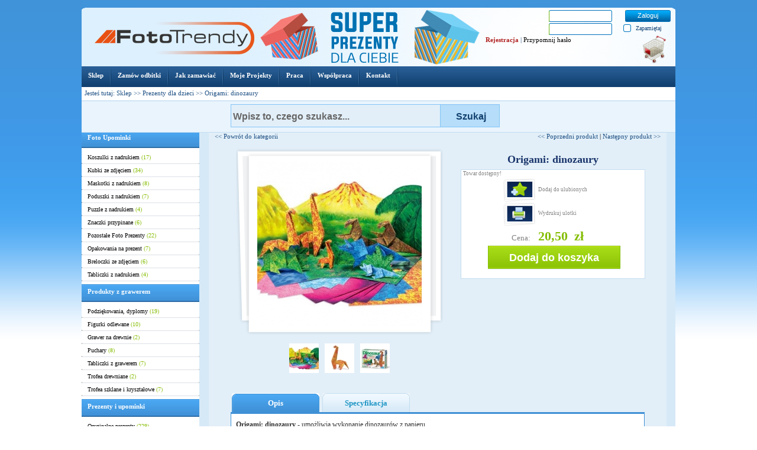

--- FILE ---
content_type: text/html; charset=utf-8
request_url: https://www.fototrendy.pl/produkt/origami,dinozaury,282/
body_size: 9318
content:
<!DOCTYPE html PUBLIC "-//W3C//DTD XHTML 1.0 Strict//EN" "http://www.w3.org/TR/xhtml1/DTD/xhtml1-strict.dtd">
          <html>
           <head>
           <meta http-equiv="Content-Type" content="text/html; charset=UTF-8" >
           <meta NAME="Generator" CONTENT="NetBeans">
           <meta HTTP-EQUIV="Content-Language" CONTENT="pl">
           <META HTTP-EQUIV="Expires" CONTENT="Mon, 19 Apr 2010 13:19:44 GMT">
           <META http-equiv="Cache-Control" content="Public">
           <meta HTTP-EQUIV="Last-Update" CONTENT="Fri, 05 FEB 2010 11:50:59 GMT">  <!-- wstawić last update -->
           <meta NAME="Revisit-After" CONTENT="30 Days">
           <meta NAME="Distribution" CONTENT="Global">
           <meta NAME="Robots" CONTENT="All">
           <meta NAME="MSSmartTagsPreventParsing" CONTENT="False">
           <meta NAME="Rating" CONTENT="General">
           <meta HTTP-EQUIV="Content-Type" CONTENT="Public">
           <meta HTTP-EQUIV="Content-Script-Type" CONTENT="text/php">
           <meta HTTP-EQUIV="Document-Type" CONTENT="Web Page">
           <meta name="google-site-verification" content="yTnKtJuoOhrxMgNgy5GDGU7DtN3NRda3cB5rH5_bfj8" />
           <!-- START css_Gate() import -->
           <link rel="stylesheet" type="text/css" href="/css/jquery-ui-1.8.23.custom.css" media="screen" >
                      <link rel="stylesheet" type="text/css" href="/css/general.css" media="screen" >
           <link rel="stylesheet" type="text/css" href="/css/shop.css" media="screen" >
           <!--[if lt IE 8]>
                         <link rel="stylesheet" type="text/css" href="/css/ie7_general.css" media="screen" >
           <![endif]-->
           <!--[if IE]>
                    <link rel="stylesheet" type="text/css" href="/css/ie_general.css" media="screen" >
                    <link rel="stylesheet" href="/data/tabs/jquery.tabs-ie.css" type="text/css" media="print, projection, screen">
           <![endif]-->

           
           <!-- END css_Gate() import-->
           <title>Origami dinozaury - prezent dla dziecka</title>
           <meta NAME="keywords" CONTENT="Origami: dinozaury to kreatywny sposób na spędzenie czasu przez dzieci, zabawa, zabawki, dla  dzieci, w prezencie, prezent, upominek, kreatywna zabawa dziewczynki">
           <meta NAME="Description" CONTENT="Origami dinozaury  to wspaniały prezent rozwijający wyobraźnię i zdolnosci manualne dziecka.">
           <link rel="icon" type="image/png" href="/favicon.png" rel="SHORTCUT ICON" >

           <script type="text/javascript" src="/data/jquery-1.8.1.min.js"></script>
           <script type="text/javascript" src="/data/jquery-coockie-jeditable-block-minifield.js"></script>
           <script type="text/javascript" src="/data/jquery-ui-1.8.23.custom.min.js"></script>
       <script type="text/javascript" src="/data/jquery_plugins/animate_from_to.min.js"></script>
           <script type="text/javascript" src="/data/jquery_plugins/atooltip.js"></script>
           <script type="text/javascript" src="/data/js_functions_added_by_Karol.js"></script>
      <script type="text/javascript" src="/data/CookieInfoPopup/cookieInfo.js"></script>
      <link rel="stylesheet" type="text/css" href="/data/CookieInfoPopup/cookieInfo.css" media="screen" >
      
 
            <!--Start of Tawk.to Script-->
            <script type="text/javascript">
                var Tawk_API=Tawk_API||{}, Tawk_LoadStart=new Date();
                (function(){
                var s1=document.createElement("script"),s0=document.getElementsByTagName("script")[0];
                s1.async=true;
                s1.src='https://embed.tawk.to/591162b64ac4446b24a6df76/default';
                s1.charset='UTF-8';
                s1.setAttribute('crossorigin','*');
                s0.parentNode.insertBefore(s1,s0);
                })();
            </script>
            <!--End of Tawk.to Script-->
     </head>
     <body>
	 
	  <div id="fb-root"></div>
<script>(function (d, s, id) {
    var js, fjs = d.getElementsByTagName(s)[0];
    if (d.getElementById(id)) return;
    js = d.createElement(s);
    js.id = id;
    js.src = "//connect.facebook.net/pl_PL/sdk.js#xfbml=1&version=v2.5";
    fjs.parentNode.insertBefore(js, fjs);
}(document, "script", "facebook-jssdk"));</script>
	 
   <div id="dialog_box"></div>
     <div id="ajax_help_box"></div><div id="container2">
        <div class="colmask leftmenu">
            <div class="colright">
                <div class="col1wrap">
                    <div class="col1">
                        <!-- Column 2 start --><div id="self_content_795"><div id="prev_next_product"><a href="/produkt/zestaw,do,kapieli,z,multikredka,294/" class="atooltip" title="Zestaw do kąpieli z multikredką"><< Poprzedni produkt</a> | <a href="/produkt/flamastry,zmywalne,mini,kids,273/" class="atooltip" title="Flamastry zmywalne Mini Kids">Następny produkt >></a></div><a class="category-back atooltip" title="Prezenty dla dzieci" href="/sklep/prezenty,i,upominki/prezenty,dla,dzieci,57/#282"><< Powrót do kategorii</a><div class="clear"></div><div itemscope itemtype="http://data-vocabulary.org/Product"><div id="items_contener">
                    
              				<div id="big_photo">
                               <div id="big_photo_left"></div>
                               <div id="big_photo_content">
                                    <div id="big_photo_top"></div>
                                    <div class="big_photo_center" id="podmien1" style="display:block;" ><a class="lightbox" href="/data/foto/high600x600/origami-dinozaury_1.jpg"><img itemprop="image" src="/data/foto/high278x278/origami-dinozaury_1.jpg" alt="Origami: dinozaury"></a></div><div class="big_photo_center" id="podmien2" style="display:none;" ><a class="lightbox" href="/data/foto/high600x600/origami-dinozaury_2.jpg"><img itemprop="image" src="/data/foto/high278x278/origami-dinozaury_2.jpg" alt="Origami: dinozaury"></a></div><div class="big_photo_center" id="podmien3" style="display:none;" ><a class="lightbox" href="/data/foto/high600x600/origami-dinozaury_3.jpg"><img itemprop="image" src="/data/foto/high278x278/origami-dinozaury_3.jpg" alt="Origami: dinozaury"></a></div>
                                    <div id="big_photo_bottom"></div>
                               </div>
                               <div id="big_photo_right"></div>
                               <div class="clear"></div>
                               <div id="min_photos">
                                   <a href="javascript:void(pokaz_ukryj('podmien1','2,3'))"><img name='podmien' src='/data/foto/min50x50/origami-dinozaury_1.jpg' alt='Origami: dinozaury'></a><a href="javascript:void(pokaz_ukryj('podmien2','1,3'))"><img name='podmien' src='/data/foto/min50x50/origami-dinozaury_2.jpg' alt='Origami: dinozaury'></a><a href="javascript:void(pokaz_ukryj('podmien3','1,2'))"><img name='podmien' src='/data/foto/min50x50/origami-dinozaury_3.jpg' alt='Origami: dinozaury'></a>
                               </div>
                          </div>
                          <div id="product_info">
                          <span itemprop="category" content="Sklep > Prezenty dla dzieci"></span>
                              <div id="single_product_name"><h1><span itemprop="name">Origami: dinozaury</span></h1></div>
                                    <div id="product_action">
                                    <span itemprop="offerDetails" itemscope itemtype="http://data-vocabulary.org/Offer">
                                    <span itemprop="availability" content="in_stock">Towar dostępny!</span>
                                        <ul>
                                                  <li><div title="header[] body=[Ta funkcjonalnośc zostanie uruchomiona niebawem]" class="favorites"></div><span>Dodaj do ulubionych</span></li>
                                             <div class="clear"></div>
                                                  <li><div title="header[] body=[Ta funkcjonalnośc zostanie uruchomiona niebawem]" class="print"></div><span>Wydrukuj ulotki</span></li>
                                             <div class="clear"></div>
                                                  <li>
                                                            <div id="single_product_price">Cena: <span class="price"><meta itemprop="currency" content="PLN" /><span class="price" itemprop="price">20,50</span> zł</span></div>
                                                            <form class="ajax-submit add-single-product" action="/koszyk/dodaj/" METHOD="POST">
                              <input type="hidden" name="action" value="add_product">
                              <input type="hidden" name="action_cart" value="add">
                              <input type="hidden" name="product_id" value="282">
                              <input type="hidden" name="product_price" value="20.50">
                              <input type="hidden" name="product_photo" value="origami-dinozaury_1.jpg">
                              <input class="cart" type="submit" name="submit" value="Dodaj do koszyka">
                         </form>
                                             <div class="clear"></div>
                                        </ul>
                                        </span>
                                    </div>
                                    <div class="clear"></div>
                              </div>
                              <div class="clear"></div>
                              
               <div class="clear"></div>
               </div>
        <div id="tabs" class="tabs-box">
            <ul>
                <li><a href="#description"><span>Opis</span></a></li>
                <li><a href="#specification_box"><span>Specyfikacja</span></a></li>
                <!--li><a href="#featured_products"><span>Podobne produkty</span></a></li>-->
            </ul>
            <div id="description">
            	<span itemprop="description"><p style="text-align: justify;"><strong>Origami: dinozaury</strong> - umożliwia wykonanie dinozaurów z papieru.</p><p style="text-align: justify;">Fascynujące dinozaury zamieszkujące
naszą planetę miliony lat temu na pewno spodobają się Twojemu dziecku!
Zabawa prehistorycznymi gadami to wspaniałe przeżycie. A jeszcze
lepiej, gdy zwierzęta te można wykonać samemu <strong>z papieru</strong>
&#8211; to nie tylko wspaniała i twórcza zabawa, ale także nauka tradycyjnej
japońskiej sztuki, origami, która rozwija nie tylko dziecięcą fantazję
i zdolności manualne. <br /><br />Nasz zestaw to <strong>wspaniały prezent, który
zapewni dziecku wiele godzin wspaniałej rozrywki</strong>. Samodzielnie
stworzone zwierzątka są także wspaniałą dekoracją pokoju.</p><strong>Gadżet w pigułce:</strong><p>- umożliwia wykonanie dinozaurów z papieru<br />- uczy o prehistorycznych gadach<br />- prezent, który rozwija wyobraźnię i zdolności manualne<br />- uczy sztuki origami<br />-
zawartość opakowania: ponad 36 kolorowych kartek do wykonania 5 różnych
dinozaurów, naklejki z oczami zwierząt, scena z prehistorycznym
krajobrazem, szczegółowa instrukcja  <br />- wymiary pudełka 18x14x5,5cm<br /><br />Polecamy także <a title="Origami: safari" href="/produkt/origami,safari,283/"><strong>Origami: safari</strong></a></p></span>
            	<div class="clear"></div>
            </div>
            <div id="specification_box">
                    <div id="specification"><div class="product_specification_item1"><div class="product_specification_name_1">Wymiary pudełka</div><div class="product_specification_description_1">21,5x17x5,5 cm</div><div style="clear: both"> </div></div><div class="product_specification_item2"><div class="product_specification_name_2">Kolor</div><div class="product_specification_description_2">wielokolorowe</div><div style="clear: both"> </div></div></div>
            </div>
            <div id="featured_products">
                <div id="featured_products">
                    
                   <div class="clear"></div>
                   </div>
                     <div class="clear"></div>
            </div>
        </div>
          <div id="promoted_product_box">
         	<div id="title">
         	Produkty polecane dla: <strong><span>Origami: dinozaury</span></strong>
         	</div>
              
              <div id="items_contener">
                    
                              <div class="item_box">
                                   <div class="item_box_left"></div>
                                   <div class="item_box_content">
                                        <div class="item_box_top"></div>
                                        <div class="item_box_center">
                                             <div class="item_box_center_title" ><a name="211" title="Brelok odblaskowy Miś" href="/produkt/brelok,odblaskowy,mis,211/">Brelok odblaskowy Miś</a></div>
                                             <div class="item_box_center_photo"><a name="211" title="Brelok odblaskowy Miś" href="/produkt/brelok,odblaskowy,mis,211/"><img src="/data/foto/min138x138/brelok,odblaskowy,mis_1.jpg" alt="Brelok odblaskowy Miś" /></a></div>
                                        </div>
                                             <div class="item_box_cart">
                                                  <div class="item_box_cart_price">Cena: <span>5,00 zł</span></div>
                                                  <div class="item_box_cart_icon_left"></div>
                                                  <div class="item_box_cart_icon_center">
                                                  <form class="ajax-submit-raw" action="/koszyk/dodaj/" METHOD="POST">
                         <input type="hidden" name="action" value="add_product">
                            <input type="hidden" value="add" name="action_cart">
                              <input type="hidden" name="product_id" value="211">
                              <input type="hidden" name="product_price" value="5.00">
                              <input type="hidden" name="product_photo" value="brelok,odblaskowy,mis_1.jpg">
                              <input class="cart" type="submit" name="submit" value="">
                         </form>
                                                  </div>
                                             </div>
                                        <div class="item_box_bottom"></div>
                                   </div>
                                   <div class="item_box_right"></div>
                              </div>
                         
                              <div class="item_box">
                                   <div class="item_box_left"></div>
                                   <div class="item_box_content">
                                        <div class="item_box_top"></div>
                                        <div class="item_box_center">
                                             <div class="item_box_center_title" ><a name="158" title="Gra Bierki z napisem, imieniem,  zdjęciem, logo, dedykacją" href="/produkt/gra,bierki,158/">Gra Bierki</a></div>
                                             <div class="item_box_center_photo"><a name="158" title="Gra Bierki z napisem, imieniem,  zdjęciem, logo, dedykacją" href="/produkt/gra,bierki,158/"><img src="/data/foto/min138x138/gra,bierki_1.jpg" alt="Gra Bierki" /></a></div>
                                        </div>
                                             <div class="item_box_cart">
                                                  <div class="item_box_cart_price">Cena: <span>6,90 zł</span></div>
                                                  <div class="item_box_cart_icon_left"></div>
                                                  <div class="item_box_cart_icon_center">
                                                  <form class="ajax-submit-raw" action="/koszyk/dodaj/" METHOD="POST">
                         <input type="hidden" name="action" value="add_product">
                            <input type="hidden" value="add" name="action_cart">
                              <input type="hidden" name="product_id" value="158">
                              <input type="hidden" name="product_price" value="6.90">
                              <input type="hidden" name="product_photo" value="gra,bierki_1.jpg">
                              <input class="cart" type="submit" name="submit" value="">
                         </form>
                                                  </div>
                                             </div>
                                        <div class="item_box_bottom"></div>
                                   </div>
                                   <div class="item_box_right"></div>
                              </div>
                         
                              <div class="item_box">
                                   <div class="item_box_left"></div>
                                   <div class="item_box_content">
                                        <div class="item_box_top"></div>
                                        <div class="item_box_center">
                                             <div class="item_box_center_title" ><a name="216" title="Pomocnik biurkowy Lifter" href="/produkt/pomocnik,biurkowy,lifter,216/">Pomocnik biurkowy Lifter</a></div>
                                             <div class="item_box_center_photo"><a name="216" title="Pomocnik biurkowy Lifter" href="/produkt/pomocnik,biurkowy,lifter,216/"><img src="/data/foto/min138x138/pomocnik,biurkowy,lifter_1.jpg" alt="Pomocnik biurkowy Lifter" /></a></div>
                                        </div>
                                             <div class="item_box_cart">
                                                  <div class="item_box_cart_price">Cena: <span>8,00 zł</span></div>
                                                  <div class="item_box_cart_icon_left"></div>
                                                  <div class="item_box_cart_icon_center">
                                                  <form class="ajax-submit-raw" action="/koszyk/dodaj/" METHOD="POST">
                         <input type="hidden" name="action" value="add_product">
                            <input type="hidden" value="add" name="action_cart">
                              <input type="hidden" name="product_id" value="216">
                              <input type="hidden" name="product_price" value="8.00">
                              <input type="hidden" name="product_photo" value="pomocnik,biurkowy,lifter_1.jpg">
                              <input class="cart" type="submit" name="submit" value="">
                         </form>
                                                  </div>
                                             </div>
                                        <div class="item_box_bottom"></div>
                                   </div>
                                   <div class="item_box_right"></div>
                              </div>
                         
                              <div class="item_box">
                                   <div class="item_box_left"></div>
                                   <div class="item_box_content">
                                        <div class="item_box_top"></div>
                                        <div class="item_box_center">
                                             <div class="item_box_center_title" ><a name="157" title="Klasyczna gra Domino z napisem" href="/produkt/klasyczna,gra,domino,157/">Klasyczna gra Domino</a></div>
                                             <div class="item_box_center_photo"><a name="157" title="Klasyczna gra Domino z napisem" href="/produkt/klasyczna,gra,domino,157/"><img src="/data/foto/min138x138/klasyczna,gra,domino_1.jpg" alt="Klasyczna gra Domino" /></a></div>
                                        </div>
                                             <div class="item_box_cart">
                                                  <div class="item_box_cart_price">Cena: <span>9,90 zł</span></div>
                                                  <div class="item_box_cart_icon_left"></div>
                                                  <div class="item_box_cart_icon_center">
                                                  <form class="ajax-submit-raw" action="/koszyk/dodaj/" METHOD="POST">
                         <input type="hidden" name="action" value="add_product">
                            <input type="hidden" value="add" name="action_cart">
                              <input type="hidden" name="product_id" value="157">
                              <input type="hidden" name="product_price" value="9.90">
                              <input type="hidden" name="product_photo" value="klasyczna,gra,domino_1.jpg">
                              <input class="cart" type="submit" name="submit" value="">
                         </form>
                                                  </div>
                                             </div>
                                        <div class="item_box_bottom"></div>
                                   </div>
                                   <div class="item_box_right"></div>
                              </div>
                         
                              <div class="item_box">
                                   <div class="item_box_left"></div>
                                   <div class="item_box_content">
                                        <div class="item_box_top"></div>
                                        <div class="item_box_center">
                                             <div class="item_box_center_title" ><a name="186" title="Zestaw 12 kredek" href="/produkt/zestaw,12,kredek,186/">Zestaw 12 kredek</a></div>
                                             <div class="item_box_center_photo"><a name="186" title="Zestaw 12 kredek" href="/produkt/zestaw,12,kredek,186/"><img src="/data/foto/min138x138/zestaw,12,kredek_1.jpg" alt="Zestaw 12 kredek" /></a></div>
                                        </div>
                                             <div class="item_box_cart">
                                                  <div class="item_box_cart_price">Cena: <span>9,90 zł</span></div>
                                                  <div class="item_box_cart_icon_left"></div>
                                                  <div class="item_box_cart_icon_center">
                                                  <form class="ajax-submit-raw" action="/koszyk/dodaj/" METHOD="POST">
                         <input type="hidden" name="action" value="add_product">
                            <input type="hidden" value="add" name="action_cart">
                              <input type="hidden" name="product_id" value="186">
                              <input type="hidden" name="product_price" value="9.90">
                              <input type="hidden" name="product_photo" value="zestaw,12,kredek_1.jpg">
                              <input class="cart" type="submit" name="submit" value="">
                         </form>
                                                  </div>
                                             </div>
                                        <div class="item_box_bottom"></div>
                                   </div>
                                   <div class="item_box_right"></div>
                              </div>
                         
                              <div class="item_box">
                                   <div class="item_box_left"></div>
                                   <div class="item_box_content">
                                        <div class="item_box_top"></div>
                                        <div class="item_box_center">
                                             <div class="item_box_center_title" ><a name="274" title="Kaczuszka do kąpieli " href="/produkt/kaczuszka,do,kapieli,274/">Kaczuszka do kąpieli</a></div>
                                             <div class="item_box_center_photo"><a name="274" title="Kaczuszka do kąpieli " href="/produkt/kaczuszka,do,kapieli,274/"><img src="/data/foto/min138x138/kaczuszka,do,kapieli,zolta_1.jpg" alt="Kaczuszka do kąpieli żółta" /></a></div>
                                        </div>
                                             <div class="item_box_cart">
                                                  <div class="item_box_cart_price">Cena: <span>13,00 zł</span></div>
                                                  <div class="item_box_cart_icon_left"></div>
                                                  <div class="item_box_cart_icon_center">
                                                  <form class="ajax-submit-raw" action="/koszyk/dodaj/" METHOD="POST">
                         <input type="hidden" name="action" value="add_product">
                            <input type="hidden" value="add" name="action_cart">
                              <input type="hidden" name="product_id" value="274">
                              <input type="hidden" name="product_price" value="13.00">
                              <input type="hidden" name="product_photo" value="kaczuszka,do,kapieli,zolta_1.jpg">
                              <input class="cart" type="submit" name="submit" value="">
                         </form>
                                                  </div>
                                             </div>
                                        <div class="item_box_bottom"></div>
                                   </div>
                                   <div class="item_box_right"></div>
                              </div>
                         
                              <div class="item_box">
                                   <div class="item_box_left"></div>
                                   <div class="item_box_content">
                                        <div class="item_box_top"></div>
                                        <div class="item_box_center">
                                             <div class="item_box_center_title" ><a name="168" title="Kolorowa skakanka" href="/produkt/kolorowa,skakanka,168/">Kolorowa skakanka</a></div>
                                             <div class="item_box_center_photo"><a name="168" title="Kolorowa skakanka" href="/produkt/kolorowa,skakanka,168/"><img src="/data/foto/min138x138/kolorowa,skakanka_1.jpg" alt="Kolorowa skakanka" /></a></div>
                                        </div>
                                             <div class="item_box_cart">
                                                  <div class="item_box_cart_price">Cena: <span>15,00 zł</span></div>
                                                  <div class="item_box_cart_icon_left"></div>
                                                  <div class="item_box_cart_icon_center">
                                                  <form class="ajax-submit-raw" action="/koszyk/dodaj/" METHOD="POST">
                         <input type="hidden" name="action" value="add_product">
                            <input type="hidden" value="add" name="action_cart">
                              <input type="hidden" name="product_id" value="168">
                              <input type="hidden" name="product_price" value="15.00">
                              <input type="hidden" name="product_photo" value="kolorowa,skakanka_1.jpg">
                              <input class="cart" type="submit" name="submit" value="">
                         </form>
                                                  </div>
                                             </div>
                                        <div class="item_box_bottom"></div>
                                   </div>
                                   <div class="item_box_right"></div>
                              </div>
                         
                              <div class="item_box">
                                   <div class="item_box_left"></div>
                                   <div class="item_box_content">
                                        <div class="item_box_top"></div>
                                        <div class="item_box_center">
                                             <div class="item_box_center_title" ><a name="235" title="Skarbonka świnka" href="/produkt/skarbonka,swinka,235/">Skarbonka świnka</a></div>
                                             <div class="item_box_center_photo"><a name="235" title="Skarbonka świnka" href="/produkt/skarbonka,swinka,235/"><img src="/data/foto/min138x138/skarbonka,swinka_1.jpg" alt="Skarbonka świnka" /></a></div>
                                        </div>
                                             <div class="item_box_cart">
                                                  <div class="item_box_cart_price">Cena: <span>15,00 zł</span></div>
                                                  <div class="item_box_cart_icon_left"></div>
                                                  <div class="item_box_cart_icon_center">
                                                  <form class="ajax-submit-raw" action="/koszyk/dodaj/" METHOD="POST">
                         <input type="hidden" name="action" value="add_product">
                            <input type="hidden" value="add" name="action_cart">
                              <input type="hidden" name="product_id" value="235">
                              <input type="hidden" name="product_price" value="15.00">
                              <input type="hidden" name="product_photo" value="skarbonka,swinka_1.jpg">
                              <input class="cart" type="submit" name="submit" value="">
                         </form>
                                                  </div>
                                             </div>
                                        <div class="item_box_bottom"></div>
                                   </div>
                                   <div class="item_box_right"></div>
                              </div>
                         
               <div class="clear"></div>
               
               </div></div></div></div><div class="clear"></div><!-- Column 2 end -->
                    </div>
                </div>
                <div class="col2"><div id="category">
         <div class="category_position" id="category_position">
      <div class="head"><h3>Foto Upominki</h3></div>
                             <ul>
                                     <li class=""><a title="Koszulki z własnym nadrukiem zdjęciem, napisem lub logo" title="Koszulki z nadrukiem, zdjęciem, napisem lub logo" href="/sklep/foto,upominki/koszulki,z,nadrukiem,37/"><h4>Koszulki z nadrukiem <span class="selected">(17)</span></h4></a></li><li class="border"></li><li class=""><a title="Foto kubki ze zdjęciem, napisem, logo, nowości" title="Kubki z własnym zdjęciem, nadrukiem, z logo" href="/sklep/foto,upominki/kubki,ze,zdjeciem,36/"><h4>Kubki ze zdjęciem <span class="selected">(34)</span></h4></a></li><li class="border"></li><li class=""><a title="Oryginalne maskotki z własnym nadrukiem" title="Maskotki ze zdjęciem, miś ze zdjęciem" href="/sklep/foto,upominki/maskotki,z,nadrukiem,49/"><h4>Maskotki z nadrukiem <span class="selected">(8)</span></h4></a></li><li class="border"></li><li class=""><a title="Foto poduszki ze zdjęciem lub dedykacją" title="Poduszki ze zdjęciem lub nadrukiem" href="/sklep/foto,upominki/poduszki,z,nadrukiem,46/"><h4>Poduszki z nadrukiem <span class="selected">(7)</span></h4></a></li><li class="border"></li><li class=""><a title="Puzzle ze zdjęciem lub napisem na prezent" title="Puzzle ze zdjęciem " href="/sklep/foto,upominki/puzzle,z,nadrukiem,47/"><h4>Puzzle z nadrukiem <span class="selected">(4)</span></h4></a></li><li class="border"></li><li class=""><a title="Znaczki, buttony, otwieracze i lusterka z nadrukiem" title="Znaczki, buttony, otwieracze i lusterka z nadrukiem, zdjęciem" href="/sklep/foto,upominki/znaczki,przypinane,41/"><h4>Znaczki przypinane <span class="selected">(6)</span></h4></a></li><li class="border"></li><li class=""><a title="Prezenty i upominki na każdą okazję" title="Foto prezenty, foto upominki 
" href="/sklep/foto,upominki/pozostale,foto,prezenty,54/"><h4>Pozostałe Foto Prezenty <span class="selected">(22)</span></h4></a></li><li class="border"></li><li class=""><a title="Opakowania na prezenty" title="Opakowania na prezenty" href="/sklep/foto,upominki/opakowania,na,prezent,53/"><h4>Opakowania na prezent <span class="selected">(7)</span></h4></a></li><li class="border"></li><li class=""><a title="Breloki ze zdjęciem" title="Breloczki z nadrukiem, brelok ze zdjęciem, foto brelok" href="/sklep/foto,upominki/breloczki,ze,zdjeciem,55/"><h4>Breloczki ze zdjęciem <span class="selected">(6)</span></h4></a></li><li class="border"></li><li class=""><a title="Tabliczki z nadrukiem" title="Tabliczki z podziękowaniami, jubileusz, rocznica" href="/sklep/foto,upominki/tabliczki,z,nadrukiem,71/"><h4>Tabliczki z nadrukiem <span class="selected">(4)</span></h4></a></li><li class="border"></li>
                             </ul><div class="head"><h3>Produkty z grawerem</h3></div>
                             <ul>
                                     <li class=""><a title="Dyplomy i podziękowania z własnym grawerem" title="Podziękowania, dyplomy na szkle i blaszce" href="/sklep/produkty,z,grawerem/podziekowania,dyplomy,39/"><h4>Podziękowania, dyplomy <span class="selected">(19)</span></h4></a></li><li class="border"></li><li class=""><a title="Statuetki odlewane, figurki odlewane" title="Figurki odlewane" href="/sklep/produkty,z,grawerem/figurki,odlewane,75/"><h4>Figurki odlewane <span class="selected">(10)</span></h4></a></li><li class="border"></li><li class=""><a title="Upominki i prezenty laserowe z grawerem" title="Grawer na drewnie, ekologiczne prezenty" href="/sklep/produkty,z,grawerem/grawer,na,drewnie,63/"><h4>Grawer na drewnie <span class="selected">(2)</span></h4></a></li><li class="border"></li><li class=""><a title="Puchary z grawerem" title="Puchary" href="/sklep/produkty,z,grawerem/puchary,74/"><h4>Puchary <span class="selected">(8)</span></h4></a></li><li class="border"></li><li class=""><a title="Tabliczki z grawerem na pucharze, nagrodzie, trofeum" title="Tabliczki z grawerem" href="/sklep/produkty,z,grawerem/tabliczki,z,grawerem,84/"><h4>Tabliczki z grawerem <span class="selected">(7)</span></h4></a></li><li class="border"></li><li class=""><a title="trofeum drewniane" title="Trofea drewniane, statuetki drewniane, nagrody i wyróżnienia na drewnie" href="/sklep/produkty,z,grawerem/trofea,drewniane,78/"><h4>Trofea drewniane <span class="selected">(2)</span></h4></a></li><li class="border"></li><li class=""><a title="Trofea szklane z grawerem" title="Trofea szklane i kryształowe" href="/sklep/produkty,z,grawerem/trofea,szklane,i,krysztalowe,76/"><h4>Trofea szklane i kryształowe <span class="selected">(7)</span></h4></a></li><li class="border"></li>
                             </ul><div class="head"><h3>Prezenty i upominki</h3></div>
                             <ul>
                                     <li class=""><a title="Oryginalny prezent" title="Oryginalny prezent" href="/sklep/prezenty,i,upominki/oryginalne,prezenty,62/"><h4>Oryginalne prezenty <span class="selected">(229)</span></h4></a></li><li class="border"></li><li class="active"><a title="" title="Prezenty dla dzieci" href="/sklep/prezenty,i,upominki/prezenty,dla,dzieci,57/"><h4>Prezenty dla dzieci <span class="selected">(67)</span></h4></a></li><li class="border"></li><li class=""><a title="Akcesoria i gadżety piłkarskie na mecz piłki nożnej" title="Akcesoria i gadżety piłkarskie " href="/sklep/prezenty,i,upominki/strefa,kibica,45/"><h4>Strefa kibica <span class="selected">(8)</span></h4></a></li><li class="border"></li><li class=""><a title="Seria DEMOTYWATORY.PL to oryginalne prezenty dla każdego!" title="Seria DEMOTYWATORY.PL " href="/sklep/prezenty,i,upominki/demotywatorypl,51/"><h4>Demotywatory.pl <span class="selected">(8)</span></h4></a></li><li class="border"></li>
                             </ul><div class="head"><h3>Sprzęt i akcesoria</h3></div>
                             <ul>
                                     <li class=""><a title="Balony helowe" title="Balony helowe" href="/sklep/sprzet,i,akcesoria/balony,helowe,69/"><h4>Balony helowe <span class="selected">(14)</span></h4></a></li><li class="border"></li><li class=""><a title="Sprzęt fotograficzny" title="Sprzęt fotograficzny" href="/sklep/sprzet,i,akcesoria/fotograficzne,70/"><h4>Fotograficzne <span class="selected">(6)</span></h4></a></li><li class="border"></li><li class=""><a title="ramki na zdjęcia" title="Ramki na zdjęcia" href="/sklep/sprzet,i,akcesoria/ramki,na,zdjecia,79/"><h4>Ramki na zdjęcia <span class="selected">(5)</span></h4></a></li><li class="border"></li>
                             </ul>
                        <div class="head"><h3>Okazje</h3></div>
                                  <ul>
                                          <li class=""><a title="Prezenty dla dzieci, upominki na Dzień Dziecka" href="/sklep/okazje/dzien,dziecka,2/"><h4>Dzień Dziecka <span class="selected">(213)</span></h4></a></li><li class="border"></li><li class=""><a title="Dzień Matki - upominki i prezenty dla mamy" href="/sklep/okazje/dzien,matki,38/"><h4>Dzień Matki <span class="selected">(178)</span></h4></a></li><li class="border"></li><li class=""><a title="Prezenty pod choinkę" href="/sklep/okazje/prezenty,pod,choinke,50/"><h4>Prezenty pod choinkę <span class="selected">(432)</span></h4></a></li><li class="border"></li><li class=""><a title="Dla niej - prezenty i upominki dla ukochanej" href="/sklep/okazje/dla,niej,59/"><h4>Dla Niej <span class="selected">(249)</span></h4></a></li><li class="border"></li><li class=""><a title="Oryginalne prezenty na Dzień Kobiet" href="/sklep/okazje/dzien,kobiet,60/"><h4>Dzień Kobiet <span class="selected">(162)</span></h4></a></li><li class="border"></li><li class=""><a title="Prezenty dla chłopaka" href="/sklep/okazje/dla,chlopaka,61/"><h4>Dla chłopaka <span class="selected">(257)</span></h4></a></li><li class="border"></li><li class=""><a title="Dzień Ojca - upominki i prezenty dla taty" href="/sklep/okazje/dzien,ojca,64/"><h4>Dzień Ojca <span class="selected">(180)</span></h4></a></li><li class="border"></li><li class=""><a title="Prezenty dla Babci i Dziadka" href="/sklep/okazje/dzien,babci,i,dziadka,65/"><h4>Dzień Babci i Dziadka <span class="selected">(214)</span></h4></a></li><li class="border"></li><li class=""><a title="Prezenty na Walentynki" href="/sklep/okazje/walentynki,66/"><h4>Walentynki <span class="selected">(173)</span></h4></a></li><li class="border"></li><li class=""><a title="Dzień Nauczyciela- upominki i prezenty dla nauczyciela" href="/sklep/okazje/dzien,nauczyciela,67/"><h4>Dzień Nauczyciela <span class="selected">(84)</span></h4></a></li><li class="border"></li><li class=""><a title="" href="/sklep/okazje/prezenty,mikolajkowe,82/"><h4>Prezenty mikołajkowe <span class="selected">(294)</span></h4></a></li><li class="border"></li>
                                  </ul>
                        
   </div>
         </div>
    
                </div><!-- end col2 -->
            </div>
            <div class="clear"></div>
        </div><div class="clear"></div><div id="page2"><div id="page">
                    <div id="header" style=" background-image: url('/banners/Fototrendy');">
                         <div id="logo">
                              <a href="/" title="Upominki i prezenty dla niej, dla niego, dla dzieci na każdą okazję">
                                   <img style="width:272px; height: 55px" src="/img/logo.png" alt="Oryginalne i niepowtarzalne upominki i prezenty" >
                              </a>
                         </div>
                         
                         <div id="acount_info">
                              <form action="/logowanie/r/" METHOD="POST">
                              <div id="login_inputs">
                                        <input type="text" name="login" size="21" value="" >
                                        <input type="password" name="password" size="15" value="" >
                                        <input type="hidden" name="refer" value="/produkt/origami,dinozaury,282/">
                                   <div id="login_links">
                                        <a class="register" href="/rejestracja/">Rejestracja</a> |
                                        <a class="new_pass" href="/rejestracja/nowe,haslo/">Przypomnij hasło</a>
                                   </div> <!-- login_links -->
                              </div> <!-- login_inputs -->
                              <div id="login">
                                   <input class="log" type="submit" name="submit" value="Zaloguj" >
                                   <a href="#" class="login_checkbox"></a>
                                   <input class="login_checkbox_hidden" type="checkbox" name="remember" value="1" /><label>Zapamiętaj</label>
                                   </div> <!-- end login div -->
                              <input type="hidden" name="action" value="login" >
                         </form>
                              <div id="cart_info">
                                   <div class="cart-icon-box"><a class="cart-icon cart-icon-empty" href="/koszyk"></a></div><div id="cart_ammount" class="cart-ammount-header-stat"></div>
                              </div>
                         </div>
                         <div class="clear"></div>
                    </div>
              
              <div id="menu">
                         <ul id="cssdropdown">
                              <li class="headlink"><a title="" href="/sklep/"><span>Sklep</span></a>
                                                  

                                                  </li>
                                                  <div class="menu_between"> </div><li class="headlink"><a title="Wywołaj zdjęcia przez internet, najtaniej, najszybciej, błysk, matt, 10x15, 9x13, dostawa do domu" href="/zamow,odbitki/"><span>Zamów odbitki</span></a>
                                                  

                                                  </li>
                                                  <div class="menu_between"> </div><li class="headlink"><a title="" href="/jak,zamawiac/"><span>Jak zamawiać</span></a>
                                                  

                                                  </li>
                                                  <div class="menu_between"> </div><li class="headlink"><a title="" href="/projekt/pokaz/"><span>Moje Projekty</span></a>
                                                  

                                                  </li>
                                                  <div class="menu_between"> </div><li class="headlink"><a title="Praca Siedlce | Oferty pracy w Siedlcach | Fototrendy.pl" href="/praca/"><span>Praca</span></a>
                                                  

                                                  </li>
                                                  <div class="menu_between"> </div><li class="headlink"><a title="Oferta współpracy dla profesjonalistów" href="/wspolpraca/"><span>Współpraca</span></a>
                                                  

                                                  </li>
                                                  <div class="menu_between"> </div><li class="headlink"><a title="" href="/kontakt/"><span>Kontakt</span></a>
                                                  

                                                  </li>
                                                  <div class="menu_between"> </div>
                                <li>
                                
                                </li>

                         </ul>
             </div>
             <div id="breadcrumb"></div>
          <div id="search_box">
          <div id="search">
                                       <form action="/szukaj/" METHOD="POST" autocomplete="off">
                                             <input type="text"  id="search_input" class="input" name="question" value="Wpisz to, czego szukasz..."/>
                                             <input type="submit" id="search_go" name="submit" value="Szukaj" />
                                       </form>
                                </div>
                                <div class="clear"></div>
            </div>    
         </div></div>   <div style="display:none" id="breadcrumb_hide">Jesteś tutaj: <a title="Upominki i prezenty na każdą okazję, foto upominki, oryginalne i niespotykane dla niej i dla niego - Zapraszamy" href="/sklep/">Sklep</a> >> <a title="Prezenty dla dzieci" href="/sklep/prezenty,i,upominki/prezenty,dla,dzieci,57/">Prezenty dla dzieci</a> >> <a title="Origami dinozaury - prezent dla dziecka" href="/produkt/origami,dinozaury,282/">Origami: dinozaury</a> </div>
                         </div> <!-- End page div -->

                         <div id="footer">
                              <div id="footer_content">
                                   <div id="footer_right">
                                             <ul>
                                                  <label>Warto zobaczyć</label>
                                                  <li>
                                     <a title="" href="/faq/">
                                         <span><b>FAQ</b></span>
                                     </a>
                               </li><li>
                                     <a title="Upominki, kubki z nadrukiem, siedlce, zdjęcia, fotograf, prezenty, koszulki, kalendarze ze zdjeciem" href="/o,nas/">
                                         <span><b>O nas</b></span>
                                     </a>
                               </li><li>
                                     <a title="Foto upominki, foto kalendarze, foto kubli, foto koszulki i inne ze zdjęciem, napisem, logo" href="/o,stronie/">
                                         <span><b>O stronie</b></span>
                                     </a>
                               </li><li>
                                     <a title="Kubki z nadrukiem, upominki, siedlce, prezenty, fotograf, koszulki, kalendarze ze zdjeciem, zdjęcia" href="/prawa/">
                                         <span><b>Prawa</b></span>
                                     </a>
                               </li><li>
                                     <a title="Polityka prywatności - Fototrendy Siedlce - prezenty i upominki na każdą okazję" href="/polityka,prywatnosci/">
                                         <span><b>Polityka prywatności</b></span>
                                     </a>
                               </li><li>
                                     <a title="" href="/regulamin/">
                                         <span><b>Regulamin</b></span>
                                     </a>
                               </li>
                                                   
                                             </ul>
                                   </div>
                                        <div class="footer_between"></div>
                                   <div id="footer_center">

                                                  <label>Zobacz nas na:</label>
                                             
                       <table>
                         <tr>
                           <td><a href="http://www.facebook.com/FotoTrendy" target="_blank" title="Zostan fanem fototrendy w Facebook.com" rel="nofollow"><div class="facebook"></div></a></td>
                         </tr>
                         <tr>
                           <td><a href="http://www.opineo.pl/opinie/fototrendy-pl" rel="nofollow"><img src="/img/logo,opineo.png" alt="Opinie o FotoTrendy na Opineo.pl" title="Opinie o FotoTrendy na Opineo.pl"/></a></td>
                         </tr>
                      </table>
                      
                      
                                             <div class="clear"></div>
                                   </div>
                                        <div class="footer_between"></div>
                                   <div id="footer_left">
                                             <ul>
                                                  <label>Copyright &copy; TechMedia 2009 - 2026</label>
                                                  <li><a href="http://www.techmedia.pl" title="Tworzenie stron www dla firm, hosting, komputery, serwery Siedlce" rel="nofollow">Created by TechMedia
                                                  <br/>Siedlce, ul. Brzeska 76</a></li><br />
                                                  <li><a href="http://www.tech-media.pl" title="Gadżety reklamowe, reklama i marketing" rel="nofollow">Design by Tech-Media</a></li>
                                                 
              <li><br />Płatności obsługuje:</li>
              <li><img src="/img/logo,dotpay.jpg" alt="Płatności dotpay" title="Płatności dotpay"></li>
                                             </ul>
                                  </div>
                              </div>
                         </div>
						 
						 
                         
         
         <script type="text/javascript" src="/data/javascript.js"></script>

					
		<script>
		    (function(i,s,o,g,r,a,m){i['GoogleAnalyticsObject']=r;i[r]=i[r]||function(){
		    (i[r].q=i[r].q||[]).push(arguments)},i[r].l=1*new Date();a=s.createElement(o),
		    m=s.getElementsByTagName(o)[0];a.async=1;a.src=g;m.parentNode.insertBefore(a,m)
		    })(window,document,'script','https://www.google-analytics.com/analytics.js','ga');
		
		    ga('create', 'UA-11016755-5', 'auto');
		    ga('send', 'pageview');

		</script>
		<script type="text/javascript"> (function (d, w, c) { (w[c] = w[c] || []).push(function() { try { w.yaCounter44902198 = new Ya.Metrika({ id:44902198, clickmap:true, trackLinks:true, accurateTrackBounce:true, webvisor:true }); } catch(e) { } }); var n = d.getElementsByTagName("script")[0], s = d.createElement("script"), f = function () { n.parentNode.insertBefore(s, n); }; s.type = "text/javascript"; s.async = true; s.src = "https://mc.yandex.ru/metrika/watch.js"; if (w.opera == "[object Opera]") { d.addEventListener("DOMContentLoaded", f, false); } else { f(); } })(document, window, "yandex_metrika_callbacks"); </script> <noscript><div><img src="https://mc.yandex.ru/watch/44902198" style="position:absolute; left:-9999px;" alt="" /></div></noscript>
		
		<script>
			$("#category_description").ajaxSend(function(evt, request, settings){
				if(typeof(settings.loader) != "undefined" && settings.loader){
					$(this).block({
					 message: "<h1>Ładowanie</h1>",
					 css: { border: "1px solid #666" }
					});
				}
			});
			
			function show_loader(settings){
				jQuery.ajax({
					loader  :   settings.show
				});
			}
		</script>

				 
						 
						 <div id="ouibounce-modal">
    <div class="underlay"></div>
    <div class="modal">
        <div class="modal-title">
            <h3>Zapraszamy na naszego Facebooka</h3>
        </div>

        <div class="modal-body">

            <div class="fb-page" data-href="https://www.facebook.com/FotoTrendy" data-tabs="" data-width="500"
                 data-small-header="false" data-adapt-container-width="false" data-hide-cover="false"
                 data-show-facepile="true">
                <div class="fb-xfbml-parse-ignore">
                    <blockquote cite="https://www.facebook.com/FotoTrendy"><a
                            href="https://www.facebook.com/FotoTrendy">FotoTrendy</a></blockquote>
                </div>
            </div>

        </div>

        <div class="modal-footer">
            <p>Zamknij</p>
        </div>
    </div>
</div>

<script>
    ouibounce(document.getElementById("ouibounce-modal"), {
        cookieExpire: "7",
        sitewide: true,
        cookieName: "fbBounce"
    });

    $("#ouibounce-modal .modal-footer").on("click", function() {
        $("#ouibounce-modal").hide();
    });
</script>



     </body>
     </html>
                         

--- FILE ---
content_type: text/html
request_url: https://www.fototrendy.pl/data/CookieInfoPopup/cookieInfo.html
body_size: 395
content:
<div class='cookieInfo'>
	<div class="contentFrame">
		
		<div class='content'>

			Nasza strona internetowa korzysta z plików cookies m.in. 
			w celu dostosowania strony do indywidualnych potrzeb użytkowników. 
			Więcej informacji możesz znaleźć w <a href='/polityka,prywatnosci/' style="text-decoration: underline;">Polityce prywatności</a>
			<br /><br />
			Zapoznałem się z wyżej wymienionymi informacjami (Zamknij ten komunikat i nie pokazuj go więcej).<br />
			<input type="button" id="cookieInfoClose" value="Zamknij">
		</div>
		
	</div>
	
</div>


--- FILE ---
content_type: text/html; charset=UTF-8
request_url: https://www.fototrendy.pl/ajax_cart.php
body_size: 96
content:
<div class="shipment_total_price">16.00 zł<div class="shipment_price" style="display:none">16.00</div></div>

--- FILE ---
content_type: text/css
request_url: https://www.fototrendy.pl/css/general.css
body_size: 12657
content:
/*
 Document   : reset
 Created on : 2009-12-11, 12:08:27
 Author     : pmikolajczuk
 Description:
 Reset css included in everyone page.
 */
/*
 TODO
 Syntax recommendation http://www.w3.org/TR/REC-CSS2/
 */
/* v1.0 | 20080212 */

html, body, div, span, applet, object, iframe, h1, h2, h3, h4, h5, h6, p, blockquote, pre, a, abbr, acronym, address, big, cite, code, del, dfn, em, font, img, ins, kbd, q, s, samp, small, strike, strong, sub, sup, tt, var, b, u, i, center, dl, dt, dd, ol, ul, li, fieldset, form, label, legend, table, caption, tbody, tfoot, thead, tr, th, td {
    margin: 0;
    padding: 0;
    border: 0;
    outline: 0;
    font-size: 100%;
    vertical-align: baseline;
    background: transparent;
    font-family: Verdana;
}

body {
    line-height: 1;
}

ol, ul {
    list-style: none;
}

blockquote, q {
    quotes: none;
}

blockquote:before, blockquote:after, q:before, q:after {
    content: '';
    content: none;
}

/* remember to define focus styles! */:focus {
    outline: 0;
}

/* remember to highlight inserts somehow! */
ins {
    text-decoration: none;
}

del {
    text-decoration: line-through;
}

/* tables still need 'cellspacing="0"' in the markup */
table {
    border-collapse: collapse;
    border-spacing: 0;
}

/*
 TABS jquery

 /* Caution! Ensure accessibility in print and other media types... */
@media projection, screen { /* Use class for showing/hiding tab content, so that visibility can be better controlled in different media types... */
.tabs-hide {display:none;
}
}

/* Hide useless elements in print layouts... */
@media print { .tabs-nav {display:none;
}
}

.border {
    border: 1px solid gray;
}

/* Skin */
#tabs {
    width: 700px;
    margin: 10px auto;
    text-align: left;
    background: none;
    border	: 0;
}

.tabs-nav {
    height: 32px;
    list-style: none outside none;
    margin: 0;
    width: 520px;
    color: #019BE5;
}

.tabs-nav:after { /* clearing without presentational markup, IE gets extra treatment */
    display: block;
    clear: both;
    content: " ";
}

.tabs-nav li, #tabs ul.ui-tabs-nav li {
    float: left;
    min-width: 84px; /* be nice to Opera */
    background-image: url('/img/icons.png');
    background-position: 0px -192px;
    width: 148px;
    height: 32px;
    margin-right: 5px;
    border	: none;
}

/* reset jquery ui css */
 #tabs .ui-widget-header
 {
 	background: none;
 	border	: none;
 }


.tabs-nav a, .tabs-nav a span, #tabs ul.ui-tabs-nav li a span {
    display: block;
    padding: 0 10px;
}

li.tabs-selected, #tabs ul.ui-tabs-nav li.ui-tabs-selected {
    background-position: 0 -159px;
}

.tabs-nav a, #tabs ul.ui-tabs-nav li.ui-tabs-selected a, ul.ui-tabs-nav li a {
    position: relative;
    top: 1px;
    z-index: 2;
    padding-left: 0;
    color: #27537a;
    font-size: 12px;
    font-weight: bold;
    line-height: 1.2;
    text-align: center;
    text-decoration: none;
    white-space: nowrap; /* required in IE 6 */
}

.tabs-nav .tabs-selected a, #tabs ul.ui-tabs-nav li.ui-tabs-selected a {
    color: #FFF;
}

.tabs-nav .tabs-selected a, .tabs-nav a:hover, .tabs-nav a:focus, .tabs-nav a:active {
    background-position: 100% -150px;
    outline: 0; /* prevent dotted border in Firefox */
}

.tabs-nav a, .tabs-nav .tabs-disabled a:hover, .tabs-nav .tabs-disabled a:focus, .tabs-nav .tabs-disabled a:active {
    background-position: 100% -100px;
}

.tabs-nav a span{
    width: 64px; /* IE 6 treats width as min-width */
    min-width: 64px;
    height: 12px; /* IE 6 treats height as min-height */
    min-height: 18px;
    padding-top: 6px;
    padding-right: 0;
}
* >.tabs-nav a span, #tabs ul.ui-tabs-nav li a span  { /* hide from IE 6 */
    width: auto;
    height: auto;
}

.tabs-nav .tabs-selected a span, #tabs ul.ui-tabs-nav li a span {
    font-weight: bold;
}

.tabs-nav .tabs-selected a span, .tabs-nav a:hover span, .tabs-nav a:focus span, .tabs-nav a:active span {
    background-position: 0 -50px;
    font-size: 12px;
}

.tabs-nav a span, .tabs-nav .tabs-disabled a:hover span, .tabs-nav .tabs-disabled a:focus span, .tabs-nav .tabs-disabled a:active span {
    background-position: 0 0;
}

.tabs-nav .tabs-selected a:link, .tabs-nav .tabs-selected a:visited, .tabs-nav .tabs-disabled a:link, .tabs-nav .tabs-disabled a:visited { /* @ Opera, use pseudo classes otherwise it confuses cursor... */
    cursor: text;
}

.tabs-nav a:hover, .tabs-nav a:focus, .tabs-nav a:active { /* @ Opera, we need to be explicit again here now... */
    cursor: pointer;
}

.tabs-nav .tabs-disabled {
    opacity: .4;
}

.tabs-container, #tabs #description , #tabs #specification_box {
    padding: 1em 8px;
    border-color: #3F90D5;
    border-style: solid;
    border-width: 3px 1px 1px;
    background: #fff; /* declare background color for container to avoid distorted fonts in IE while fading */
}

#tabs ul li a
{
	width	: 100%;
	margin	: 8px 0;
	padding	: 0;
}

#tabs ul li a span
{
	font-size : 13px;
}

.tabs-loading em {
    padding: 0 0 0 20px;
}

/*
 *       Lightbox jquery
 *
 */
/**
 * jQuery lightBox plugin
 * This jQuery plugin was inspired and based on Lightbox 2 by Lokesh Dhakar (http://www.huddletogether.com/projects/lightbox2/)
 * and adapted to me for use like a plugin from jQuery.
 * @name jquery-lightbox-0.5.css
 * @author Leandro Vieira Pinho - http://leandrovieira.com
 * @version 0.5
 * @date April 11, 2008
 * @category jQuery plugin
 * @copyright (c) 2008 Leandro Vieira Pinho (leandrovieira.com)
 * @license CC Attribution-No Derivative Works 2.5 Brazil - http://creativecommons.org/licenses/by-nd/2.5/br/deed.en_US
 * @example Visit http://leandrovieira.com/projects/jquery/lightbox/ for more informations about this jQuery plugin
 */
#jquery-overlay {
    position: absolute;
    top: 0;
    left: 0;
    z-index: 2090;
    width: 100%;
    height: 500px;
}

#jquery-lightbox {
    position: absolute;
    top: 0;
    left: 0;
    width: 100%;
    z-index: 2100;
    text-align: center;
    line-height: 0;
}

#jquery-lightbox a img {
    border: none;
}

#lightbox-container-image-box {
    position: relative;
    background-color: #fff;
    width: 250px;
    height: 250px;
    margin: 0 auto;
}

#lightbox-container-image {
    padding: 10px;
}

#lightbox-loading {
    position: absolute;
    top: 40%;
    left: 0%;
    height: 25%;
    width: 100%;
    text-align: center;
    line-height: 0;
}

#lightbox-nav {
    position: absolute;
    top: 0;
    left: 0;
    height: 100%;
    width: 100%;
    z-index: 2010;
}

#lightbox-container-image-box > #lightbox-nav {
    left: 0;
}

#lightbox-nav a {
    outline: none;
}

#lightbox-nav-btnPrev, #lightbox-nav-btnNext {
    width: 49%;
    height: 100%;
    zoom: 1;
    display: block;
}

#lightbox-nav-btnPrev {
    left: 0;
    float: left;
}

#lightbox-nav-btnNext {
    right: 0;
    float: right;
}

#lightbox-container-image-data-box {
    font: 10px Verdana, Helvetica, sans-serif;
    background-color: #fff;
    margin: 0 auto;
    line-height: 1.4em;
    overflow: auto;
    width: 100%;
    padding: 0 10px 0;
}

#lightbox-container-image-data {
    padding: 0 10px;
    color: #666;
}

#lightbox-container-image-data #lightbox-image-details {
    width: 70%;
    float: left;
    text-align: left;
}

#lightbox-image-details-caption {
    font-weight: bold;
}

#lightbox-image-details-currentNumber {
    display: block;
    clear: left;
    padding-bottom: 1.0em;
}

#lightbox-secNav-btnClose {
    width: 66px;
    float: right;
    padding-bottom: 0.7em;
}

/*
 Uploadify v2.1.0
 Release Date: August 24, 2009

 Copyright (c) 2009 Ronnie Garcia, Travis Nickels

 Permission is hereby granted, free of charge, to any person obtaining a copy
 of this software and associated documentation files (the "Software"), to deal
 in the Software without restriction, including without limitation the rights
 to use, copy, modify, merge, publish, distribute, sublicense, and/or sell
 copies of the Software, and to permit persons to whom the Software is
 furnished to do so, subject to the following conditions:

 The above copyright notice and this permission notice shall be included in
 all copies or substantial portions of the Software.

 THE SOFTWARE IS PROVIDED "AS IS", WITHOUT WARRANTY OF ANY KIND, EXPRESS OR
 IMPLIED, INCLUDING BUT NOT LIMITED TO THE WARRANTIES OF MERCHANTABILITY,
 FITNESS FOR A PARTICULAR PURPOSE AND NONINFRINGEMENT. IN NO EVENT SHALL THE
 AUTHORS OR COPYRIGHT HOLDERS BE LIABLE FOR ANY CLAIM, DAMAGES OR OTHER
 LIABILITY, WHETHER IN AN ACTION OF CONTRACT, TORT OR OTHERWISE, ARISING FROM,
 OUT OF OR IN CONNECTION WITH THE SOFTWARE OR THE USE OR OTHER DEALINGS IN
 THE SOFTWARE.
 */
.uploadifyQueueItem {
    background-color: #F5F5F5;
    border: 1px solid #E5E5E5;
    font: 11px Verdana, Geneva, sans-serif;
    margin: 5px auto;
    padding: 10px;
    width: 350px;
}

.uploadifyError {
    border: 2px solid #FBCBBC !important;
    background-color: #FDE5DD !important;
}

.uploadifyQueueItem .cancel {
    float: right;
}

.uploadifyProgress {
    background-color: #FFFFFF;
    border-top: 1px solid #808080;
    border-left: 1px solid #808080;
    border-right: 1px solid #C5C5C5;
    border-bottom: 1px solid #C5C5C5;
    margin-top: 10px;
    width: 100%;
}

.uploadifyProgressBar {
    background-color: #0099FF;
    width: 1px;
    height: 3px;
}

/*
 ColorBox Core Style
 The following rules are the styles that are consistant between themes.
 Avoid changing this area to maintain compatability with future versions of ColorBox.
 */
#colorbox, #cboxOverlay, #cboxWrapper {
    position: absolute;
    top: 0;
    left: 0;
    z-index: 9999;
    overflow: hidden;
}

#cboxOverlay {
    position: fixed;
    width: 100%;
    height: 100%;
}

#cboxMiddleLeft, #cboxBottomLeft {
    clear: left;
}

#cboxContent {
    position: relative;
}

#cboxLoadedContent {
    overflow: auto;
}

#cboxLoadedContent iframe {
    display: block;
    width: 100%;
    height: 100%;
    border: 0;
}

#cboxTitle {
    margin: 0;
}

#cboxLoadingOverlay, #cboxLoadingGraphic {
    position: absolute;
    top: 0;
    left: 0;
    width: 100%;
}

#cboxPrevious, #cboxNext, #cboxClose, #cboxSlideshow {
    cursor: pointer;
}

/*
 ColorBox example user style
 The following rules are ordered and tabbed in a way that represents the
 order/nesting of the generated HTML, so that the structure easier to understand.
 */
#cboxOverlay {
    background: #000;
}

#colorbox {
}

#cboxContent {
    margin-top: 20px;
}

#cboxLoadedContent {
    background: #000;
    padding: 5px;
}

#cboxTitle {
    position: absolute;
    top: -20px;
    left: 0;
    color: #ccc;
}

#cboxCurrent {
    position: absolute;
    top: -20px;
    right: 0px;
    color: #ccc;
}

#cboxSlideshow {
    position: absolute;
    top: -20px;
    right: 90px;
    color: #fff;
}

#cboxPrevious {
    position: absolute;
    top: 50%;
    left: 5px;
    margin-top: -32px;
    background: url(images/controls.png) top left no-repeat;
    width: 28px;
    height: 65px;
    text-indent: -9999px;
}

#cboxPrevious.hover {
    background-position: bottom left;
}

#cboxNext {
    position: absolute;
    top: 50%;
    right: 5px;
    margin-top: -32px;
    background: url(images/controls.png) top right no-repeat;
    width: 28px;
    height: 65px;
    text-indent: -9999px;
}

#cboxNext.hover {
    background-position: bottom right;
}

#cboxLoadingOverlay {
    background: #000;
}

#cboxLoadingGraphic {
}

#cboxClose {
    position: absolute;
    top: 5px;
    right: 5px;
    display: block;
    background: url(images/controls.png) top center no-repeat;
    width: 38px;
    height: 19px;
    text-indent: -9999px;
}

#cboxClose.hover {
    background-position: bottom center;
}

/*
 Atooltip css
 */
.aToolTip {
    border: 2px solid #444;
    background: #555;
    color: #fff;
    margin: 0;
    padding: 6px 12px;
    -moz-border-radius: 7px;
    -webkit-border-radius: 7px;
    text-align: left;
}

.aToolTip .aToolTipContent {
    position: relative;
    margin: 0;
    padding: 0;
}

a.aToolTipCloseBtn {
    display: block;
    height: 18px;
    width: 18px;
    background: url(../images/closeBtn.png) no-repeat;
    text-indent: -9999px;
    outline: none;
    position: absolute;
    top: -15px;
    right: -15px;
    margin: 2px;
    padding: 4px;
}

/* Fixes issue here http://code.google.com/p/jcrop/issues/detail?id=1 */
.jcrop-holder {
    text-align: left;
    margin: 0 auto;
}

.jcrop-vline, .jcrop-hline {
    font-size: 0;
    position: absolute;
    background: white url('Jcrop.gif') top left repeat;
}

.jcrop-vline {
    height: 100%;
    width: 1px !important;
}

.jcrop-hline {
    width: 100%;
    height: 1px !important;
}

.jcrop-handle {
    font-size: 1px;
    width: 7px !important;
    height: 7px !important;
    border: 1px #eee solid;
    background-color: #333;
    *width: 9px;
    * height: 9px;
}

.jcrop-tracker {
    width: 100%;
    height: 100%;
}

.custom .jcrop-vline, .custom .jcrop-hline {
    background: yellow;
}

.custom .jcrop-handle {
    border-color: black;
    background-color: #C7BB00;
    -moz-border-radius: 3px;
    -webkit-border-radius: 3px;
}

/*
 Document   : general.css
 Created on : 2009-12-11, 11:05:58
 Author     : pmikolajczuk
 Description:
 Purpose of the stylesheet follows.
 */
/*
 TODO
 Syntax recommendation http://www.w3.org/TR/REC-CSS2/
 */
html {
    margin: 0 auto;
}

body {
    margin: 0 auto;
    text-align: center;
    color: #000;
    font-family: Verdana;
    font-size: 11px;
    font-weight: normal;
    line-height: 1.2em;
    background-image: url('/img/background.png');
    background-repeat: repeat-x;
    background-color: #FFF;
}

a img {
    border: none;
}

h1 {
    font-weight: bold;
    font-size: 8pt;
}

h2, #single_product_name h1, #self_content_795 > #category_description h1 {
    color: #19346B;
    font-size: 18px;
    font-weight: bold;
    padding: 0px 0px 10px;
    line-height: 1.3em;
    text-align: left;
    font-weight: bold;
    display: inherit;
}

h3 {
    font-weight: bold;
    font-size: 8pt;
}

h4 {
    font-size: 10px;
    font-weight: normal;
}

#top_layer {
    display: none
}

.likeh2 {
    color: #19346B;
    font-size: 20px;
    font-weight: bold;
    padding: 10px 0;
}

.photo-checked img {
    border: 6px solid #4991DA !important;
}

.photo-checked {
    float: left;
    height: 170px;
    margin: 10px;
    text-align: center;
    vertical-align: middle;
    width: 150px;
}

.alert {
    font-size: 12px;
    padding: 10px;
    text-align: center;
    background-color: #FFF;
    margin: 10px auto;
    width: 800px;
    border-radius: 4px 4px 4px 4px;
    margin-bottom: 20px;
    padding: 8px 35px 8px 14px;
    text-shadow: 0 1px 0 rgba(255, 255, 255, 0.5);
}

.alert-error{
	background-color: #F2DEDE;
    border-color: #EED3D7;
    color: #B94A48;
}

.alert2 {
    font-size: 12px;
    padding: 10px;
    text-align: center;
    background-color: #FFF;
    margin: 10px auto;
    width: 745px;
    border: 1px solid #C5DDF0;
}

.big_alert {
    padding: 10px 15px;
    font-size: 16px;
    text-align: center;
    background-color: #FFF;
    margin: 10px 0;
}

.information {
    width: 600px;
    margin: 0 auto;
    text-align: center
}

.help_video_icon {
    background-image: url("/img/icons.png");
    background-position: -110px -73px;
    border: medium none;
    display: inline-block;
    height: 20px;
    margin: 0 0 0 3px;
    width: 20px;
}

.product-brand
	{
		font-size	: 10px;
		color		: #ccc;
	}

table.product-list
	{
		margin-top	: 30px;
	}

table.product-list tr
{
	padding	: 3px 5px;
	border-bottom	: 1px solid #70C0FA;
}

table.product-list tr.sum
	{
		text-align	: right;
		color		: #103F6E;
		background	: #D5EAF6;
	}

table.product-list tr.sum strong
	{
		color	: #9F3F43;
	}

table.product-list tr td
	{
		padding	: 3px;
	}

table.product-list tr td.product-price
	{
		padding-left	: 20px;
		text-align		: right;
	}

table.product-list tr.odd
	{
		background: #C0E1F5;
	}

.summary-box
{
	text-align		: left;
	padding-left	: 47px;
}

div.summary-box .how_many, div.summary-box .ammount
{
	padding-left	: 10px;
}

.summary-title
{
	font-size	: 20px;
	color		: #B02120;
	padding		: 15px 0 4px;
	width		: 160px;
	margin		: 0 auto;
}

#cart_summary_info
{
	clear:both;
	text-align: left;
}

#ajax_help_box {
    z-index: 9999;
    display: none;
    background-color: #FFFFFF;
    border: 1px solid #C5DDF0;
    color: black;
    min-height: 200px;
    position: fixed;
    right: 10px;
    top: 10px;
    text-align: left;
    width: 450px;
}

#ajax_help_box #title {
    background-image: url("/img/box_title_background.jpg");
    color: #FFFFFF;
    font-weight: bold;
    height: 17px;
    padding: 7px;
    text-align: center;
}

#ajax_help_box #title .close {
    background-image: url("/img/icons2.png");
    background-position: -46px -16px;
    float: right;
    height: 17px;
    width: 17px;
}

#ajax_help_box #content {
    min-height: 145px;
    max-height: 400px;
    overflow: auto;
    padding: 10px;
}

#ajax-loader-msg {
	display:none;
	width	: 220px;
	height	: 35px;
	padding	: 20px 0 0 50px;
	background: url(../img/ajax-loader-36.gif) #fff no-repeat 10px center ;
	font-size	: 18px;
	text-align: center;
	z-index: 1005;
	border: 3px solid #47A2EB;
	-webkit-border-radius: 5px;
	-moz-border-radius: 5px;
	border-radius: 5px;
}

.clear {
    clear: both;
    font-size: 0px;
    line-height: 0px;
    height: 0px
}

.empty_height {
    height: 5px;
}

/*#page {width: 1004px; height: auto; margin: 7px auto; text-align: left;}*/
#page {
    height: auto;
    margin: 7px auto;
    text-align: left;
    width: 1004px;
}

#page2 {
    height: auto;
    position: absolute;
    text-align: left;
    top: 0;
    width: 1004px;
}

#header {
    width: inherit;
    height: 135px;
    margin-top: -30px;
    position	: relative;
}

#logo {
    background-repeat: no-repeat;
    width: 272px;
    height: 55px;
    float: left;
    margin: 60px 0 0 20px;
    float: left;
}

#logo a {
}

#logo a img {
    border: none;
}

.occasional_picture {
    float: left;
    height: 135px;
    width: 290px;
}

#acount_info {
    float: right;
    margin: 40px 6px 0;
    width: 315px;
    text-align: right;
    color: #154677;
}

#acount_info #login_inputs {
    float: left;
    margin-right: 15px;
    width: 218px;
}

#acount_info #login_inputs input {
    margin-bottom: 2px;
    background-image: url("/img/icons.png");
    background-position: -339px 0;
    border: medium none;
    height: 18px;
    width: 107px;
}

#acount_info #login {
    width: 80px;
    float: left;
}

#acount_info .log {
    margin-bottom: 4px;
    font-size: 11px;
    padding-bottom: 3px;
    background-image: url("/img/icons.png");
    background-position: -339px -20px;
    border: medium none;
    color: white;
    height: 20px;
    width: 77px;
}

#acount_info span {
    font-weight: bold;
    font-size: 12px
}

#acount_info a {
    text-decoration: none;
    color: #154677;
}

#login_links .register {
    color: #B02120;
    font-weight: bold;
}

#login_links {
    text-align: left;
}

#login_links a {
    color: black;
    font-size: 11px;
    text-decoration: none;
}

/* Checkbox jquery styles */
/* fake checkbox : unchecked (default/base) state */
#login .login_checkbox {
    float: left;
    background-image: url("/img/icons.png");
    background-position: -117px -27px;
    display: inline-block;
    height: 13px;
    width: 13px;
}

#login .login_checkbox_hidden {
    display: none;
}

/* fake checkbox : checked state */
#login .login_checkbox_checked {
    background-position: -117px -40px;
}

#login label {
    display: block;
    font-size: 10px;
    margin: 0 15px;
}

/* Menu styles */
#menu {
    background-image: url('/img/background_menu.png');
    height: 35px;
    width: inherit;
}

.menu_between {
    float: left;
    width: 2px;
    background-image: url('/img/background_menu_between.png');
    height: 35px;
}

/* General */
#cssdropdown, #cssdropdown ul {
    list-style: none;
}

#cssdropdown, #cssdropdown * {
    padding: 0;
    margin: 0;
}

/* Head links */
#cssdropdown li.headlink {
    height: 35px;
    float: left;
    background-image: url('/img/background_menu.png');
    background-color: #0A214D;
    text-align: center;
    font-weight: bold;
    font-size: 8pt;
}

#cssdropdown li.headlink a {
    display: block;
    padding: 9px 11px;
    margin: 0 auto;
    /*width: 105px;*/
    color: white;
    text-decoration: none;
    float: left;
}

#cssdropdown li.headlink a:hover {
    color: #b1dd1d
}

/* Child lists and links */
#cssdropdown li.headlink ul {
    display: none;
    position: absolute;
    top: 200px;
    z-index: 999;
    border-top: 1px black solid;
    text-align: left;
    background-color: #0A214D;
}

#cssdropdown li.headlink:hover ul {
    display: block;
}

#cssdropdown li.headlink ul li a {
    padding: 9px;
    height: 8px;
    width: 110px
}

#cssdropdown li.headlink ul li a:hover {
    color: #b1dd1d
}

/* Breadcrumb */
#breadcrumb {
    background-color: #FFFFFF;
    border-bottom: 1px solid #E2EFF8;
    color: #1D4F83;
    padding: 5px;
    height: 12px;
	line-height: 10px;
}

#breadcrumb a {
    text-decoration: none;
    color: #1D4F83
}

/*
 New items and promo box
 */
#new_box {
    width: inherit;
    height: 330px;
    background-color: #FEFEFE;
}

#slide_show_box {
    width: 600px;
    height: inherit;
    float: left;
    background-image: url('/img/big_info_img.jpg');
    width: 569px;
    height: 328px
}

#small_info_box_all {
    float: left;
    margin: 5px 0 0 30px;
}

.small_info_box {
    width: 378px;
    height: 138px;
    margin: 5px;
    padding: 5px;
    float: left;
    background-color: #F1F2F4;
    border: 1px solid #FAFAFA;
}

.small_info_box_content {
    height: inherit;
    float: left;
}

.small_info_box_photo {
    width: 138px;
    margin-right: 10px;
    height: inherit;
    float: left
}

.small_info_box_photo a {
    text-decoration: none
}

.small_info_box_description {
    font-size: 10px;
    background-color: #242424;
    height: inherit;
    padding: 0 2px 0 10px;
    width: 208px;
    float: left;
    color: #fff;
}

.small_info_box_description_text {
    margin-left: 10px;
}

.small_info_box_description_price {
    color: #B2DD1B;
    width: inherit;
    font-size: 15px;
    width: inherit;
    text-align: center;
    font-weight: bold;
    margin-top: 5px;
}

.small_info_box_description label {
    display: block;
    font-size: 15px;
    font-weight: bold;
    margin: 6px;
    text-align: center;
    width: 188px;
}

.small_info_box_description label a {
    text-decoration: none;
    color: inherit;
}

.small_info_box_border {
    height: 138px;
    float: left;
    width: 10px;
    background-image: url(/img/icons.png);
    background-position: -130px -264px;
}

#show_new_box {
    padding-bottom: 5px;
    background-color: white;
    border-top: 1px solid #18346B;
    color: black;
    height: 14px;
    margin: 0 auto;
    text-align: center;
    width: auto;
}

#show_new_box .button {
    background-image: url(/img/icons.png);
    background-position: -55px 0;
    height: 14px;
    margin: 0 auto;
    text-align: center;
    width: 85px;
}

/*--------------------------- Accordion----------------------------------*/
#category {
    background-color: #FFFFFF;
    float: left;
    font-size: 10px;
    height: auto;
    margin: 0;
    width: 199px;
}

#category_description {
    line-height: 1.5em;
    margin: 10px;
    text-align: justify;
    padding-bottom: 20px;
}

#category div {
    background-color: #FFF;
}

a.ui-button
	{
		padding: 0.5em 0.4em;
		display: inline-block;
	}

a.ui-button:hover
	{
		background: url("images/ui-bg_glass_100_fdf5ce_1x400.png") repeat-x scroll 50% 50% #FDF5CE;
   		border: 1px solid #FBCB09;
    	color: #C77405;
    	font-weight: bold;
	}

div.left
	{
		float	: left;
	}

div.right
	{
		float	: right;
	}

.header-button
{
	display: inline
}

.head {
    cursor: pointer;
    color: #FFF;
    background-image: url("/img/box_title_background.jpg");
    width: inherit;
    padding-left: 10px;
    text-align: left;
    height: 24px;
    padding-top: 6px;
    font-weight: bold;
    font-size: 8pt;
}

#category li {
    list-style-position: inside;
    display: block;
    text-align: left;
}

#category li.border {
    border-bottom: 1px solid #DCE0E6;
    border-top: 1px solid #FFFFFF;
}

#category li:hover {
    background-color: #85BD02;
}

#category li.active {
    background-color: #85BD02;
    color: #FFF;
}

#category li.active a {
    color: #FFF;
}

#category li.active a .selected {
    color: #FFF
}

#category ul {
    margin: 5px 0;
}

#category a {
    cursor: pointer;
    margin-top: 0;
    color: black;
    text-decoration: none;
    display: block;
    padding: 4px 0 3px 10px;
}

#category a:hover {
    color: #FFF;
}

#category a .selected {
    color: #85BD02
}

#category a:hover .selected {
    background-color: #85BD02;
    color: white;
}

#container {
    background-color: #D6E9F7;
    height: auto;
    width: 1004px;
}

#container2 {
    background-color: #D6E9F7;
    height: auto;
    margin: 220px auto 0;
    min-height: 40px;
    width: 1004px;
}

.pagination_center {
    margin: 15px auto;
    width: 100%;
    text-align: center;
    font-size	: 12px;
    background: #D8EBF7;
    padding	: 2px;
}

.pagination_center span {
    display: inline-block;
    padding: 2px
}

.pagination_center span a {
    text-decoration: none;
    color: #000;
    padding: 2px;
}

.pagination_center span a.span, .pagination_center span a:hover
{
    font-weight: bold;
    background: none repeat scroll 0 0 #85BD02;
    border-radius: 2px 2px 2px 2px;
    color: #FFFFFF;
    font-weight: bold;
    padding: 2px;
}

.pagination_center span a:hover
{
	font-weight: normal;
}

#self_content {
    width: 572px;
    float: left;
    margin: 0 15px 10px 15px;
    background-color: #E2EFF8;
    min-height: 400px;
}

#self_content_category {
    background-color: #E2EFF8;
    float: left;
    margin: 10px 15px;
    min-height: 400px;
    width: 775px;
}

#self_content #category_description a {
    color: black;
    padding: 3px 3px;
}

#self_content #category_description a:hover {
    padding: 3px 3px;
    background-color: #85BD02;
    color: #FFF
}

#self_content_header {
    width: inherit;
    height: 30px;
    background-image: url("/img/box_title_background.jpg");
}

#self_content_header label {
    color: #FFFFFF;
    display: block;
    float: left;
    font-size: 8pt;
    font-weight: bold;
    padding: 8px 15px;
    text-align: left;
}

#label-options {
    float: right;
    padding: 8px 5px 4px;
}

#label-options label {
    padding: 0px 5px 0px 10px
}

#label-options form {
    margin-top: -3px;
}

#label-options form select {
    font-size: 10px;
}

#prev_next {
    float: left;
    color: #fff;
}

#prev_next a {
    text-decoration: none;
    color: #fff;
}

#prev_next a:hover {
    text-decoration: underline;
    color: #B1DD1D;
}

.navigation_sort {
    float: left
}

.navigation_sort .navigation_sort_text {
    float: left;
}

.navigation_sort form {
    float: left
}

#view_type_box {
    float: left
}

#view_type_box form {
    float: left;
}

#self_content_max {
    background-color: #E2EFF8;
    margin: 0 0 10px;
    min-height: 500px;
    padding-top: 10px;
    width: auto;
	clear: both;
}

#self_content_795 {
    background-color: #E2EFF8;
    float: left;
    margin: 0 0 10px 15px;
    min-height: 500px;
    width: 774px;
}

.text ul {
    list-style: disc inside none;
}

#footer {
    height: 208px;
    margin-top: 7px;
    background-image: url('/img/footer_background.png');
    clear: both;
}

#footer li {
    display: block;
}

#footer_content {
    width: 1004px;
    margin: 0 auto;
    height: inherit;
    line-height: 1.5em;
    text-align: left
}

#footer_right {
    width: 333px;
    height: inherit;
    float: left;
}

#footer_center {
    width: 334px;
   /* height: inherit;*/
    float: left
}

#footer_left {
    width: 333px;
    height: inherit;
    float: left
}

.footer_between {
    background-image: url('/img/footer_between_background.png');
    width: 2px;
    float: left;
    height: inherit;
}

#footer_right ul {
    font-size: 15px;
    font-weight: bold;
    color: #FFF;
    margin: 15px 0 0 80px;
}

#footer_right ul label {
    color: #FFFFFF;
    display: block;
    font-size: 13px;
    font-weight: bold;
    margin: 15px 0 10px;
    text-align: center;
    width: inherit;
}

#footer_right li a {
    font-size: 10px;
    color: #FFF;
    text-decoration: none;
    font-weight: normal;
}

#footer_center label {
    margin: 15px 0 10px;
    width: inherit;
    font-size: 13px;
    font-weight: bold;
    color: #FFF;
    display: block;
    text-align: center;
}

#footer_center table, th, td{
	margin: -20px auto;
	vertical-align: bottom;
}

#footer_center img{
	display: block;
}

#footer_center table tr td{
	padding: 0 5px;
}

#footer_center table tr td a .flaker {
    background-image: url(/img/icons.png);
    background-position: -222px -342px;
    height: 57px;
    width: 67px;
}

#footer_center table tr td a .blip {
    background-image: url(/img/icons.png);
    background-position: -140px -92px;
    height: 53px;
    width: 83px;
    padding-bottom: 15px;
}

#footer_center table tr td a .facebook {
    background-image: url(/img/icons.png);
    background-position: -140px -33px;
    height: 58px;
    width: 190px;
}

#footer_left ul {
    font-size: 15px;
    font-weight: bold;
    color: #FFF;
    margin: 15px 0 0 80px;
}

#footer_left ul label {
    margin: 15px 0 10px;
    margin-bottom: 10px;
    display: block;
    font-size: 12px;
}

#footer_left li {
    color: #FFF;
    font-size: 10px;
    font-weight: normal;
}

#footer_left li a {
    color: #FFF;
    text-decoration: none;
}

#items_contener {
    margin: 10px 16px 10px 16px;
}

.item_box {
    width: 180px;
    height: 215px;
    float: left;
}

.item_box_left {
    width: 20px;
    height: inherit;
    background-image: url('/img/icons.png');
    background-position: -500px 0px;
    float: left
}

.item_box_top {
    height: 8px;
    background-image: url('/img/item_box_background_top.png');
    width: 138px;
}

.item_box_content {
    float: left;
}

.item_box_center_photo {
    text-align: center;
}

.item_box_center_photo a img {
    border: none
}

.item_box_center_title {
    font-size: 11px;
    height: auto;
    text-align: center;
    width: 138px;
}

.item_box_center_title a {
    color: black;
    text-decoration: none;
}

.item_box_center {
    height: 174px;
    background-color: #FFF;
    width: 138px;
    overflow: hidden;
}

.item_box_cart {
    width: 138px;
    height: 20px;
    background-image: url('/img/item_box_background_title.png');
}

.item_box_cart input.cart {
    background-color: #2C2C2C;
    background-image: url("/img/cart_icon_17x13.png");
    border: 0 none;
    cursor: pointer;
    height: 13px;
    margin: 4px;
    width: 17px;
}

.item_box_cart_icon {
    width: 17px;
    height: 13px;
    background-image: url('/img/cart_icon_17x13.png');
}

.item_box_cart_price {
    color: #FFFFFF;
    float: left;
    font-size: 9px;
    margin: 4px 5px;
    width: 94px;
}

.item_box_cart_price span {
    color: #181818;
    font-size: 11px;
    font-weight: bold;
    padding: 1px;
}

.item_box_cart_price span.old_price {
    float: right;
    font-size: 7px;
    text-decoration: line-through;
}

.item_box_cart_price span.new_price {
    margin-left: -5px;
    background-image: url("/img/item_box_background_cart_promo.jpg");
    color: #FFFFFF;
    display: block;
    float: left;
    padding: 0px 3px;
}

.item_box_cart_icon_left {
    float: left;
    height: 20px;
    width: 4px;
    background-image: url('/img/item_box_background_cart_left.png');
}

.item_box_cart_icon_center {
    width: 30px;

    height: 20px;
    float: left;
    background-image: url('/img/item_box_background_cart_center.png');
}

.item_box_cart_icon_center img {
    margin: 3px 0 0 5px;
}

.item_box_bottom {
    height: 13px;
    background-image: url('/img/item_box_background_bottom.png');
}

.item_box_right {
    width: 22px;
    height: inherit;
    float: left;
    background-image: url('/img/icons.png');
    background-position: -520px 0px;
}

.item_small_box {
    width: 150px;
    height: 190px;
    float: left;
}

.item_small_box_left {
    width: 15px;
    height: 150px;
    background-image: url('/img/item_small_box_background_left.png');
    float: left
}

.item_small_box_top {
    height: 8px;
    width: 118px;
    background-image: url('/img/item_small_box_background_top.png');
}

.item_small_box_content {
    float: left;
}

.item_small_box_center_photo a img {
    border: none
}

.item_small_box_center_title {
    font-size: 11px;
    height: auto;
    text-align: center;
    width: 150px;
    float: left
}

.item_small_box_center_title a {
    color: black;
    text-decoration: none;
}

.item_small_box_center {
    height: 120px;
    margin-top: 5px;
    background-color: #FFF;
}

.item_small_box_bottom {
    height: 16px;
    background-image: url('/img/item_small_box_background_bottom.png');
}

.item_small_box_right {
    width: 17px;
    height: 150px;
    float: left;
    background-image: url('/img/item_small_box_background_right.png');
}

.item_small_box_cart_price {
    color: #000;
    float: left;
    font-size: 9px;
    margin: 0px 5px;
    width: 150px;
    text-align: center;
}

/*
 *    Search autocomplete
 *
 */
.suggestionsBox {
    position: relative;
    left: 0;
    margin: 10px 0px;
    width: 192px;
    background-color: #212427;
    -moz-border-radius: 7px;
    -webkit-border-radius: 7px;
    border: 2px solid #000;
    color: #fff;
    z-index: 9;
}

.suggestionList {
    margin: 0px;
    padding: 0px;
}

.suggestionList ul {
    display: block;
    list-style-type: none;
}

.suggestionList li {
    margin: 0px 0px 3px 0px;
    padding: 3px;
    cursor: pointer;
    display: block;
}

.suggestionList li:hover {
    background-color: #659CD8;
}

/*
 *    register_box
 *
 */
#register_box {
    width: 600px;
    margin: 0 auto;
    border: 1px solid #C5DDF0;
}

#register_box #title {
    background-image: url("/img/box_title_background.jpg");
    color: #FFFFFF;
    font-weight: bold;
    height: 19px;
    padding: 7px;
    text-align: center;
}

#register_box label {
    display: block;
    float: left;
    width: 200px;
}

#register_box input {
    border: 1px solid #C5DDF0;
    width: 230px;
}

#register_box input.submit {
    margin: 40px 0 10px 260px;
    color: white;
    background-image: url("/img/icons.png");
    background-position: -339px -20px;
    border: medium none;
    color: #FFFFFF;
    height: 20px;
    padding-bottom: 4px;
    width: 77px;
}

#register_box span {
    width: auto;
    display: block;
    font-weight: bold;
}

#register_box span a {
    text-decoration: underline;
    color: #113366;
}

#register_box form {
}

#register_box .row {
    padding: 0 40px;
    height: 19px;
    padding: 11px 40px;
    color: #113366;
}

#register_box .first {
    background-color: #F1F9FF;
}

#register_box .second {
}

#register_box .show_all_data {
    display: none;
}

#search_box
	{
		width	: 100%;
		height	: 52px;
		background: #E9F4FC;
		border-top: 1px solid #C5DDF0;
		border-bottom: 1px solid #C5DDF0;
	}

#search {
    margin	: 0 auto;
    width	: 500px;
    height	: 45px;
}

#search_go, #search .input
{
    font-weight	: bold;
    border: 1px solid #83C4F8;
    float: left;
    font-size: 16px;
    margin: 5px 0;
    padding: 3px 0 0 3px;
}

#search .input {
    height: 34px;
    width: 350px;
    color	: #666;
    background: #E2EFF9;
}

#search input.focus
	{
		color	: #000;
	}

#search_go {
    height: 39px;
    width: 100px;
    color	: #11406F;
    background: #B6DDF9;
    border-left	: none;
    cursor		: pointer;
}

#search_go:hover {
		background: #83C4F8;
	}


#search .search_advanced_icon {
    float: right;
    font-size: 11px;
    padding-bottom: 3px;
    background-image: url("/img/icons.png");
    background-position: 283px -19px;
    border: medium none;
    color: white;
    height: 21px;
    width: 28px;
    margin-top: 9px;
    margin-left: 3px;
    cursor		: pointer;
}

#search .link_search_advanced {
    font-size: 9px;
    color: white;
    line-height: 1em;
    margin: 10px;
}

#search_stat_box
	{
		height	: 75px;
		background: url(../img/search_icon.png) 10px 10px no-repeat;
		padding-left	: 80px;
	}

#self_content_795 h1
	{
		display : inline;
	}

.search_title, .search_title h1
	{
		color		: #E8551A;
		font-size	: 16px;
		margin		: 10px 5px 5px 0;
		font-weight	: bold;
	}

.search_title span
	{
		color: #FD8053;
	}

.search_info
	{
		margin-top	: 15px;
	}

.search_info div
	{
		margin	: 5px 0;
	}

.search_info div span, .search_info div span a
	{
		text-decoration: none;
		color: #666;
	}

.search_info div span a:hover
	{
		color	: #222;
	}

a
	{
		text-align: left;
	}

.ac_results {
    background-color: #E2EFF9;
    -moz-border-radius-bottomright: 7px;
    -moz-border-radius-bottomleft: 7px;
    -webkit-border-bottom-right-radius: 7px;
    -webkit-border-bottom-left-radius: 7px;
    border: 1px solid #C5DDF0;
    color: #113366;
    font-size: 9px;
    padding: 0px;
    overflow: hidden;
    text-align: left;
}

.ac_results ul {
    list-style-position: outside;
    list-style: none;
    padding: 3px;
    margin: 0;
}

.ac_results li {
    margin: 0px;
    cursor: default;
    display: block;
    font: menu;
    font-size: 12px;
    line-height: 16px;
    overflow: hidden;
}

.ac_loading {
    background: white url('indicator.gif') right center no-repeat;
}

.ac_over {
    background-color: #C8DCEC;
}

#my_data_box {
    background-color: #FFFFFF;
    border: 1px solid #C5DDF0;
    margin: 0 auto;
    padding: 10px 20px 10px 80px;
    width: 500px;
}

#my_data_box label {
    display: block;
    float: left;
    width: 200px;
}

#my_data_box input {
    border: 1px solid #C5DDF0;
    width: 230px;
    display: block;
    margin-bottom: 5px;
}

#my_data_box input.save {
    margin: 9px 0 10px 353px;
    color: white;
    background-image: url("/img/icons.png");
    background-position: -339px -20px;
    border: medium none;
    color: #FFFFFF;
    height: 20px;
    padding-bottom: 4px;
    width: 77px;
}

#bestselers_box {
    background-color: #FFFFFF;
    border: 1px solid #C5DDF0;
    float: right;
    padding: 10px 0;
    width: 260px;
    text-align: left;
}

#bestselers_box label {
    color: #113366;
    margin: 0 auto;
    display: block;
    font-size: 15px;
    font-weight: bold;
    padding-bottom: 5px;
    text-align: center;
    width: 200px;
}

#bestselers_box .bold {
    font-weight: bold
}

#bestselers_box a {
    text-decoration: none;
    color: #113366
}

#bestselers_box .photo {
    float: left;
    margin: 3px 7px 3px 0
}

#bestselers_box .row {
    padding: 5px 10px;
}

#bestselers_box .first {
    background-color: #F1F9FF;
}

#bestselers_box .second {
}

.info_box {
    margin-bottom: 5px;
    width: 707px;
    text-align: left
}

.info_box a img {
}

#category_description .left {
    float: left;
    width: 720px;
}

/*
 *   Uploadify file queue
 */
#fileQueue {
    width: 400px;
    height: 300px;
    overflow: auto;
    border: 1px solid #E5E5E5;
    margin-bottom: 10px;
}

/*
 * cart info
 */
#cart_info {
	position	: absolute;
    bottom		: 5px;
    right		: 8px;
    width		: auto;
}

.cart-icon-box
{
	float: right;
}

.box-left
{
	float: left;
}

.cart-icon
{
	display		: block;
	width		: 52px;
	height		: 48px;
	background-image: url('../img/cart_icon_both.png');
	background-repeat: no-repeat;
}

.cart-icon-empty
{
	 background-position	: 0 0;
}

.cart-icon-full
{
	background-position	: 0 -51px;
}

#cart_info .how_much {
    font-size	: 40px;
    font-weight	: normal;
    margin-top	: 10px;
    margin-right: 5px;
    height		: 20px;
}

#cart_info #cart_ammount {
	width	: auto;
	text-align	: right;
	float:left;
}

.cart-ammount-header-stat
{
	position	: absolute;
	bottom		: 0;
	right		: 55px;
}

#cart_info .ammount {
    font-weight: normal;
    font-size: 10px;
}

#cart_info .cart_link {
    background-color: #4991DA;
}

#cart_info .cart_link a {
    color: #FFF;
    display: block;
    width	: 40px;
    padding	: 3px 0;
    margin	: 0 auto;
}

/*
 *   Album style
 */
#add-album {
    margin: 10px;
    text-align: center;
}

#add-album label {
}

#add-album input {
    border: 1px solid #CBE4F7;
}

#add-album .submit {
    background-color: #E2EFF8;
    background-image: url("/img/icons.png");
    background-position: -337px -61px;
    border: medium none;
    color: #FFFFFF;
    cursor: pointer;
    font-size: 13px;
    font-weight: bold;
    height: 22px;
    width: 103px;
}

.album-title {
    background-image: url("/img/box_title_background.jpg");
    color: #FFFFFF;
    height: 16px;
    padding: 4px;
}

.album-photos {
    margin: 10px;
}

.album-photos img {
    border: 4px solid #FFFFFF;
    margin: 10px 2px;
}

.album-action #start {
    background-image: url("/img/icons.png");
    background-position: -282px 0;
    float: left;
    height: 18px;
    width: 3px;
}

.album-action .link {
    background-image: url("/img/album_option_background.jpg");
    float: left;
    height: 18px;
    font-size: 10px;
    padding: 0 8px;
}

.album-action .between {
    background-image: url("/img/icons.png");
    background-position: -286px 0;
    float: left;
    height: 18px;
    width: 2px;
}

.album-action .link a {
    text-decoration: none;
    color: #fff
}

.album-action .link a:hover {
    color: #D2FF1C;
}

.album-action .link .submit {
    border: none;
    color: #FFF;
    background-image: url("/img/album_option_background.jpg");
    font-size: 10px;
    cursor: pointer;
}

.album-action .link .submit:hover {
    color: #D2FF1C;
}

.single-album {
    border: 1px solid #D6E9F7;
    margin-bottom: 10px;
    padding: 5px 0 0 5px;
}

.album-action {
    text-align: right;
    float: right;
}

.photo-list {
    float: left;
    height: 170px;
    margin: 10px;
    text-align: center;
    vertical-align: middle;
    width: 150px;
    background: none repeat scroll 0 0 white;
}

.photo-list img {
    border: 6px solid #E2EFF8
}

#album-change {
    border-bottom: 1px solid #D6E9F7;
    width: 769px;
}

#album-key {
    border: 1px solid gray;
    display: none;
    padding: 10px;
    width: 600px;
}

#album-settings-left {
    float: left;
    width: 560px;
}

#album-settings-right {
    float: left;
    text-align: left;
    margin: 0 10px;
}

#album-settings-right span {
    color: #205388;
    display: block;
    font-size: 12px;
    font-weight: bold;
    padding: 4px 0;
}

#album-settings-right .select {
    float: left;
}

#album-settings-right .submit {
    float: right;
}

#album-settings-right input.submit {
    background-color: #E2EFF8;
    background-image: url("/img/icons.png");
    background-position: -288px 0;
    border: medium none;
    color: #FFFFFF;
    cursor: pointer;
    float: left;
    height: 22px;
    width: 52px;
}

#album-header {
    background-image: url("/img/box_title_background.jpg");
    margin-top: 15px;
    color: #FFFFFF;
    height: 21px;
    padding: 0 5px;
    text-align: right;
}

#album-header a {
    color: #fff;
    text-decoration: none;
}

#album-content {
    border: 1px solid #CBE4F7;
}

#album-content a {
    color: #4991DA;
    text-decoration: none;
}

#description_box {
    float: left;
    width: 560px;
}

#album-options {
    float: right;
    width: 209px;
    text-align: right;
}

#album-options #name, #album-options #description {
    color: #205388;
    cursor: pointer;
    display: block;
    font-size: 12px;
    margin: 5px;
}

#album-options .name, #album-options .description {
    display: none;
}

#album-options input[type = text].name {
    float: left;
    border: 1px solid #CBE4F7;
    margin: 0 6px;
}

#album-options input[type = submit].name {
    background-color: #E2EFF8;
    background-image: url("/img/icons.png");
    background-position: -288px 0;
    border: medium none;
    cursor: pointer;
    float: left;
    height: 22px;
    width: 52px;
    color: #FFF;
}

#album-options input[type = text].description {
    float: left;
    border: 1px solid #CBE4F7;
    margin: 0 6px;
}

#album-options input[type = submit].description {
    background-color: #E2EFF8;
    background-image: url("/img/icons.png");
    background-position: -288px 0;
    border: medium none;
    cursor: pointer;
    float: left;
    height: 22px;
    width: 52px;
    color: #FFF;
}

#upload_photos {
    width: 410px;
    float: left;
}

#new_photo {
    float: left;
    width: 360px;
    text-align: center;
}

#new_photo img {
    border: 4px solid #FFFFFF;
    margin: 3px;
}

.upload-photo {
    display: block;
    padding: 2px;
    text-decoration: none;
    text-align: center;
    margin: 0 auto;
    background-color: #E2EFF8;
    background-image: url("/img/icons.png");
    background-position: -337px -61px;
    border: medium none;
    color: #FFFFFF;
    cursor: pointer;
    font-size: 13px;
    font-weight: bold;
    height: 22px;
    width: 103px;
}

.fileQueueAlbum {
    margin-top: 10px
}

.goToGalery {
    color: #4991DA;
    text-decoration: none;
}

#photo-options {
    border: 1px solid #C5DDF0;
    float: left;
    margin: 7px;
    padding: 4px;
    width: 582px;
    color: #154677
}

#photo-options .check {
    float: left;
    width: 126px
}

#photo-options .data {
    float: right;
    width: 326px;
    width: 292px;
}

#photo-options .data label {
    display: block;
    float: left;
    margin: 0 10px;
    width: 90px;
}

#photo-options textarea, #photo-options input[type = text] {
    border: 1px solid #C5DDF0;
    width: 180px;
}

#photo-options input[type = submit], .change_photo_button {
    background-color: #E2EFF8;
    background-image: url("/img/icons.png");
    background-position: -338px -61px;
    border: medium none;
    color: #FFFFFF;
    cursor: pointer;
    float: right;
    font-weight: bold;
    height: 22px;
    margin: 10px;
    width: 103px;
}

.single_photo_edit {
    margin: 7px;
}

.single_photo_edit_box {
    display: block;
    float: left;
    width: 164px;
    text-align: center;
}

a.delete_photo {
    background-image: url("/img/icons.png");
    background-position: -71px -15px;
    cursor: pointer;
    height: 10px;
    margin: 2px;
    padding-left: 12px;
}

.choose_single_photo_box {
    float: left;
    width: 170px;
    margin: 4px;
    height: 190px;
}

#category_description .single-photo {
    width: 170px;
    float: left;
    height: 170px;
    text-align: left;
}

#category_description .single-photo .size {
    border: 1px solid #4991DA;
    font-size: 10px;
}

#category_description .single-photo .type {
    border: 1px solid #4991DA;
    font-size: 10px;
}

#category_description .single-photo input {
    border: 1px solid #4991DA;
    font-size: 10px;
    width: 20px;
    text-align: center
}

#project-info {
}

#project-info .row {
    min-height: 85px;
}

.complex_orders_box {
    background-color: white;
    border: 1px solid #C5DDF0;
    display: table-cell;
    font: 11px Verdana, Geneva, sans-serif;
    margin: 0px;
    padding: 2px;
    position: static;
    text-align: left;
    width: 748px;
}

.simple_box_lp {
    background-color: white;
    border: 1px solid #C5DDF0;
    clear: left;
    display: table-cell;
    font: 11px Verdana, Geneva, sans-serif;
    margin: 1px;
    padding: 5px;
    padding-left: 15px;
    position: static;
    text-align: left;
    width: 25px;
}

.simple_box_nr {
    background-color: white;
    border: 1px solid #C5DDF0;
    clear: left;
    display: table-cell;
    font: 11px Verdana, Geneva, sans-serif;
    margin: 1px;
    padding: 5px;
    padding-left: 15px;
    position: static;
    text-align: left;
    width: 100px;
}

.simple_box_status {
    background-color: white;
    border: 1px solid #C5DDF0;
    clear: left;
    display: table-cell;
    font: 11px Verdana, Geneva, sans-serif;
    margin: 1px;
    padding: 5px;
    padding-left: 15px;
    position: static;
    text-align: left;
    width: 260px;
}

.simple_box_kwota {
    background-color: white;
    border: 1px solid #C5DDF0;
    clear: left;
    display: table-cell;
    font: 11px Verdana, Geneva, sans-serif;
    margin: 1px;
    padding: 5px;
    padding-left: 15px;
    position: static;
    text-align: left;
    width: 80px;
}

.simple_box_button {
    background-color: white;
    border: 1px solid #C5DDF0;
    font: 11px Verdana, Geneva, sans-serif;
    margin: 1px;
    padding: 5px;
    clear: left;
    position: static;
    display: table-cell;
}

.bottom_orders_box {
    background-color: white;
    border: 1px solid #C5DDF0;
    font: 11px Verdana, Geneva, sans-serif;
    margin: 10px;
    padding: 10px;
    position: static;
}

.table_details {
    margin: 10px;
    padding: 5px;
    background-color: white;
    width: 728px;
}

.table_head_td_details {
    background-color: #469EE7;
    color: #FFFFFF;
    border: 2px solid #C5DDF0;
    margin: 10px;
    padding: 5px;
    width: 53px;
}

.table_head_td_details_lp {
    background-color: #469EE7;
    color: #FFFFFF;
    border: 2px solid #C5DDF0;
    margin: 10px;
    padding: 5px;
    width: 20px;
}

.table_head_td_details_Nazwa {
    background-color: #469EE7;
    color: #FFFFFF;
    border: 2px solid #C5DDF0;
    margin: 10px;
    padding: 5px;
    width: 325px;
}

.table_head_td_details_Ilosc {
    background-color: #469EE7;
    color: #FFFFFF;
    border: 2px solid #C5DDF0;
    margin: 10px;
    padding: 5px;
    width: 20px;
}

.table_head_td_details_Cena {
    background-color: #469EE7;
    color: #FFFFFF;
    border: 2px solid #C5DDF0;
    margin: 10px;
    padding: 5px;
    width: 60px;
}

.table_td_details {
    border: 2px solid #C5DDF0;
    margin: 10px;
    padding: 5px;
    vertical-align: top;
}

.order_products_list {
    padding: 5px;
    list-style-position: inside;
    list-style-type: disc;
}

.complex_orders_box_name {
    background-color: aqua;
    background-image: url("/img/box_title_background.jpg");
    border: 1px solid #FFFFFF;
    font: 11px Verdana, Geneva, sans-serif;
    margin: 5px auto;
    padding: 10px;
}

.complex_orders_box_button {
    border-right: #093FFF 1px solid;
    border-top: #6666FF 1px solid;
    border-bottom: #0011FF 1px solid;
    border-left: #0912FF 1px solid;
    font-size: 11px;
    color: white;
    background-color: #3477FF;
    margin: 2px;
    text-decoration: none;
    font-family: 'Verdana';
    right: 1300px;
    height: 20px;
    width: 200px;
}

.delete_from_list_order_button {
    border-right: #093FFF 1px solid;
    border-top: #6666FF 1px solid;
    border-bottom: #0011FF 1px solid;
    border-left: #0912FF 1px solid;
    font-size: 11px;
    color: white;
    background-color: #3477FF;
    margin: 2px;
    text-decoration: none;
    font-family: 'Verdana';
    position: static;
    left: 620px;
}

.add_to_cart_from_details {
    background-color: #FFFFFF;
    background-image: url("/img/icons.png");
    background-position: -290px -112px;
    border: medium none;
    color: #FFFFFF;
    float: left;
    font-size: 11px;
    height: 33px;
    width: 78px;
    cursor: pointer;
}

.create_project_from_details {
    background-color: #FFFFFF;
    background-image: url("/img/icons.png");
    background-position: -367px -112px;
    border: medium none;
    color: #FFFFFF;
    float: left;
    font-size: 11px;
    height: 33px;
    width: 78px;
    cursor: pointer;
}

.shop_button {
    font-family: "MS Shell Dlg";
    text-align: center;
    background-image: url("/img/icons2.png");
    height: 40px;
    line-height: 40px;
    width: 170px;
    background-position: -230px -108px;
    border: medium none;
    color: #FFFFFF;
    cursor: pointer;
    float: left;
    font-size: 18px;
    font-weight: bold;
    margin: 7px 15px 0 15px;
    text-decoration: none;
}

.order_button {
    background-image: url("/img/icons2.png");
    height: 40px;
    width: 170px;
    background-position: -230px -68px;
    border: medium none;
    color: #FFFFFF;
    cursor: pointer;
    float: left;
    font-size: 18px;
    font-weight: bold;
    margin: 7px 15px 0 15px;
}

a.order_button{
	text-decoration: none;
	text-align: center;
	vertical-align: middle;
}

.textarea_type {
    border: 1px solid #C5DDF0;
    display: block;
    margin-bottom: 10px;
    width: 500px;
}

.checkbox_confirm {
    float: left;
}

.finish_shipment2 {
    background-image: url("/img/icons2.png");
    background-position: -66px -25px;
    color: #FFFFFF;
    cursor: pointer;
    float: left;
    width: 224px;
    border: medium none;
    font-size: 15px;
    font-weight: bold;
    height: 40px;
    margin: 7px 15px 0 35px;
    position: relative;
    top: 68px;
    left: 250px;
}

.refresh_button {
    background-image: url("/img/icons2.png");
    width: 210px;
    background-position: -10px -255px;
    border: medium none;
    color: #FFFFFF;
    cursor: pointer;
    font-size: 13px;
    font-weight: bold;
    height: 25px;
    margin: 7px 15px 0 35px;
    position: relative;
}

.go_back_edit {
    background-image: url("/img/icons2.png");
    height: 40px;
    width: 224px;
    background-position: -0px -310px;
    border: medium none;
    color: #FFFFFF;
    cursor: pointer;
    float: none;
    font-size: 15px;
    font-weight: bold;
    height: 40px;
    margin: 7px 15px 0 35px;
    position: relative;
    top: 6px;
    left: 0px;
}

.go_back_edit2 {
    background-image: url("/img/icons2.png");
    height: 40px;
    width: 224px;
    background-position: -0px -310px;
    border: medium none;
    color: #FFFFFF;
    cursor: pointer;
    float: left;
    font-size: 15px;
    font-weight: bold;
    height: 40px;
    margin: 7px 15px 0 35px;
    position: relative;
    top: 6px;
    left: -40px;
}

.shipment_form_small1 {
    border: 1px solid #C5DDF0;
    margin: 10px;
    height: 70px;
    width: 536px;
}

.shipment_form_small2 {
    border: 1px solid #C5DDF0;
    margin: 10px;
    height: 200px;
    width: 536px;
}

.show_info {
    background-color: #FFFFFF;
    background-image: url("/img/icons.png");
    background-position: -368px -112px;
    border: medium none;
    color: #FFFFFF;
    float: left;
    font-size: 11px;
    height: 33px;
    width: 79px;
    cursor: pointer;
    text-decoration: none;
    text-align: center;
    vertical-align: middle;
}

.search_advanced_box {
    width: 600px;
    margin: 0 auto;
    border: 1px solid #C5DDF0;
}

.search_advanced_box #title {
    background-image: url("/img/box_title_background.jpg");
    color: #FFFFFF;
    font-weight: bold;
    height: 14px;
    padding: 7px;
    text-align: center;
}

.search_advanced_box label {
    display: block;
    float: left;
    width: 170px;
    text-align: left;
}

.search_advanced_box .label_a {
    display: block;
    float: left;
    width: 150px;
}

.search_advanced_box input {
    border: 1px solid #C5DDF0;
    width: 230px;
}

.search_advanced_box input.submit {
    margin: 40px 0 10px 260px;
    color: white;
    background-image: url("/img/icons.png");
    background-position: -339px -20px;
    border: medium none;
    color: #FFFFFF;
    height: 20px;
    padding-bottom: 4px;
    width: 77px;
}

.search_advanced_box input.radio {
    border: 0px solid #C5DDF0;
    width: 80px;
}

.search_advanced_box span {
    width: auto;
    display: block;
    font-weight: bold;
}

.search_advanced_box span a {
    text-decoration: underline;
    color: #113366;
}

.search_advanced_box form {
}

.search_advanced_box .row {
    height: 19px;
    padding: 11px 40px;
    color: #113366;
}

.search_advanced_box .small_row {
    height: 19px;
    padding-left: 60px;
    color: #113366;
}

.search_advanced_box .first {
    background-color: #F1F9FF;
}

.search_advanced_box .second {
}

.search_advanced_box .input_price {
    border: 1px solid #C5DDF0;
    width: 86px;
}

.search_advanced_box select {
    border: 1px solid #C5DDF0;
    width: 230px;
}

.search_advanced_box textarea {
    border: 1px solid #C5DDF0;
    width: 228px;
    height: 60px;
}

.search_advanced_box .checkboxes {
    border: 0px solid #C5DDF0;
    width: 30px;
}

.search_advanced_box .checkbox_men_woman {
    margin-right: 20px;
    width: 20px;
    border: 0px;
}

.search_advanced_box .checkbox_a {
    width: 20px;
}

.search_advanced_box .checkbox_b {
    width: 20px;
    border: 0px;
}

/*TWO COLUMN LAYOUT*/
/* column container */
.colmask {
    position: relative; /* This fixes the IE7 overflow hidden bug and stops the layout jumping out of place */
    clear: both;
    float: left;
    width: 100%; /* width of whole page */
    overflow: hidden; /* This chops off any overhanging divs */
}

/* 2 column left menu settings */
.leftmenu {
    /*background:#FFD8B7;*/
}

.leftmenu .colright {
    float: left;
    width: 200%;
    position: relative;
    left: 200px;
}

.leftmenu .col1wrap {
    float: right;
    width: 50%;
    position: relative;
    right: 200px;
    padding-bottom: 1em;
}

.leftmenu .col1 {
    margin: 0 0 0 200px;
    position: relative;
    right: 100%;
    overflow: hidden;
}

.leftmenu .col2 {
    float: left;
    width: 200px;
    position: relative;
    right: 200px;
}

.podsumowanie {
    float: right;
    clear: both;
}

.podsumowanie .suma {
    background-color: #469EE7;
    color: #FFFFFF;
    font-size: 16px;
    font-weight: bold;
    padding: 10px;
}

.green_button {
    background-image: url("/img/icons2.png");
    background-position: -230px -68px;
    border: medium none;
    color: #FFFFFF;
    cursor: pointer;
    float: left;
    font-size: 18px;
    font-weight: bold;
    height: 40px;
    margin: 7px 15px 0;
    width: 170px;
}

/**
 *	TOOLTIP
 */
#aToolTip {
	position: absolute;
	display: none;
	z-index: 50000;
}

	#aToolTip .aToolTipContent {
		position:relative;
		margin:0;
		padding:0;
	}
/*
	END: Required Styles
*/
/**
	Default Theme
*/
.defaultTheme {
	color:#fff;
	margin:0;
	padding:6px 5px;

	-moz-box-shadow: 2px 2px 5px #111; /* for Firefox 3.5+ */
	-webkit-box-shadow: 2px 2px 5px #111; /* for Safari and Chrome */
	box-shadow: 2px 2px 5px #111; /* for Safari and Chrome */

	background	: #CAE6FC;
	border		: 2px solid #367CBA;
	margin		: 0;
			color		: #000;
		font-size	: 11px;
		font-weight	: bold;
		text-align	: center;
}

.atooltip-top-right {
	-moz-border-radius: 12px 12px 12px 0;
	-webkit-border-radius: 12px 12px 12px 0;
	-khtml-border-radius: 12px 12px 12px 0;
	border-radius: 12px 12px 12px 0;
}

.atooltip-top-left {
	-moz-border-radius: 12px 12px 0 12px;
	-webkit-border-radius: 12px 12px 0 12px;
	-khtml-border-radius: 12px 12px 0 12px;
	border-radius: 12px 12px 0 12px;
}

.atooltip-bottom-right {
	-moz-border-radius: 0 12px 12px 12px;
	-webkit-border-radius: 0 12px 12px 12px;
	-khtml-border-radius: 0 12px 12px 12px;
	border-radius: 0 12px 12px 12px;
}

.atooltip-bottom-left {
	-moz-border-radius: 12px 0 12px 12px;
	-webkit-border-radius: 12px 0 12px 12px;
	-khtml-border-radius: 12px 0 12px 12px;
	border-radius: 12px 0 12px 12px;
}

.defaultTheme #aToolTipCloseBtn {
		display:block;
		height:18px;
		width:18px;
		background:url(../images/closeBtn.png) no-repeat;
		text-indent:-9999px;
		outline:none;
		position:absolute;
		top:-20px;
		right:-30px;
		margin:2px;
		padding:4px;
	}

.loader-icon
{
	background	:url(../img/ajax-loader.gif) no-repeat;
	width		: 32px;
	height		: 32px;
}

.cart-lock-buttons {
	width	: 400px;
	height	: 50px;
	margin	: 0 auto 5px;
}

 #ouibounce-modal {
        display: none;
        position: fixed;
        top: 0px;
        left: 0px;
        width: 100%;
        height: 100%;
    }

    #ouibounce-modal .underlay {
        width: 100%;
        height: 100%;
        position: absolute;
        top: 0px;
        left: 0px;
        background-color: rgba(0, 0, 0, 0.5);
        animation: 0.5s ease 0s normal none 1 running fadein;
    }

    #ouibounce-modal .modal {
        width: 570px;
        height: 320px;
        background-color: #F0F1F2;
        z-index: 1;
        position: absolute;
        margin: auto;
        top: 0px;
        right: 0px;
        bottom: 0px;
        left: 0px;
        border-radius: 4px;
        animation: 0.3s ease 0s normal none 1 running popin;
    }

    #ouibounce-modal .modal-title {
        font-size: 18px;
        background-color: #4AA3DF;
        color: #FFF;
        padding: 10px;
        margin: 0px;
        border-radius: 4px 4px 0px 0px;
        text-align: center;
    }

    #ouibounce-modal .modal-body {
        padding: 20px 35px;
        font-size: 0.9em;
    }

    #ouibounce-modal h3 {
        color: #FFF;
        font-size: 1em;
        margin: 0.2em;
        text-transform: uppercase;
        font-weight: 500;
    }

    #ouibounce-modal p {
        color: #344A5F;
        line-height: 1.3em;
    }

    #ouibounce-modal .modal-footer {
        position: absolute;
        bottom: 20px;
        text-align: center;
        width: 100%;
		cursor: pointer;
    }

    #ouibounce-modal .modal-footer p {
        text-transform: capitalize;
       
        display: inline;
        border-bottom: 1px solid #344A5F;
		
    }


--- FILE ---
content_type: text/css
request_url: https://www.fototrendy.pl/css/shop.css
body_size: 1417
content:
/* 
    Document   : shop
    Created on : 2010-01-05, 17:24:05
    Author     : pmikolajczuk
    Description:
        Purpose of the stylesheet follows.
*/

/* 
   TODO customize this sample style
   Syntax recommendation http://www.w3.org/TR/REC-CSS2/
*/

.no_product{text-align: center; margin: 50px auto  0 auto;}
#category_photo {margin:10px; float: left;}

#single_product_name {color:#113366; line-height:1.2em; font-size:20px; font-weight:bold; padding:5px 0; text-align:center; width:inherit;}
#single_product_price {font-size: 13px; float:left; margin:10px 0 0 75px;}
#single_product_price span.price{color:#85BD02; display:inline; float:none; font-size:22px; font-weight:bold;}
.item_box_cart_price_n{margin:10px 0 10px 45px;}
#single_product_price span.new_price{ background: none; color:#C61316; }
#single_product_price span.old_price{color:black; font-size:13px; text-decoration:line-through;}
#single_product_price_n {font-size: 13px; float:left;}
#single_product_price_n span.price{color:#85BD02; display:inline; float:none; font-size:22px; font-weight:bold;}
#single_product_price_n span.new_price{ background: none; color:#C61316; }
#single_product_price_n span.old_price{color:gray; font-size:13px; text-decoration:line-through;}
#single_product_description{margin: 10px; text-align: justify;}
#big_photo{width: 350px; height:auto; float:left; margin:0 30px;}
#big_photo_left{background-image: url('/img/photo_left_big.png'); width:36px; height: 314px; float:left;}
#big_photo_content{float: left;}
#big_photo_top{background-image: url('/img/photo_top_big.png'); width:278px; height: 21px;}
.big_photo_center{ background-color: #FFF; width:278px; height:279px}
#big_photo_bottom{background-image: url('/img/photo_bottom_big.png'); width:278px; height: 14px;}
#big_photo_right{background-image: url('/img/photo_right_big.png'); width:36px; height: 314px; float:left}

#min_photos {margin:10px}
#min_photos a img{margin: 5px;}

#product_info{float:left; width:312px;}
#product_action{position:relative;background-color:#FFFFFF; border:1px solid #C5DDF0;float:left; margin:0; text-align:center; width:310px;}
#product_action span[itemprop="availability"]{ font-size: 9px;color: gray;position:absolute;left:3px;top:0; }
#product_action ul{margin:0; margin:15px 10px; height: auto; color:gray;}
#product_action ul li{margin:0; display:block;}
#product_action ul li .favorites{background-image:url(/img/icons.png); float:left; background-position:0px -80px; height:40px; margin:0 0 0 60px; width:55px;}
#product_action ul li .print{background-image:url(/img/icons.png); float:left; background-position:0px -120px; height:40px; margin:0 0 0 60px; width:55px;}
#product_action ul li .cart{cursor:pointer; background-color:#E2EFF8;background-image:url("/img/icons2.png"); background-position:-66px -25px; border:medium none; color:#FFFFFF; float:left; font-size:18px; font-weight:bold; height:40px; margin:7px 15px 0 35px; width:224px;}
#product_action ul li form span{color:#113366; font-size: 13px;}
#product_action ul li span{display:block; float:left; font-size:9px; padding:12px 5px;}


#chose_product_option{background-color:#FFFFFF; height:160px; padding:5px; text-align:center;}
#chose_product_option h2{text-align: center}
#chose_product_option .cart{float:left; width: 50%;}
#chose_product_option .project{float:left; width: 50%;}


#promoted_product_box{width:752px; margin: 10px auto; border:1px solid #C5DDF0;}
#promoted_product_box #title{font-weight:bold; height:19px; padding:10px 28px; text-align:left;}
#promoted_product_box #title span{color:#6FC600; font-size:15px; font-weight:bold;}
#promoted_product_box #category_description{margin:0px; padding-bottom:0px;}

#specification {width:680px; margin: 0 auto 0 auto; border: #D3D3D3 1px solid;}
#specification .product_specification a {text-decoration: none; color: #555555}
#specification product_specification a span {color: #AFA4A4}
#specification .product_specification_item2 {color: #555555; background-color: #FFFFFF;}
#specification .product_specification_item1 {color: #555555; background-color: #D6E6F6; border-bottom:1px solid #C7DBF1;}
#specification .product_specification_name_1{ border-top: #C7DBF1 1px solid;  width: 330px; float: left; padding: 4px 5px;}
#specification .product_specification_description_1 {float: left; width:329px;  border-top: #C7DBF1 1px solid; border-left: 1px dotted gray; color: #555555; padding: 4px 5px;}
#specification .product_specification_name_2{ width: 330px; float: left; padding: 4px 5px;}
#specification .product_specification_description_2 {text-align:left; border-left: 1px dotted gray; float: left; width:329px; color: #555555; padding: 4px 5px;}


#prev_next_product{float:right; padding:4px 10px;}
#prev_next_product a{text-decoration: none; color:#1D4F83;}
a.category-back{text-decoration: none; color:#1D4F83;; display:block; float:left; padding:4px 10px}

--- FILE ---
content_type: text/css
request_url: https://www.fototrendy.pl/data/CookieInfoPopup/cookieInfo.css
body_size: 355
content:

.cookieInfo {
    display: none;
    padding: 10px;
    margin-left: auto;
    margin-right: auto;

   
    width: 100%-20px;
    z-index: 5000;
	
	text-align: left;
}

.cookieInfo .contentFrame {
border: 1px solid #83C4F8;
   background: none repeat scroll 0 0 #E9F4FC;
   
 
 
    padding: 10px;

    z-index: 5001;
}

.cookieInfo .contentFrame .extraInfo {
    display: none;
}

.cookieInfo .contentFrame .content a {
    text-decoration: none;
    color: #113366;
}

.cookieInfoConfirm {
    padding: 10px;
}

.cookieInfo input[type=button]{
	background: none repeat scroll 0 0 #B6DDF9;
    border: 1px solid;
    color: #11406F;
    cursor: pointer;
  	margin-left: 4px;
    margin-top: 7px;
}

.cookieInfo input[type=button]:hover{
	background: none repeat scroll 0 0 #83C4F8;

}

#cookieInfoHide {
    display: none;
}


--- FILE ---
content_type: application/javascript
request_url: https://www.fototrendy.pl/data/jquery_plugins/animate_from_to.min.js
body_size: 1135
content:
/*
 * jQuery Animate From To plugin 1.0
 *
 * Copyright (c) 2011 Emil Stenstrom <http://friendlybit.com>
 *
 * Dual licensed under the MIT and GPL licenses:
 * http://www.opensource.org/licenses/mit-license.php
 * http://www.gnu.org/licenses/gpl.html
 */
(function($) {
	$.fn.animate_from_to = function(targetElm, options){
		return this.each(function(){
			animate_from_to(this, targetElm, options);
		});
	};

	$.extend({
		animate_from_to: animate_from_to
	});

	function animate_from_to(sourceElm, targetElm, options) {
        var source = $(sourceElm).eq(0),
            target = $(targetElm).eq(0);

        var top = source.offset().top, left = source.offset().left;
        
        
        if (options && options.top)
        	top = options.top;
        
        if (options && options.left)
        	left = options.left;
        
        var defaults = {
            pixels_per_second: 1000,
            initial_css: {
                "opacity": 0.8,
                "position": "absolute",
                "overflow": "hidden",
                "top": top,
                "left": left,
                "height": source.height(),
                "width": source.width(),
                "z-index": 100000,
                "image": ""
            },
            square: '',
            callback: function(){ return; }
        }
        if (options && options.initial_css) {
            options.initial_css = $.extend({}, defaults.initial_css, options.initial_css);
        }
        options = $.extend({}, defaults, options);
                
        var target_height = target.innerHeight(),
            target_width = target.innerWidth();

        if (options.square.toLowerCase() == 'height') {
            target_width = target_height;
        } else if (options.square.toLowerCase() == 'width') {
            target_height = target_width;
        }

        var shadowImage = "";
        if (options.initial_css.image != "") {
            shadowImage = "<img src='" + options.initial_css.image + "' style='width: 100%; height: 100%' />";
        }

        var dy = source.offset().top + source.width()/2 - target.offset().top,
            dx = source.offset().left + source.height()/2 - target.offset().left,
            pixel_distance = Math.floor(Math.sqrt(Math.pow(dx, 2) + Math.pow(dy, 2))),
            duration = (pixel_distance/options.pixels_per_second)*1000;

        if (!options.initial_css.image)
        	{
        	var top = source.offset().top,
        		left = source.offset().left;
        	
        		$("body").append('<div id="from-to-box" style="position:absolute;top:'+top+'px;left:'+left+'px"></div>');
        		$('#from-to-box').append($("#project_box").clone());   
        		var box = $('#from-to-box').css(options.initial_css);
        	}
        else
            var box = $('<div>' + shadowImage + '</div>')
                .css(options.initial_css)
                .appendTo('body');
        	
                box.animate({
                    top: target.offset().top,
                    left: target.offset().left,
                    height: target_height,
                    width: target_width
                }, {
                    duration: duration
                })
                .animate({
                    opacity: 0
                }, {
                    duration: 100,
                    complete: function(){
                        box.remove();
                        return options.callback();
                    }
                });
	}
})(jQuery);


--- FILE ---
content_type: application/javascript
request_url: https://www.fototrendy.pl/data/js_functions_added_by_Karol.js
body_size: 875
content:
$(document).ready(function()
{
    //   kopiowanie formularza w JQuery
    $("#a").change(function() {
        $("#user_name_b").       val( $("#user_name_a").val() );
        $("#user_surname_b").    val( $("#user_surname_a").val() );
        $("#user_city_b").       val( $("#user_city_a").val() );
        $("#user_adress_b").     val( $("#user_adress_a").val() );
        $("#user_postal_code_b").val( $("#user_postal_code_a").val() );
        $("#user_telephone_b").  val( $("#user_telephone_a").val() );
        $("#user_email_b").      val( $("#user_email_a").val() );

        if ($('#akceptacja_a').attr('checked')) {
            $("#akceptacja_b").val('accepted');
        } else {
            $("#akceptacja_b").val('not_accepted');
        }
    });


    //   Wyszukwianie zaawansowane (JQuery) autouzupe�nianie nazwy
    $("#advanced_search .input").autocomplete('/ajax_search.php', {
         matchContains: true,
         minChars: 0,
         autoFill: false,
         scrollHeight: 300
    });

    $('input.input').click( function(){
         var val = $(this).val();
         if(val == 'Szukaj produktu...'){
             $(this).val('');
         }
    });

    //  Wyszukwianie zaawansowane (JQuery) wybieranie podkategorii
    var poprzedni_sel='sel';
    var poprzedni_kat='kat';
    $("#main_category").click(function() {
        var wybrana_kat='kat'+$("#main_category").val();
        var wybrany_sel='sel'+$("#main_category").val();

        //$("#"+poprzedni_kat).toggle();
        $("#"+poprzedni_kat).attr("style","display: none;");
        $("#"+poprzedni_sel).attr("name","");

        //$("#"+wybrana_kat).toggle();
        $("#"+wybrana_kat).attr("style","display: block;");
        $("#"+wybrany_sel).attr("name","second_category");

        poprzedni_kat=wybrana_kat;
        poprzedni_sel=wybrany_sel;
    });


    $("#zwijacz").change(function() {
        $("#parametry_specyfikacji").toggle(100);
    });



    $('#form').bind('submit', function() {
        //max = parseInt( form.max_price.value )
        max = parseInt( $("#max_price").val() );
        min = parseInt( $("#min_price").val() );
        if( ( max != null ) && ( min != null ))
         {
            if ( max < min )
                {
                  alert ('Cena maksymalna jest mniejsza do ceny minimalnej. Wprowad� poprawn� warto��.');
                  return false;
                }
         }
    });


});

--- FILE ---
content_type: application/javascript
request_url: https://www.fototrendy.pl/data/jquery_plugins/atooltip.js
body_size: 1663
content:
/*
	jQuery Version:				jQuery 1.3.2+
	Plugin Name:				aToolTip V 1.5
	Plugin by: 					Ara Abcarians: http://ara-abcarians.com
	License:					aToolTip is licensed under a Creative Commons Attribution 3.0 Unported License
								Read more about this license at --> http://creativecommons.org/licenses/by/3.0/			
*/
(function($) {
    $.fn.aToolTip = function(options) {
    	/**
    		setup default settings
    	*/
    	var defaults = {
    		// no need to change/override
    		closeTipBtn: 'aToolTipCloseBtn',
    		toolTipId: 'aToolTip',
    		fixed: false,
    		clickIt: false,
    		inSpeed: 200,
    		outSpeed: 100,
    		tipContent: '',
    		toolTipClass: 'defaultTheme',
    		top: true,
    		left: false,
    		xOffset: 5,
    		yOffset: 5,
    		onShow: null,
    		onHide: null,
    		ajax: { type: "GET", url: "", data : null }
    	},
    	// This makes it so the users custom options overrides the default ones
    	
    	settings = $.extend({}, defaults, options);
		//if (settings.left)
			//settings.xOffset = 0-settings.xOffset;

		//if (settings.top)
			//settings.yOffset = 0-settings.yOffset;
		
		return this.each(function() {
			var obj = $(this);
			
			/**
				Decide weather to use a title attr as the tooltip content
			*/
			var tipContent = ' ';
			
			var initaToolTip = function(){
			if (options && options.ajax){
				tipContent = '<div class="loader-icon"></div>';
				$.ajax({
					  type: settings.ajax.type,
					  url: settings.ajax.url,
					  data: settings.ajax.data
					}).done(function( msg ) {
						$('div.loader-icon').remove();
						$('p.aToolTipContent').html(msg);
					});
			}
			else{
				if(options && options.tipContent){
					tipContent = settings.tipContent;
					$('div.loader-icon').remove();
					}
				else
					if(obj.attr('title')){
						tipContent = obj.attr('title');	 
						$('div.loader-icon').remove();
					}
					else
						tipContent = '';
			}
			}
			
			/**
				Build the markup for aToolTip
			*/
			var buildaToolTip = function(){
				
				$('body').append("<div id='"+settings.toolTipId+"' class='"+settings.toolTipClass+"'><p class='aToolTipContent'>"+tipContent+"</p></div>");

				if(tipContent && settings.clickIt){
					$('#'+settings.toolTipId+' p.aToolTipContent')
					.append("<a id='"+settings.closeTipBtn+"' href='#' alt='close'>close</a>");
				}
				
				if (settings.left)
					if (settings.top)
						$('#'+settings.toolTipId).addClass('atooltip-top-left');
					else
						$('#'+settings.toolTipId).addClass('atooltip-bottom-left');
				else
					if (settings.top)
						$('#'+settings.toolTipId).addClass('atooltip-top-right');
					else
						$('#'+settings.toolTipId).addClass('atooltip-bottom-right');
			},
			/**
				Position aToolTip
			*/
			positionaToolTip = function(){
				
				if (settings.left)
					if (settings.top)
						$('#'+settings.toolTipId).addClass('atooltip-top-left');
					else
						$('#'+settings.toolTipId).addClass('atooltip-bottom-left');
				else
					if (settings.top)
						$('#'+settings.toolTipId).addClass('atooltip-top-right');
					else
						$('#'+settings.toolTipId).addClass('atooltip-bottom-right');
			
				var top = (obj.offset().top - $('#'+settings.toolTipId).outerHeight() - settings.yOffset);
				
				if (!settings.left)
				{
					$('#'+settings.toolTipId).css({
						left: (obj.offset().left + obj.outerWidth() + settings.xOffset) + 'px'
					});
				}
				else
				{	
					$('#'+settings.toolTipId).css({
						right: (($(window).width() - (obj.offset().left + obj.outerWidth()))) + obj.outerWidth() + settings.xOffset + 'px'
					});
				}
				
				if (!settings.top)
					top = (obj.offset().top + obj.outerHeight() - settings.yOffset);
				
				
				$('#'+settings.toolTipId).css({
					top: top + 'px'
				}).stop().fadeIn(settings.inSpeed, function(){
					if ($.isFunction(settings.onShow)){
						settings.onShow(obj);
					}
				});

				
			},
			
			/**
				Remove aToolTip
			*/
			removeaToolTip = function(){
				// Fade out
				$('#'+settings.toolTipId).stop().fadeOut(settings.outSpeed, function(){
				    $(this).remove();
				    if($.isFunction(settings.onHide)){
						settings.onHide(obj);
					}
				});				
			};
			
			setPosition = function(el){			
			
				var top = (el.pageY - $('#'+settings.toolTipId).outerHeight() - settings.yOffset);
				
				if (settings.left)
					if (settings.top)
						$('#'+settings.toolTipId).addClass('atooltip-top-left');
					else
						$('#'+settings.toolTipId).addClass('atooltip-bottom-left');
				else
					if (settings.top)
						$('#'+settings.toolTipId).addClass('atooltip-top-right');
					else
						$('#'+settings.toolTipId).addClass('atooltip-bottom-right');
				
				if (!settings.left)
				{
					$('#'+settings.toolTipId).css({
						left: (el.pageX + settings.xOffset) + 'px'
					});
				}
				else
				{	
					$('#'+settings.toolTipId).css({
						right: (($(window).width() - (el.pageX +  $('#'+settings.toolTipId).outerWidth()))) +  $('#'+settings.toolTipId).outerWidth() + settings.xOffset + 'px'
					});
				}
				
				if (!settings.top)
					top = (el.pageY + $('#'+settings.toolTipId).outerHeight() - settings.yOffset);
				
				$('#'+settings.toolTipId).css({
					top: top
				});
			};
			
			/**
				Decide what kind of tooltips to display
			*/
			// Regular aToolTip
			if(tipContent && !settings.clickIt){	
				// Activate on hover	
				obj.hover(function(){
					// remove already existing tooltip
					$('#'+settings.toolTipId).remove();
					initaToolTip();
					obj.attr({title: ''});
					buildaToolTip();
					positionaToolTip();
			    }, function(){ 
					removeaToolTip();
					obj.attr({title: tipContent});
			    });	
		    } 		    
		    
		    // Click activated aToolTip
		    if(tipContent && settings.clickIt){
				// Activate on click	
				obj.click(function(el){
					// remove already existing tooltip
					$('#'+settings.toolTipId).remove();
					initaToolTip();
					obj.attr({title: ''});
					buildaToolTip();
					positionaToolTip();
					// Click to close tooltip
					$('#'+settings.closeTipBtn).click(function(){
						removeaToolTip();
						return false;
					});		 
					return false;			
			    });
		    }

		    if(!settings.fixed && !settings.clickIt){
				obj.mousemove(function(el){
					setPosition(el);
				});			
			}		    	
		    	
		  
		}); // END: return this
    };
})(jQuery);

--- FILE ---
content_type: application/javascript
request_url: https://www.fototrendy.pl/data/javascript.js
body_size: 10693
content:
/*
 * CHANGED ksionekt 2012-09-05 14:40
 * URL:	/koszyk
 * JOB:	Przechwytuje opuszczenie strony przy skladaniu zamowenia i aktualizuje kryteria zamowienia
 *
 */
jQuery.fn.update_order_shipment_on_unload = function() {
	$(window).bind("beforeunload", function(event) {
		$(this).update_shipment();
	});
}
function update_cart() {
	$(".how_much input").focus();
	if ($(".how_much input").val() < 1)
		return false;
	var str = $("form.how_much").serialize();
	$.ajax({
		url : "/ajax_cart.php",
		data : "action=update_cart&" + str + "",
		type : "POST",
		async : true,
		loader : true,
		success : function(msg) {
			$(".ammount_cart").html(msg);

			$.ajax({
				url : "/ajax_cart.php",
				data : "action=update_cart_list&" + str + "",
				type : "POST",
				async : true,
				success : function(msg) {
					$("#order_items").html(msg);
					$(this).update_header_Cart();
					$(this).calculate_shipment();
					$("#category_description").unblock();
					refreshCart();
				},
				error : function(msg) {
					$(this).calculate_shipment();
					$("#category_description").unblock();
				}
			});

		}
	});

	return false;
}

if (document.URL.substr(-7, 7) === "koszyk/" || document.URL.substr(-7, 7) === "/koszyk") {
	$(this).update_order_shipment_on_unload();
}

/*
 * function creates a currency format with a given number
 */
jQuery.fn.number_Format = function(a, b, c, d) {
	a = Math.round(a * Math.pow(10, b)) / Math.pow(10, b);
	e = a + '';
	f = e.split('.');
	if (!f[0]) {
		f[0] = '0';
	}
	if (!f[1]) {
		f[1] = '';
	}
	if (f[1].length < b) {
		g = f[1];
		for ( i = f[1].length + 1; i <= b; i++) {
			g += '0';
		}
		f[1] = g;
	}
	if (d != '' && f[0].length > 3) {
		h = f[0];
		f[0] = '';
		for ( j = 3; j < h.length; j += 3) {
			i = h.slice(h.length - j, h.length - j + 3);
			f[0] = d + i + f[0] + '';
		}
		j = h.substr(0, (h.length % 3 == 0) ? 3 : (h.length % 3));
		f[0] = j + f[0];
	}
	c = (b <= 0) ? '' : c;
	return f[0] + c + f[1];
}

jQuery.fn.calculate_total_Ammount = function() {
	try {
		var orders = parseFloat($('#cart_total_ammount').html().replace(/\,/g, ""));
		var delivery = parseFloat($('.shipment_price').html().replace(/\,/g, ""));
	} catch(err) {
		var delivery = 0;
		var orders = 0;
	}
	var total_ammount = $(document).number_Format(orders + delivery, 2, '.', ',');

	$('#total_ammount').html('Łącznie do zapłaty: <span>' + total_ammount + ' zł</span>');

};

jQuery.fn.update_header_Cart = function() {
	$.ajax({
		url : "/ajax_cart.php",
		data : "action=update_header_cart",
		async : true,
		type : "POST",
		success : function(msg) {
			$("#cart_info").html(msg);
			setCartTooltip();
			$(this).calculate_total_Ammount();
		}
	});
};

jQuery.fn.my_photo_Sortable = function() {
	/*
	 *Sortable list project photo
	 */
	var opp = $('#sortable_list img').attr("opp");
	if (opp != 'true') {
		$("#sortable_list").sortable({
			handle : '.handle',
			update : function() {
				var order = $('#sortable_list').sortable('serialize');
				$.ajax({
					url : "/ajax_response.php",
					async : true,
					data : "action=sortable&" + order + "",
					type : "GET",
					loader : false
				});
			}
		});
	}
};

jQuery.fn.add_photo_to_Project = function() {

	var id = $(this).attr("rel");
	var opp = $(this).attr("opp");
	var action;
	if (opp == 'true') {
		action = 'wywolaj';
	} else {
		action = 'add_photo';
	}
	$.ajax({
		url : "/ajax_response.php",
		data : "action=" + action + "&id=" + id + "",
		async : true,
		type : "POST",
		loader : true,
		success : function(msg) {
			$("#chosen_photos").html(msg);
			var alert_text = $("#alert").html();
			$("#category_description").find("#alert_box").html("<div class=\'alert\'>" + alert_text + "</div>").css("display", "block");
			$("#category_description").unblock();
			var c = $.cookie("fototrendypl_choosen_photos");
			if (eval(c) == null) {
				$("#category_description").find("form :input[name=\'submit_\']").css({
					"display" : "block"
				})
			}
			if (opp != 'true') {
				$("#sortable_list").sortable('destroy');
				$("#sortable_list").my_photo_Sortable();
			} else {
				//$('#new_photo img[rel=' + id + ']').parent().css('display', 'none');
				var display = 0;
				var num = 0;
				$("#new_photo img").each(function() {
					num = num + 1;
				});
				$("#user_photos .choose_single_photo_box[style*='display']").each(function() {
					display = display + 1;
				});
				if ((num - display) == 0) {
					$("#append").html('Wybrano wszystkie zdjęcia');
				}
				$(this).next().next().removeAttr('checked');
			}
			$('img.handle').aToolTip({
				left : false,
				top : true,
				fixed : true,
				outSpeed : 10
			});

		},
		error : function(msg) {
			$("#category_description").unblock();
		}
	});
	return false;

};

jQuery.fn.add_check_photo_to_Project = function() {

	var ids = new Array();
	var id = '';
	var i = 0;
	$('#user_photos .choose_single_photo_box img').each(function() {
		if ($(this).parent().css('display') == 'none') {null;
		} else {
			var check = $(this).parent().find('.choose_single_photo_check').attr('checked');
			if (check == true) {
				id = $(this).attr("rel");
				ids[i] = id;
				i = i + 1;
				$(this).parent().css('display', 'none');
			}
		}
	});
	var text = ids.join(";");
	$.ajax({
		url : "/ajax_response.php",
		data : "action=wywolaj&option=check&ids=" + text + "",
		async : true,
		type : "POST",
		loader : true,
		success : function(msg) {
			$("#chosen_photos").html(msg);
			var alert_text = $("#alert").html();
			$("#category_description").find("#alert_box").html("<div class=\'alert\'>" + alert_text + "</div>").css("display", "block");
			$("#category_description").unblock();
			$('img.handle').aToolTip({
				left : false,
				top : true,
				fixed : true,
				outSpeed : 10
			});

			var display = 0;
			var num = 0;
			$("#new_photo img").each(function() {
				num = num + 1;
			});
			$("#user_photos .choose_single_photo_box[style*='display']").each(function() {
				display = display + 1;
			});
			if ((num - display) == 0) {
				$("#append").html('Wybrano wszystkie zdjęcia');
			}
		},
		error : function(msg) {
			$("#category_description").unblock();
		}
	});
	return false;

};

jQuery.fn.breadcrumbs = function() {
	/*
	 * Breadcrumb show
	 */
	var html = $('#breadcrumb_hide').html();
	$('#breadcrumb').html(html);
	if (html == '') {
		$('#breadcrumb').hide();
	}
};

jQuery.fn.calculate_shipment = function() {
	var str = $("form.shipment").serialize();
	$.ajax({
		url : "/ajax_cart.php",
		data : "action_ajax=check_shipment&" + str + "",
		async : true,
		type : "POST",
		success : function(msg) {
			$(".shipment_total_price").html(msg).calculate_total_Ammount();
			$("#category_description").unblock();
		},
		error : function(msg) {
			$("#category_description").unblock();
			$(document).calculate_total_Ammount();
		}
	});
	//return false;
};

jQuery.fn.update_shipment = function() {
	var str = $("form.shipment").serialize();
	$.ajax({
		url : "/ajax_cart.php",
		async : false,
		data : "action_ajax=check_shipment&auto_save=true&" + str + "",
		type : "POST",
		success : function(msg) {
			$(".shipment_total_price").html(msg).calculate_total_Ammount();
			$("#category_description").unblock();
		},
		error : function(msg) {
			$("#category_description").unblock();
			$(document).calculate_total_Ammount();
		}
	});
	//return false;
};

function pokaz_ukryj(pokaz, ukryj) {
	document.getElementById(pokaz).style.display = "block";

	var rozbite = ukryj.split(",");
	var count = (rozbite.length) - 1;
	var i = 0;
	for ( i = 0; i <= count; i++) {
		document.getElementById("podmien" + rozbite[i]).style.display = "none";
	}

}


$(document).ready(function() {
	update_delivery_view();

	// if is coockie and user choose all required photos
	var c = $.cookie("fototrendypl_choosen_photos");
	if (eval(c) == null) {
		var opp = $("#category_description").find("form :input[name=\'submit_\']").attr("opp");
		if (opp != 'true') {
			$("#category_description").find("form :input[name=\'submit_\']").css({
				"display" : "block"
			})
		}

	}

	//if user click on button and not choose all required photos
	$("#category_description").find("form :input[name=\'submit_\']").live("click", function() {
		var c = $.cookie('fototrendypl_choosen_photos');
		if (eval(c) != null) {
			alert('Ilość zdjęć pozostała do wybrania: ' + c);
			$(this).css({
				"display" : "none"
			})
			return false;
		}
	});
	/*
	 *Lightbox
	 */
	$('a.lightbox').lightBox();
	// Select all links with lightbox class
	$('#chosen_photos_noaction').find('a[rel=lightbox]').lightBox();
	// Select all links with lightbox class
	/*
	 * Copy template text to hidden input
	 */
	$('input[name=submit_summary]').click(function() {
		var val = $("div#template_text").find('textarea[name=template_text]').val();
		$("input[name=template_text]").val(val);
		$("input[name=save_template_text]").val(val);
	});
	/*
	 *
	 * Product Tabs
	 */
	$('.tabs-box').tabs();

	/* On Page */
	$('select#on_page_list').change(function() {
		var href = $(this).val();
		location.href = href;
	});

	/* Sort form */
	$('select#sort-list').change(function() {
		var href = $(this).val();
		location.href = href;
	});

	/* change album */
	$('select#album_list').change(function() {
		var href = $(this).val();
		location.href = href;
	});
	/*
	 * Menu
	 */
	$('#cssdropdown li.headlink').hover(function() {
		$('ul', this).css('display', 'block');
	}, function() {
		$('ul', this).css('display', 'none');
	});

	// function to 'check' the fake ones and their matching checkboxes
	$(".login_checkbox").live('click', function() {
		($(this).hasClass('login_checkbox_checked')) ? $(this).removeClass('login_checkbox_checked') : $(this).addClass('login_checkbox_checked');
		($(this).hasClass('login_checkbox_checked')) ? $('#login').find("input.login_checkbox_hidden").attr("checked", "checked") : $('#login').find("input.login_checkbox_hidden").removeAttr("checked");
		return false;
	});

	/*
	 *  Validation
	 */
	$("form.shipment_form").validate({
		rules : {

			user_name : "required",
			user_adress : "required",
			user_surname : "required",
			user_postal_code : "required",
			user_city : "required",
			user_email : {
				required : true,
				email : true
			}
		},

		errorLabelContainer : ".alert",
		showErrors : function(errorMap, errorList) {
			this.defaultShowErrors();
			$(".alert").html("Liczba nieprawidłowych pól: " + this.numberOfInvalids());
		},
		highlight : function(element, errorClass) {
			$(element).addClass(errorClass);
			$(element.form).find("label[for=" + element.id + "]").addClass(errorClass);
		},
		unhighlight : function(element, errorClass) {
			$(element).removeClass(errorClass);
			$(element.form).find("label[for=" + element.id + "]").removeClass(errorClass);
		}
	})
	/*
	 *   shipment form
	 */
	$('.diffrent_shipment_check').click(function() {
		// Checked, copy values
		$(".diffrent_shipment input[name=shipment_name]").val($("form.shipment_form input[name=user_name]").val()).removeAttr("disabled");
		$(".diffrent_shipment input[name=shipment_surname]").val($("form.shipment_form input[name=user_surname]").val()).removeAttr("disabled");
		$(".diffrent_shipment input[name=shipment_adress]").val($("form.shipment_form input[name=user_adress]").val()).removeAttr("disabled");
		$(".diffrent_shipment input[name=shipment_postal_code]").val($("form.shipment_form input[name=user_postal_code]").val()).removeAttr("disabled");
		$(".diffrent_shipment input[name=shipment_city]").val($("form.shipment_form input[name=user_city]").val()).removeAttr("disabled");
		$(".diffrent_shipment input[name=shipment_telephone]").val($("form.shipment_form input[name=user_telephone]").val()).removeAttr("disabled");

	});

	$('input.delete_project').live('click', function() {
		var x = window.confirm("Czy napewno chcesz usunąć ten projekt?")
		if (x)
			null;
		else
			return false;
	});

	$("a.remove_from_cart").live("click", function() {
		var id = $(this).attr("rel");
		var x = window.confirm("Czy napewno chcesz usunąć produkt?")
		if (x)
			null;
		else
			return false;

		$.ajax({
			url : "/ajax_cart.php",
			data : "action=remove_item&id=" + id + "",
			type : "POST",
			async : true,
			success : function(msg) {
				window.location.reload();
				var c = $.cookie("fototrendypl_empty_cart");
				if (eval(c) != null) {
					$("#category_description").html(msg)
					var date = new Date();
					date.setTime(date.getTime() - (1 * 24 * 60 * 60 * 1000));
					$.cookie('fototrendypl_empty_cart', '1', {
						path : '/',
						expires : date
					});
				} else {
					$("#order_items").html(msg);
				}
				$(this).update_header_Cart();
				$(this).calculate_total_Ammount();
				$("#category_description").unblock();
			},
			error : function(msg) {
				$("#category_description").unblock();
			}
		});
		return false;
	});

	// Cart how much
	$("a.update_cart").live("click", function() {
		update_cart();
		return false;
	});

	$(".delivery select, .delivery input").live("change", function() {
		$(document).calculate_shipment();
		update_delivery_view();
	});


	$('input[id^=delivery_check_]').change(function() {
		update_delivery_view();
	});

	$(".choose_single_photo").live('click', function() {
		$(this).add_photo_to_Project();
	});
	$(".add_check_photo").live('click', function() {
		$(this).add_check_photo_to_Project();
	});

	function update_delivery_view() {
		var delivery_select_val = $('#delivery_select').val();

		if ($('#delivery_check_6').is(':checked')) {
			$('#payment').css({
				'display' : 'none'
			});
			$('select[name="pay_select"] option:first').attr('selected', 'selected');
		} else
			$('#payment').css({
				'display' : 'block'
			});

		if (delivery_select_val == '4' || delivery_select_val == '5') {
			$('#check span').css({
				'display' : 'none'
			});

			if (delivery_select_val == '5')
				$('#delivery_check_6_container').css({
					'display' : 'block'
				});

			$('#delivery_check_2, #delivery_check_3').removeAttr("checked").calculate_shipment();
		} else {
			$('#check span').css({
				'display' : 'block'
			}).calculate_shipment();
		}

		var pay_select_przyodbiorze_def = '<option value="3">Płatne przy odbiorze</option>';

		if (delivery_select_val === '4') {
			 $('#payment').css({
				 'display' : 'block'
			 });

			if ($('#cart_items a[href*="projekt/pokaz/"]').length == 0 && $('select[name="pay_select"] option[value="3"]').length == 0)
				$('select[name="pay_select"]').append(pay_select_przyodbiorze_def);
			
			$('#delivery_check_6').removeAttr("checked").calculate_shipment();
		} else {
			// pay_select.css({
				// 'display' : 'none'
			// });
			$('select[name="pay_select"] option[value="3"]').remove();
			if ($('select[name="pay_select"] option[value="3"]').attr('selected'))
				$('select[name="pay_select"] option:first').attr('selected', 'selected');
		}

	}


	$('#chosen_photos li').find(".handle").live("click", function() {
		var pid = $(this).attr("pid");
		var opp = $(this).attr("opp");
		var action;
		if (opp == 'true') {
			action = 'wywolaj_remove_photo';
		} else {
			action = 'remove_photo';
		}
		var id = $(this).attr("rel");
		$.ajax({
			url : "/ajax_response.php",
			data : "action=" + action + "&id=" + id + "",
			type : "POST",
			async : true,
			loader : true,
			success : function(info) {
				$("#chosen_photos").html(info);
				var alert_text = $("#alert").html();
				$("#category_description").find("#alert_box").html("<div class=\'alert\'>" + alert_text + "</div>")
				$("#category_description").unblock();
				if (opp != 'true') {
					$("#sortable_list").sortable('destroy');
					$("#sortable_list").my_photo_Sortable();
					var c = $.cookie("fototrendypl_choosen_photos");
					if (eval(c) != null) {
						$("#category_description").find("form :input[name=\'submit_\']").css({
							"display" : "none"
						})
					}
				} else {
					var i = 0;
					$('#chosen_photos img').each(function() {
						i = i + 1;
					})
					if (i == 0) {
						$("#category_description").find("form :input[name=\'submit_\']").css({
							"display" : "none"
						})
					}
					$('#append').html('');
					$('#new_photo img[rel=' + pid + ']').parent().css('display', '');
				}
				$('img.handle').aToolTip({
					left : false,
					top : true,
					fixed : true,
					outSpeed : 10
				});

			},
			error : function(msg) {
				$("#category_description").unblock();
			}
		});
		return false;
	});

	$("form.choose_template").live("click", function() {
		var str = $(this).serialize();
		$.ajax({
			url : "/ajax_response.php",
			data : "action=add_template&" + str + "",
			type : "POST",
			async : true,
			loader : true,
			success : function(msg) {
				$("#choosen_template_box").html(msg);

				var date = new Date();
				var COOKIE_NAME = 'fototrendypl_template';
				date.setTime(date.getTime() + (1 * 24 * 60 * 60 * 1000));
				$.cookie(COOKIE_NAME, '1', {
					path : '/',
					expires : date
				});

				var alert_text = $("#alert").html();
				$("#category_description").find("#alert_box").html("<div class='alert'>" + alert_text + "</div>").css("display", "block");
				$("#category_description").unblock();
				$("#category_description").find("form :input[name=sumbit_template]").css({
					"display" : "block"
				})
			},
			error : function(msg) {
				$("#category_description").unblock();
			}
		});
	});
	//End add_template action
	/*
	 *   Register show
	 */
	$('#register_box a.register_more').click(function() {
		$(".show_all_data").toggle("slow");
		return false;
	});

	/*
	 *   diffrent_shipment show
	 */
	$('.diffrent_shipment_check').click(function() {
		if ($(this).attr("checked")) {
			$(".diffrent_shipment").toggle("slow");
		} else {
			$(".diffrent_shipment").toggle("slow");
		}
		//
		return false;
	});

	/*
	 *   update order description
	 */
	$('form#order input[name=submit_shipment]').click(function() {
		var str = $('div#description textarea[name=description]').val();
		$.ajax({
			url : "/ajax_cart.php",
			data : "action=save_description&value=" + str + "",
			async : true,
			type : "POST",
			success : function(msg) {
				$("#choosen_template_box").html(msg);
			}
		});
	});

	/*
	 *   Szukajka
	 */

	$("#search .input").autocomplete({
		source : function(request, response) {
			$.ajax({
				url : '/ajax_search.php',
				dataType : "json",
				async : true,
				data : {
					q : request.term
				},
				success : function(data) {
					response($.map(data, function(item) {
						return {
							label : item.phrase,
							value : item.phrase
						};
					}));
				}
			});
		},
		minChars : 2,
		scrollHeight : 300,
		select : function(event, ui) {
			window.location = "/szukaj/" + ui.item.value;
		}
	});

	$('input.input').click(function() {
		e = $(this);
		e.addClass('focus');
		if (e.val() == 'Wpisz to, czego szukasz...') {
			e.val('');
		}
	});

	$('#search form').submit(function() {
		e = $('input.input');
		if (e.val() == 'Wpisz to, czego szukasz...' || e.val() == '')
			return false;
		else if ($("#search_input").val() != 'Wpisz to, czego szukasz...')
			location.href = '/szukaj/' + encodeURIComponent(this.question.value).replace(/%20/g, '+');
		return false;
	});

	$('input.input').blur(function() {
		e = $(this);
		e.removeClass('focus');
		if (e.val() == '')
			e.val('Wpisz to, czego szukasz...');
	});
	
	$('#search_input').focusin(function() {
		this.select();
	});

	/*
	 *  Pomoc w colorboxie
	 */
	$('.ajax_help').click(function() {
		var url_value = $(this).attr('href');
		$("#ajax_help_box").html('<div style="text-align:center;"><img src="/img/ajax-loader.gif" /></div>');
		$.ajax({
			url : url_value,
			async : true,
			success : function(msg) {
				$("#ajax_help_box").html(msg).css({
					"display" : "block"
				});
			}
		});
		return false;
	});
	$("#ajax_help_box").draggable({
		handle : '#title'
	});
	$('div.close').live("click", function() {
		$("#ajax_help_box").css({
			"display" : "none"
		});
	});

	/*
	 *   Regulamin w help boxie
	 */
	$('.ajax_help_s').click(function() {
		var url_value = $(this).attr('rel');
		$("#ajax_help_box").html('<div style="text-align:center;"><img src="/img/ajax-loader.gif" /></div>');
		$.ajax({
			url : url_value,
			async : true,
			success : function(msg) {
				$("#ajax_help_box").html(msg).css({
					"display" : "block"
				});
			}
		});
		return false;
	});

	/*
	 *   Podświetlanie wybranego zdjęcia
	 */
	$('input.check_photo').live('click', function() {
		($(this.parentNode.parentNode).hasClass('photo-checked')) ? $(this.parentNode.parentNode).removeClass('photo-checked').addClass('photo-list') : $(this.parentNode.parentNode).addClass('photo-checked').removeClass('photo-list');
	});

	$('input.choose_single_photo_check').live('click', function() {
		($(this.parentNode).hasClass('photo-checked')) ? $(this.parentNode).removeClass('photo-checked').addClass('photo-list') : $(this.parentNode).addClass('photo-checked').removeClass('photo-list');
	});
	/*
	 *   Zaznacz wszytskie zdjęcia z albumu
	 */
	$(".check_all_photo").live('click', function() {
		var checked_status = this.checked;
		$("input.check_photo").each(function() {
			this.checked = checked_status;
			($(this).attr('checked') == false) ? $(this.parentNode.parentNode).removeClass('photo-checked').addClass('photo-list') : $(this.parentNode.parentNode).addClass('photo-checked').removeClass('photo-list');
		});
		($(this).attr('checked') == true) ? $(this.parentNode).find('label').html('Odznacz wszystkie') : $(this.parentNode).find('label').html('Zaznacz wszystkie');
	});

	$(".check_all_photo_s").live('click', function() {
		var checked_status = this.checked;
		$("input.choose_single_photo_check").each(function() {
			if ($(this).parent().css('display') == 'none') {null;
			} else {
				this.checked = checked_status;
				($(this).attr('checked') == false) ? $(this.parentNode).removeClass('photo-checked').addClass('photo-list') : $(this.parentNode).addClass('photo-checked').removeClass('photo-list');
			}

		});
		($(this).attr('checked') == true) ? $(this.parentNode).find('label').html('Odznacz wszystkie') : $(this.parentNode).find('label').html('Zaznacz wszystkie');
	});
	/*
	 *   Odwróć zaznaczenie
	 */
	$("#reverse_check").live('click', function() {
		$("input.check_photo").each(function() {
			($(this).attr('checked') == true) ? $(this.parentNode.parentNode).removeClass('photo-checked').addClass('photo-list') : $(this.parentNode.parentNode).addClass('photo-checked').removeClass('photo-list');
			($(this).attr('checked') == true) ? $(this).removeAttr('checked') : $(this).attr('checked', 'checked');
		});
		return false;
	});

	$("#reverse_check_s").live('click', function() {
		$("input.choose_single_photo_check").each(function() {
			if ($(this).parent().css('display') == 'none') {null;
			} else {
				($(this).attr('checked') == true) ? $(this.parentNode).removeClass('photo-checked').addClass('photo-list') : $(this.parentNode).addClass('photo-checked').removeClass('photo-list');
				($(this).attr('checked') == true) ? $(this).removeAttr('checked') : $(this).attr('checked', 'checked');
			}
		});
		return false;
	});

	/*
	 *   Pokaż wybór albumu
	 */
	$('select#album-action-select, select#album-move').change(function() {
		var val = $(this).val();
		var name = $('#album-action-select :selected').attr('rel');
		if (val == 'move' || val == 'blank') {
			if (val == 'blank') {
				$('#album-move').css('display', 'none')
			} else {
				$('#album-move').css('display', 'block')
			}
		} else {
			if (name == 'blank') {
				$('#album-move').css('display', 'none')
			}
			$('#album_photos').attr('action', val);
		}
	});

	$('form#album_photos .submit').click(function() {
		var val = $('#album-action-select :selected').val();
		var name = $('#album-action-select :selected').attr('rel');
		var num;
		$("input.check_photo").each(function() {
			if ($(this).attr('checked') == true) {
				num = 2;
			}
		});
		if (num != 2) {
			alert('Nie wybrałeś żadnego zdjęcia');
			return false;
		}

		if (val == 'blank') {
			alert('Nie wybrałeś żadnej akcji');
			return false;
		}
		document.album_photos.submit();
	})
	/*
	 *   Pokaż ukryj link publiczny do albumu
	 */
	$('input#show-public').click(function() {
		var val;
		if ($(this).attr('checked') == true) {
			val = 1;
			$("#album-key").css('display', 'block');
		} else {
			val = 0;
			$("#album-key").css('display', 'none');
		}
		var id = $(this).attr('rel');
		$.ajax({
			async : true,
			url : "/ajax_response.php",
			data : "action=album_public&id=" + id + "&val=" + val + "",
			type : "POST"
		});
	});
	/*
	 *   Pokaż exif
	 */
	$('input#show_exif').click(function() {
		var val;
		if ($(this).attr('checked') == true) {
			val = 1;
		} else {
			val = 0;
		}
		var id = $(this).attr('rel');
		$.ajax({
			async : true,
			url : "/ajax_response.php",
			data : "action=album_show_exif&id=" + id + "&val=" + val + "",
			type : "POST"
		});
	});

	/*
	 *   Pokaż inputy zmiany nazwy i ospisu albumu
	 */
	$('#album-options #name').toggle(function() {
		$('#album-options input.name').css('display', 'block')
	}, function() {
		$('#album-options input.name').css('display', 'none')
	});
	$('#album-options #description').toggle(function() {
		$('#album-options input.description').css('display', 'block')
	}, function() {
		$('#album-options input.description').css('display', 'none')
	});
	$('#album-options input[type=submit].name').click(function() {
		var id = $('#album-options input.name').attr('rel');
		var val = $('#album-options input.name').val();
		$.ajax({
			async : true,
			url : "/ajax_response.php",
			data : "action=album_name&id=" + id + "&val=" + val + "",
			type : "POST"
		});
		$('#album-options input.name').css('display', 'none');
		var text = '<label>' + val + '</label>';
		$('#self_content_header').html(text);
		$('#album-options input[type=text].name').val(val);
		return false;
	})
	$('#album-options input[type=submit].description').click(function() {
		var id = $('#album-options input.description').attr('rel');
		var val = $('#album-options input.description').val();
		$.ajax({
			async : true,
			url : "/ajax_response.php",
			data : "action=album_desc&id=" + id + "&val=" + val + "",
			type : "POST"
		});
		$('#album-options input.description').css('display', 'none')
		$('#description_box').html(val);
		$('#album-options input[type=text].description').val(val);
		return false;
	})
	$('#album-key').click(function() {
		$(this).focus();
		$(this).select();
	})
	/*
	 *   Prompt for album delete and album delete plus photo
	 */
	$('.remove_album').click(function() {
		var x = window.confirm("Czy napewno chcesz usunąć ten album? Wszystkie zdjęcia zostaną przeniesione do Albumu głównego")
		if (x)
			null;
		else
			return false;
	});
	$('.remove_album_plus').click(function() {
		var x = window.confirm("Czy napewno chcesz usunąć ten album i wszystkie znajdujące się w nim zdjęcia?")
		if (x)
			null;
		else
			return false;
	});
	$('.delete_photo').click(function() {
		var x = window.confirm("Czy napewno chcesz usunąć to zdjęcie?")
		if (x) {
			var id = $(this).attr('rel');
			$.ajax({
				async : true,
				url : "/ajax_response.php",
				data : "action=delete_photo&id=" + id + "",
				type : "POST"
			});
			$(this.parentNode.parentNode).css('display', 'none');
			return false;
		} else {
			return false;
		}
	});

	var i = 0;
	var api = [];
	$.api = api;
	$('img.crop').each(function() {
		var w;
		var h;
		var ws = $(this).width();
		var hs = $(this).height();
		var ratio;
		//alert(ws); alert(hs);
		var wh = $(this).attr('wh')
		var ht = $(this).attr('ht')
		var prw = $('.change option:selected', $(this).parents(".single-photo:first")).attr('prw');
		var prh = $('.change option:selected', $(this).parents(".single-photo:first")).attr('prh');
		var patch = $(this).parents(".single-photo:first");
		// var ddd = $(patch).find('.change option:selected').attr('prw');
		// alert(ddd);
		if (ws > hs) {
			if (ws / hs > prw) {
				w = 0;
				h = hs * prw;
				var a = 0;
				var b = ws;
				var d = (ws - (hs * prw)) / 2;
				var c = ws - d;
			} else {
				w = ws;
				h = 0;
				var a = (hs - (ws * prh)) / 2;
				var b = ws;
				var c = 0;
				var d = 0;
			}
			ratio = prw;
		} else {
			w = 0;
			h = hs;
			var a = hs;
			var b = 0;
			var d = (ws - (hs * prh)) / 2;
			var c = ws - d;
			ratio = prh;
		}

		api.push($.Jcrop(this, {
			setSelect : [d, a, c, b],
			maxSize : [w, h],
			minSize : [w, h],
			bgColor : 'black',
			bgOpacity : .7,
			allowResize : false,
			allowSelect : false,
			sideHandles : false,
			aspectRatio : ratio,
			onChange : function(c) {
				$(patch).find('.x').val(c.x);
				$(patch).find('.y').val(c.y);
				$(patch).find('.w').val(c.w);
				$(patch).find('.h').val(c.h);
				$(patch).find('.x2').val(c.x2);
				$(patch).find('.y2').val(c.y2);
			},
			onSelect : function(c) {
				$(patch).find('.x').val(c.x);
				$(patch).find('.y').val(c.y);
				$(patch).find('.w').val(c.w);
				$(patch).find('.h').val(c.h);
				$(patch).find('.x2').val(c.x2);
				$(patch).find('.y2').val(c.y2);
			}
		}));
	});

	$('.change').change(function() {
		var ratio;
		var id = $(this).attr('id');
		var pr_r = $('option:selected', this).attr('pr_r');
		$('.pr_r', $(this).parents(".single-photo:first")).val(pr_r);

		var ws = $('.crop', $(this).parents(".single-photo:first")).width();
		var hs = $('.crop', $(this).parents(".single-photo:first")).height();
		var wh = $('.crop', $(this).parents(".single-photo:first")).attr('wh')
		var ht = $('.crop', $(this).parents(".single-photo:first")).attr('ht')
		var prw = $('option:selected', this).attr('prw');
		var prh = $('option:selected', this).attr('prh');
		$(api).each(function(index, element) {
			if (index == id) {
				if (ws > hs) {
					if (ws / hs > prw) {
						w = 0;
						h = hs * prw;
						var a = 0;
						var b = ws;
						var d = (ws - (hs * prw)) / 2;
						var c = ws - d;
					} else {
						w = ws;
						h = 0;
						var a = (hs - (ws * prh)) / 2;
						var b = ws;
						var c = 0;
						var d = 0;
					}
					ratio = prw;
				} else {
					w = 0;
					h = hs;
					var a = hs;
					var b = 0;
					var d = (ws - (hs * prh)) / 2;
					var c = ws - d;
					ratio = prh;
				}

				element.setOptions({
					aspectRatio : ratio,
					setSelect : [d, a, c, b],
					maxSize : [w, h],
					minSize : [w, h]
				});
			}
		});
	});

	/*
	 *   add new album - check album name
	 */
	$('#add-album input.submit').click(function() {
		var text = $('#add-album input[name=album_name]').val();
		if (text != '') {
			return true
		} else {
			alert('Podaj nazwę albumu');
			return false;
		}

	});

	// toggle #price-table
	$('#show-price-table').click(function() {
		$('#price-table').slideToggle()
		var state = $(this).html();
		// Change the state
		state = (state == 'Ukyj tabelke cen' ? 'Pokaż tabelke cen' : 'Ukyj tabelke cen');
		$(this).html(state);
		return false;
	})

	$('#show_new_box .button').click(function() {
		$('#new_box').slideToggle();
	});

	/***********************************************/

	$('.single_template a img').aToolTip({
		left : false,
		top : true,
		fixed : true,
		outSpeed : 10
	});
	$('form.choose_template a').aToolTip({
		left : false,
		top : true,
		fixed : true,
		outSpeed : 10
	});
	$('img.choose_single_photo').aToolTip({
		left : false,
		top : true,
		fixed : true,
		outSpeed : 10
	});
	$('img.handle').aToolTip({
		left : false,
		top : true,
		fixed : true,
		outSpeed : 10
	});
	$('.atooltip').aToolTip({
		left : false,
		top : true,
		fixed : true,
		outSpeed : 10
	});

	/*
	 *     Show info about photos in print_photo.php
	 */
	var display = 0;
	var num = 0;
	$("#new_photo img").each(function() {
		num = num + 1;
	});
	$("#user_photos .choose_single_photo_box[style*='display']").each(function() {
		display = display + 1;
	});
	if ((num - display) == 0) {
		$("#append").html('Wybrano wszystkie zdjęcia');
	}

	/*
	 * Set start total_ammount
	 */
	var is_photo = $.cookie("fototrendypl_choosen_photos");
	if (eval(is_photo) == null) {
		opp = $("#category_description").find("form :input[name=\'submit_\']").attr("opp");
		if (opp != 'true') {
			$("#category_description").find("form :input[name=\'submit_\']").css({
				"display" : "block"
			})
		}
	}
	var is_template = $.cookie("fototrendypl_template");
	if (eval(is_template) == '1') {
		$("#category_description").find("form :input[name=sumbit_template]").css({
			"display" : "block"
		})
	}

	$(document).calculate_total_Ammount();
	$(document).my_photo_Sortable();
	$(document).breadcrumbs();
	//end
});

/**
 * Paweł Iwanowski
 */
$(function() {
	/**
	 * Przeliczanie warto?ci zamawianych odbitek
	 */
	$("#print-photos-form .size, #print-photos-form .qt").live('change', function() {
		var price = 0;
		var price_p;
		var qt;
		var ok = true;
		$('#print-photos-form select.size option:selected').each(function() {
			qt = $(".qt", $(this).parents(".single-photo:first")).val();
			price_p = parseFloat($(this).attr('price')) * qt;
			price = price_p + price;
			var numericExpression = /^[0-9]+$/;
			if (qt.match(numericExpression)) {
				$(".qt", $(this).parents(".single-photo:first")).css('border', '1px solid #4991DA');
			} else {
				alert('Podaj poprawna liczbę');
				$(".qt", $(this).parents(".single-photo:first")).css('border', 'solid 1px red');
				ok = false;
			}
		});
		if (ok == true) {
			price = $(document).number_Format(price, 2, '.', '');
			$('.photo-ammount').html(price + ' zł');
		}
		//return false;
	});

	$("#print-photos-form .apply-to-all").click(function() {
		var id = $(this).attr('id');
		var wybrany = $(this).parents(".single-photo:first");
		var ilosc = $('.qt', wybrany).val();
		var rozmiar = $('.size', wybrany).val();
		var papier = $('.type', wybrany).val();
		$("#print-photos-form .single-photo").each(function() {
			$('.qt', this).val(ilosc);
			$('.size', this).val(rozmiar);
			$('.size', this).trigger('change');
			$('.type', this).val(papier);
		});
		return false;
	});
});

/**
 * @author ksionekt
 */

var mouseX = 0;
var mouseY = 0;
var dialog_img_pos = {
	left : 0,
	top : 0
};

function nl2br (str, is_xhtml) {


  var breakTag = (is_xhtml || typeof is_xhtml === 'undefined') ? '<br ' + '/>' : '<br>'; // Adjust comment to avoid issue on phpjs.org display

  return (str + '').replace(/([^>\r\n]?)(\r\n|\n\r|\r|\n)/g, '$1' + breakTag + '$2');
}


function putAjaxContent(url, putIn)
{
		$.ajax({
		async : true,
		url : url,
		success : function(data) {
			$(putIn).html(data);
			}
		});
}

function showUrlInDialog(obj, title, url) {
	title = (title == null )? obj.title:title;
	url = (url == null)? obj.href:url;

	var box = $("#dialog_box");
	
	$.ajax({
		async : true,
		url : url,
		success : function(data) {
			box.html(data);
			box.show();
			try {
			box.dialog({
				modal : true,
				width : 780,
				height : 'auto',
				title : title,
				resizable : false,
				hide : {
					effect : 'fade',
					duration : 1000
				},
				dialogClass : 'dialog-box-default',
				draggable : true,
				closeOnEscape : true,
				buttons : {
					Zamknij : function() {
						$(this).dialog("close");
					}
				}
			});
			} catch (e) {
			window.location.href=url;
			}

			$('.tabs-box').tabs();

			$('a.lightbox').lightBox();
			$(".ui-dialog-back, .ui-widget-overlay").click(function() {
				box.dialog("close");

			});

			$('.dialog-box-default').css({
				"top" : ($(window).scrollTop() + 25) + "px"
			});

			if (obj == null) return box;
			dialog_img_pos.top = $('.big_photo_center').offset().top;
			dialog_img_pos.left = $('.big_photo_center').offset().left;

			var form = $('.add-single-product');
			form.submit(function() {
				setAjaxSubmit(this);
				return false;
			});

		}
	});

	return box;
}

jQuery.fn.center = function() {
	this.css("position", "absolute");
	this.css("top", Math.max(0, (($(window).height() - this.outerHeight()) / 2) + $(window).scrollTop()) + "px");
	this.css("left", Math.max(0, (($(window).width() - this.outerWidth()) / 2) + $(window).scrollLeft()) + "px");
	return this;
}

jQuery.fn.followMouse = function(options) {
	var top = 0;
	var left = 0;
	var width = "auto";

	var me = this;

	if (options && options.top)
		top = options.top;
	if (options && options.left)
		left = options.left;
	if (options && options.width)
		width = options.width;
	if (options && options.left == 'auto')
		left = 0 - (me.width() + 20);

	me.css("position", "absolute");
	me.css("top", (mouseY + top) + "px");
	me.css("left", (mouseX + left) + "px");
	me.css("width", width);
	$(document).mousemove(function(e) {
		me.css("top", (e.pageY + top) + "px");
		me.css("left", (e.pageX + 15 + left) + "px");
		me.css("width", width);
	});

	return this;
}
/**
 *
 * @param $msg message
 * @param $type enum [succ, err, info]
 */
function initInfoMsg() {
	$('<div id="info-msg" style="display:none;z-index: 3001;" ><div style="opacity:1.0" id="info-msg-text"></div></div>').insertBefore('body div:first');
}

function showInfoMsg(fade, options) {
	box = $('#info-msg');
	box.followMouse(options);
	if (fade)
		box.fadeTo('slow', 1).delay(2000).fadeOut('slow', 0);
	else
		box.show();
}

function setInfoMsg($msg) {
	$('#info-msg-text').html($msg);
}

function hideInfoMsg() {
	$('#info-msg').hide();
}

function initLoader() {
	$('<div id="loader-box" style="display:none;z-index: 1001;" class="ui-widget-overlay"></div><div style="opacity:1.0" id="ajax-loader-msg">Wykonuję żądanie...</div>').insertBefore('#page');
}

function showLoader() {
	$('#loader-box').height($(document).height());
	$('#ajax-loader-msg').center();
	$('#loader-box').show();
	$('#ajax-loader-msg').show();
}

function hideLoader() {
	$('#loader-box').hide();
	$('#ajax-loader-msg').hide();
}

function raw_ajax_post(form) {
	form = $(form);
	var xmlhttp;
	if (window.XMLHttpRequest) {// code for IE7+, Firefox, Chrome, Opera, Safari
		xmlhttp = new XMLHttpRequest();
	} else {// code for IE6, IE5
		xmlhttp = new ActiveXObject("Microsoft.XMLHTTP");
	}
	xmlhttp.onreadystatechange = function() {
		if (xmlhttp.readyState == 4 && xmlhttp.status == 200) {
			jQuery.fn.update_header_Cart();
		}
	};

	xmlhttp.open("POST", form.attr('action'), true);
	xmlhttp.setRequestHeader("Content-type", "application/x-www-form-urlencoded");
	xmlhttp.send(form.serialize());
	return false;
}

function setAjaxSubmit(form) {
	form = $(form);
	$.ajax({
		url : form.attr('action'),
		data : form.serialize(),
		async : true,
		type : "POST",
		beforeSend : function() {
			$("#dialog_box").dialog("close");
		},
		success : function(msg) {
			jQuery.fn.update_header_Cart();

			if (form.hasClass('add-single-product'))//tylko w przypadku okna produktu
				$.animate_from_to($('.big_photo_center'), "#cart_info .cart-icon", {
					top : dialog_img_pos.top,
					left : dialog_img_pos.left,
					initial_css : {
						'image' : $('.big_photo_center').find('img').attr('src')
					}
				});

		}
	});
	return false;
}

function setCartTooltip() {
	$('a.cart-icon').aToolTip({
		left : true,
		top : false,
		fixed : true,
		ajax : {
			type : "POST",
			url : "/ajax_cart.php",
			data : {
				action : "show_info",
				ajax : "true"
			}
		}
	});
}

function refreshCart() {
	//przeliczanie koszyka
	$('div.how_much input').keypress(function(event) {
		if (event.which == 13) {
			update_cart();
			event.preventDefault();
		}
	});
	$('.item_box a, .search_info a, a.product-ajax').click(function() {
		showUrlInDialog(this);
		return false;
	});
	setCartTooltip();
}


$(document).ready(function() {
	initLoader();
	initInfoMsg();

	//podsumowanie koszyka
	setCartTooltip();

	var form = $('.ajax-submit');
	form.submit(function() {
		setAjaxSubmit(this);
		return false;
	});

	var form = $('.ajax-submit-raw');
	form.submit(function(event) {
		event.preventDefault();
		raw_ajax_post(this);
		return false;
	});

	$(document).mousemove(function(e) {
		mouseY = e.pageY;
		mouseX = e.pageX;
	});

	$('.item_box a, .search_info a, a.product-ajax, #bestselers_box a, .ajax-request').click(function() {
		showUrlInDialog(this);
		return false;
	});

	$('a.lightbox').lightBox();

	cart_box = $('.item_box_cart_icon_center');

	cart_box.click(function() {
		box = $(this).parent().parent().find('.item_box_center');
		$.animate_from_to(box, "#cart_info .cart-icon", {
			initial_css : {
				'image' : box.find('img').attr('src')
			}
		});
	});

	refreshCart();

	cart_box.find('input.cart').aToolTip({
		top : true,
		left : false,
		fixed : true,
		tipContent : 'Dodaj do koszyka'
	});

	$('#add-project-to-cart').click(function() {
		$.animate_from_to($('#project-box-images'), "#cart_info .cart-icon", {
			callback : function() {
				window.location.href = "/projekt/pokaz/";
			}
		});
	});
	$('textarea[name="template_text"]').keyup(function(ev) {
		$('#project_box .project_text').text($(this).val());
	});

	$('.add_to_cart_project .add_to_cart').click(function() {
		$.animate_from_to($(this).parent().parent().parent().find('.project-box-images'), "#cart_info .cart-icon");
	});

});

!function(e,n){"function"==typeof define&&define.amd?define(n):"object"==typeof exports?module.exports=n(require,exports,module):e.ouibounce=n()}(this,function(e,n,o){return function(e,n){"use strict";function o(e,n){return"undefined"==typeof e?n:e}function i(e){var n=24*e*60*60*1e3,o=new Date;return o.setTime(o.getTime()+n),"; expires="+o.toUTCString()}function t(){s()||(L.addEventListener("mouseleave",u),L.addEventListener("mouseenter",r),L.addEventListener("keydown",c))}function u(e){e.clientY>k||(D=setTimeout(m,y))}function r(){D&&(clearTimeout(D),D=null)}function c(e){g||e.metaKey&&76===e.keyCode&&(g=!0,D=setTimeout(m,y))}function d(e,n){return a()[e]===n}function a(){for(var e=document.cookie.split("; "),n={},o=e.length-1;o>=0;o--){var i=e[o].split("=");n[i[0]]=i[1]}return n}function s(){return d(T,"true")&&!v}function m(){s()||(e&&(e.style.display="block"),E(),f())}function f(e){var n=e||{};"undefined"!=typeof n.cookieExpire&&(b=i(n.cookieExpire)),n.sitewide===!0&&(w=";path=/"),"undefined"!=typeof n.cookieDomain&&(x=";domain="+n.cookieDomain),"undefined"!=typeof n.cookieName&&(T=n.cookieName),document.cookie=T+"=true"+b+x+w,L.removeEventListener("mouseleave",u),L.removeEventListener("mouseenter",r),L.removeEventListener("keydown",c)}var l=n||{},v=l.aggressive||!1,k=o(l.sensitivity,20),p=o(l.timer,1e3),y=o(l.delay,0),E=l.callback||function(){},b=i(l.cookieExpire)||"",x=l.cookieDomain?";domain="+l.cookieDomain:"",T=l.cookieName?l.cookieName:"viewedOuibounceModal",w=l.sitewide===!0?";path=/":"",D=null,L=document.documentElement;setTimeout(t,p);var g=!1;return{fire:m,disable:f,isDisabled:s}}});

/** AJAX - projekty */
$(function(){

    $( "form#upload-album-photo" ).submit(function(e){
    	e.preventDefault();

        var formData = new FormData(this);

        $.ajax({
            url: this.getAttribute("action"),
            data: formData,
            type: 'POST',
            contentType: false,
            processData: false
        }).done(function( data ) {
            data = $.parseJSON(data);
            if(data.status === 'success'){
				$('#new_photo').html(data.html);
			}else{
                $("#category_description")
                    .find("#alert_box")
                    .html("<div class='alert'>"+data.message+"</div>");
			}
        });
    })
});


--- FILE ---
content_type: text/plain
request_url: https://www.google-analytics.com/j/collect?v=1&_v=j102&a=1803514659&t=pageview&_s=1&dl=https%3A%2F%2Fwww.fototrendy.pl%2Fprodukt%2Forigami%2Cdinozaury%2C282%2F&ul=en-us%40posix&dt=Origami%20dinozaury%20-%20prezent%20dla%20dziecka&sr=1280x720&vp=1280x720&_u=IEBAAEABAAAAACAAI~&jid=1254047359&gjid=1052891454&cid=1790648769.1768558921&tid=UA-11016755-5&_gid=269144701.1768558921&_r=1&_slc=1&z=111065399
body_size: -450
content:
2,cG-2TMYD4S3EW

--- FILE ---
content_type: application/javascript
request_url: https://www.fototrendy.pl/data/jquery-coockie-jeditable-block-minifield.js
body_size: 40102
content:
jQuery.cookie=function(name,value,options){if(typeof value!='undefined'){options=options||{};if(value===null){value='';options=$.extend({},options);options.expires=-1;}
var expires='';if(options.expires&&(typeof options.expires=='number'||options.expires.toUTCString)){var date;if(typeof options.expires=='number'){date=new Date();date.setTime(date.getTime()+(options.expires*24*60*60*1000));}else{date=options.expires;}
expires='; expires='+date.toUTCString();}
var path=options.path?'; path='+(options.path):'';var domain=options.domain?'; domain='+(options.domain):'';var secure=options.secure?'; secure':'';document.cookie=[name,'=',encodeURIComponent(value),expires,path,domain,secure].join('');}else{var cookieValue=null;if(document.cookie&&document.cookie!=''){var cookies=document.cookie.split(';');for(var i=0;i<cookies.length;i++){var cookie=jQuery.trim(cookies[i]);if(cookie.substring(0,name.length+1)==(name+'=')){cookieValue=decodeURIComponent(cookie.substring(name.length+1));break;}}}
return cookieValue;}};(function($){$.fn.editable=function(target,options){if('disable'==target){$(this).data('disabled.editable',true);return;}
if('enable'==target){$(this).data('disabled.editable',false);return;}
if('destroy'==target){$(this).unbind($(this).data('event.editable')).removeData('disabled.editable').removeData('event.editable');return;}
var settings=$.extend({},$.fn.editable.defaults,{target:target},options);var plugin=$.editable.types[settings.type].plugin||function(){};var submit=$.editable.types[settings.type].submit||function(){};var buttons=$.editable.types[settings.type].buttons||$.editable.types['defaults'].buttons;var content=$.editable.types[settings.type].content||$.editable.types['defaults'].content;var element=$.editable.types[settings.type].element||$.editable.types['defaults'].element;var reset=$.editable.types[settings.type].reset||$.editable.types['defaults'].reset;var callback=settings.callback||function(){};var onedit=settings.onedit||function(){};var onsubmit=settings.onsubmit||function(){};var onreset=settings.onreset||function(){};var onerror=settings.onerror||reset;if(settings.tooltip){$(this).attr('title',settings.tooltip);}
settings.autowidth='auto'==settings.width;settings.autoheight='auto'==settings.height;return this.each(function(){var self=this;var savedwidth=$(self).width();var savedheight=$(self).height();$(this).data('event.editable',settings.event);if(!$.trim($(this).html())){$(this).html(settings.placeholder);}
$(this).bind(settings.event,function(e){if(true===$(this).data('disabled.editable')){return;}
if(self.editing){return;}
if(false===onedit.apply(this,[settings,self])){return;}
e.preventDefault();e.stopPropagation();if(settings.tooltip){$(self).removeAttr('title');}
if(0==$(self).width()){settings.width=savedwidth;settings.height=savedheight;}else{if(settings.width!='none'){settings.width=settings.autowidth?$(self).width():settings.width;}
if(settings.height!='none'){settings.height=settings.autoheight?$(self).height():settings.height;}}
if($(this).html().toLowerCase().replace(/(;|")/g,'')==settings.placeholder.toLowerCase().replace(/(;|")/g,'')){$(this).html('');}
self.editing=true;self.revert=$(self).html();$(self).html('');var form=$('<form />');if(settings.cssclass){if('inherit'==settings.cssclass){form.attr('class',$(self).attr('class'));}else{form.attr('class',settings.cssclass);}}
if(settings.style){if('inherit'==settings.style){form.attr('style',$(self).attr('style'));form.css('display',$(self).css('display'));}else{form.attr('style',settings.style);}}
var input=element.apply(form,[settings,self]);var input_content;if(settings.loadurl){var t=setTimeout(function(){input.disabled=true;content.apply(form,[settings.loadtext,settings,self]);},100);var loaddata={};loaddata[settings.id]=self.id;if($.isFunction(settings.loaddata)){$.extend(loaddata,settings.loaddata.apply(self,[self.revert,settings]));}else{$.extend(loaddata,settings.loaddata);}
$.ajax({type:settings.loadtype,url:settings.loadurl,data:loaddata,async:false,success:function(result){window.clearTimeout(t);input_content=result;input.disabled=false;}});}else if(settings.data){input_content=settings.data;if($.isFunction(settings.data)){input_content=settings.data.apply(self,[self.revert,settings]);}}else{input_content=self.revert;}
content.apply(form,[input_content,settings,self]);input.attr('name',settings.name);buttons.apply(form,[settings,self]);$(self).append(form);plugin.apply(form,[settings,self]);$(':input:visible:enabled:first',form).focus();if(settings.select){input.select();}
input.keydown(function(e){if(e.keyCode==27){e.preventDefault();reset.apply(form,[settings,self]);}});var t;if('cancel'==settings.onblur){input.blur(function(e){t=setTimeout(function(){reset.apply(form,[settings,self]);},500);});}else if('submit'==settings.onblur){input.blur(function(e){t=setTimeout(function(){form.submit();},200);});}else if($.isFunction(settings.onblur)){input.blur(function(e){settings.onblur.apply(self,[input.val(),settings]);});}else{input.blur(function(e){});}
form.submit(function(e){if(t){clearTimeout(t);}
e.preventDefault();if(false!==onsubmit.apply(form,[settings,self])){if(false!==submit.apply(form,[settings,self])){if($.isFunction(settings.target)){var str=settings.target.apply(self,[input.val(),settings]);$(self).html(str);self.editing=false;callback.apply(self,[self.innerHTML,settings]);if(!$.trim($(self).html())){$(self).html(settings.placeholder);}}else{var submitdata={};submitdata[settings.name]=input.val();submitdata[settings.id]=self.id;if($.isFunction(settings.submitdata)){$.extend(submitdata,settings.submitdata.apply(self,[self.revert,settings]));}else{$.extend(submitdata,settings.submitdata);}
if('PUT'==settings.method){submitdata['_method']='put';}
$(self).html(settings.indicator);var ajaxoptions={type:'POST',data:submitdata,dataType:'html',url:settings.target,success:function(result,status){if(ajaxoptions.dataType=='html'){$(self).html(result);}
self.editing=false;callback.apply(self,[result,settings]);if(!$.trim($(self).html())){$(self).html(settings.placeholder);}},error:function(xhr,status,error){onerror.apply(form,[settings,self,xhr]);}};$.extend(ajaxoptions,settings.ajaxoptions);$.ajax(ajaxoptions);}}}
$(self).attr('title',settings.tooltip);return false;});});this.reset=function(form){if(this.editing){if(false!==onreset.apply(form,[settings,self])){$(self).html(self.revert);self.editing=false;if(!$.trim($(self).html())){$(self).html(settings.placeholder);}
if(settings.tooltip){$(self).attr('title',settings.tooltip);}}}};});};$.editable={types:{defaults:{element:function(settings,original){var input=$('<input type="hidden"></input>');$(this).append(input);return(input);},content:function(string,settings,original){$(':input:first',this).val(string);},reset:function(settings,original){original.reset(this);},buttons:function(settings,original){var form=this;if(settings.submit){if(settings.submit.match(/>$/)){var submit=$(settings.submit).click(function(){if(submit.attr("type")!="submit"){form.submit();}});}else{var submit=$('<button type="submit" />');submit.html(settings.submit);}
$(this).append(submit);}
if(settings.cancel){if(settings.cancel.match(/>$/)){var cancel=$(settings.cancel);}else{var cancel=$('<button type="cancel" />');cancel.html(settings.cancel);}
$(this).append(cancel);$(cancel).click(function(event){if($.isFunction($.editable.types[settings.type].reset)){var reset=$.editable.types[settings.type].reset;}else{var reset=$.editable.types['defaults'].reset;}
reset.apply(form,[settings,original]);return false;});}}},text:{element:function(settings,original){var input=$('<input />');if(settings.width!='none'){input.width(settings.width);}
if(settings.height!='none'){input.height(settings.height);}
input.attr('autocomplete','off');$(this).append(input);return(input);}},textarea:{element:function(settings,original){var textarea=$('<textarea />');if(settings.rows){textarea.attr('rows',settings.rows);}else if(settings.height!="none"){textarea.height(settings.height);}
if(settings.cols){textarea.attr('cols',settings.cols);}else if(settings.width!="none"){textarea.width(settings.width);}
$(this).append(textarea);return(textarea);}},select:{element:function(settings,original){var select=$('<select />');$(this).append(select);return(select);},content:function(data,settings,original){if(String==data.constructor){eval('var json = '+data);}else{var json=data;}
for(var key in json){if(!json.hasOwnProperty(key)){continue;}
if('selected'==key){continue;}
var option=$('<option />').val(key).append(json[key]);$('select',this).append(option);}
$('select',this).children().each(function(){if($(this).val()==json['selected']||$(this).text()==$.trim(original.revert)){$(this).attr('selected','selected');}});}}},addInputType:function(name,input){$.editable.types[name]=input;}};$.fn.editable.defaults={name:'value',id:'id',type:'text',width:'auto',height:'auto',event:'click.editable',onblur:'cancel',loadtype:'GET',loadtext:'Loading...',placeholder:'Click to edit',loaddata:{},submitdata:{},ajaxoptions:{}};})(jQuery);;(function($){if(/1\.(0|1|2)\.(0|1|2)/.test($.fn.jquery)||/^1.1/.test($.fn.jquery)){alert('blockUI requires jQuery v1.2.3 or later!  You are using v'+$.fn.jquery);return;}
$.fn._fadeIn=$.fn.fadeIn;var noOp=function(){};var mode=document.documentMode||0;var setExpr=$.browser.msie&&(($.browser.version<8&&!mode)||mode<8);var ie6=$.browser.msie&&/MSIE 6.0/.test(navigator.userAgent)&&!mode;$.blockUI=function(opts){install(window,opts);};$.unblockUI=function(opts){remove(window,opts);};$.growlUI=function(title,message,timeout,onClose){var $m=$('<div class="growlUI"></div>');if(title)$m.append('<h1>'+title+'</h1>');if(message)$m.append('<h2>'+message+'</h2>');if(timeout==undefined)timeout=3000;$.blockUI({message:$m,fadeIn:700,fadeOut:1000,centerY:false,timeout:timeout,showOverlay:false,onUnblock:onClose,css:$.blockUI.defaults.growlCSS});};$.fn.block=function(opts){return this.unblock({fadeOut:0}).each(function(){if($.css(this,'position')=='static')
this.style.position='relative';if($.browser.msie)
this.style.zoom=1;install(this,opts);});};$.fn.unblock=function(opts){return this.each(function(){remove(this,opts);});};$.blockUI.version=2.31;$.blockUI.defaults={message:'<h1>Please wait...</h1>',title:null,draggable:true,theme:false,css:{padding:0,margin:0,width:'30%',top:'40%',left:'35%',textAlign:'center',color:'#000',border:'3px solid #aaa',backgroundColor:'#fff',cursor:'wait'},themedCSS:{width:'30%',top:'40%',left:'35%'},overlayCSS:{backgroundColor:'#000',opacity:0.6,cursor:'wait'},growlCSS:{width:'350px',top:'10px',left:'',right:'10px',border:'none',padding:'5px',opacity:0.6,cursor:'default',color:'#fff',backgroundColor:'#000','-webkit-border-radius':'10px','-moz-border-radius':'10px'},iframeSrc:/^https/i.test(window.location.href||'')?'javascript:false':'about:blank',forceIframe:false,baseZ:1000,centerX:true,centerY:true,allowBodyStretch:true,bindEvents:true,constrainTabKey:true,fadeIn:200,fadeOut:400,timeout:0,showOverlay:true,focusInput:true,applyPlatformOpacityRules:true,onBlock:null,onUnblock:null,quirksmodeOffsetHack:4};var pageBlock=null;var pageBlockEls=[];function install(el,opts){var full=(el==window);var msg=opts&&opts.message!==undefined?opts.message:undefined;opts=$.extend({},$.blockUI.defaults,opts||{});opts.overlayCSS=$.extend({},$.blockUI.defaults.overlayCSS,opts.overlayCSS||{});var css=$.extend({},$.blockUI.defaults.css,opts.css||{});var themedCSS=$.extend({},$.blockUI.defaults.themedCSS,opts.themedCSS||{});msg=msg===undefined?opts.message:msg;if(full&&pageBlock)
remove(window,{fadeOut:0});if(msg&&typeof msg!='string'&&(msg.parentNode||msg.jquery)){var node=msg.jquery?msg[0]:msg;var data={};$(el).data('blockUI.history',data);data.el=node;data.parent=node.parentNode;data.display=node.style.display;data.position=node.style.position;if(data.parent)
data.parent.removeChild(node);}
var z=opts.baseZ;var lyr1=($.browser.msie||opts.forceIframe)?$('<iframe class="blockUI" style="z-index:'+(z++)+';display:none;border:none;margin:0;padding:0;position:absolute;width:100%;height:100%;top:0;left:0" src="'+opts.iframeSrc+'"></iframe>'):$('<div class="blockUI" style="display:none"></div>');var lyr2=$('<div class="blockUI blockOverlay" style="z-index:'+(z++)+';display:none;border:none;margin:0;padding:0;width:100%;height:100%;top:0;left:0"></div>');var lyr3;if(opts.theme&&full){var s='<div class="blockUI blockMsg blockPage ui-dialog ui-widget ui-corner-all" style="z-index:'+z+';display:none;position:fixed">'+'<div class="ui-widget-header ui-dialog-titlebar blockTitle">'+(opts.title||'&nbsp;')+'</div>'+'<div class="ui-widget-content ui-dialog-content"></div>'+'</div>';lyr3=$(s);}
else{lyr3=full?$('<div class="blockUI blockMsg blockPage" style="z-index:'+z+';display:none;position:fixed"></div>'):$('<div class="blockUI blockMsg blockElement" style="z-index:'+z+';display:none;position:absolute"></div>');}
if(msg){if(opts.theme){lyr3.css(themedCSS);lyr3.addClass('ui-widget-content');}
else
lyr3.css(css);}
if(!opts.applyPlatformOpacityRules||!($.browser.mozilla&&/Linux/.test(navigator.platform)))
lyr2.css(opts.overlayCSS);lyr2.css('position',full?'fixed':'absolute');if($.browser.msie||opts.forceIframe)
lyr1.css('opacity',0.0);var layers=[lyr1,lyr2,lyr3],$par=full?$('body'):$(el);$.each(layers,function(){this.appendTo($par);});if(opts.theme&&opts.draggable&&$.fn.draggable){lyr3.draggable({handle:'.ui-dialog-titlebar',cancel:'li'});}
var expr=setExpr&&(!$.boxModel||$('object,embed',full?null:el).length>0);if(ie6||expr){if(full&&opts.allowBodyStretch&&$.boxModel)
$('html,body').css('height','100%');if((ie6||!$.boxModel)&&!full){var t=sz(el,'borderTopWidth'),l=sz(el,'borderLeftWidth');var fixT=t?'(0 - '+t+')':0;var fixL=l?'(0 - '+l+')':0;}
$.each([lyr1,lyr2,lyr3],function(i,o){var s=o[0].style;s.position='absolute';if(i<2){full?s.setExpression('height','Math.max(document.body.scrollHeight, document.body.offsetHeight) - (jQuery.boxModel?0:'+opts.quirksmodeOffsetHack+') + "px"'):s.setExpression('height','this.parentNode.offsetHeight + "px"');full?s.setExpression('width','jQuery.boxModel && document.documentElement.clientWidth || document.body.clientWidth + "px"'):s.setExpression('width','this.parentNode.offsetWidth + "px"');if(fixL)s.setExpression('left',fixL);if(fixT)s.setExpression('top',fixT);}
else if(opts.centerY){if(full)s.setExpression('top','(document.documentElement.clientHeight || document.body.clientHeight) / 2 - (this.offsetHeight / 2) + (blah = document.documentElement.scrollTop ? document.documentElement.scrollTop : document.body.scrollTop) + "px"');s.marginTop=0;}
else if(!opts.centerY&&full){var top=(opts.css&&opts.css.top)?parseInt(opts.css.top):0;var expression='((document.documentElement.scrollTop ? document.documentElement.scrollTop : document.body.scrollTop) + '+top+') + "px"';s.setExpression('top',expression);}});}
if(msg){if(opts.theme)
lyr3.find('.ui-widget-content').append(msg);else
lyr3.append(msg);if(msg.jquery||msg.nodeType)
$(msg).show();}
if(($.browser.msie||opts.forceIframe)&&opts.showOverlay)
lyr1.show();if(opts.fadeIn){var cb=opts.onBlock?opts.onBlock:noOp;var cb1=(opts.showOverlay&&!msg)?cb:noOp;var cb2=msg?cb:noOp;if(opts.showOverlay)
lyr2._fadeIn(opts.fadeIn,cb1);if(msg)
lyr3._fadeIn(opts.fadeIn,cb2);}
else{if(opts.showOverlay)
lyr2.show();if(msg)
lyr3.show();if(opts.onBlock)
opts.onBlock();}
bind(1,el,opts);if(full){pageBlock=lyr3[0];pageBlockEls=$(':input:enabled:visible',pageBlock);if(opts.focusInput)
setTimeout(focus,20);}
else
center(lyr3[0],opts.centerX,opts.centerY);if(opts.timeout){var to=setTimeout(function(){full?$.unblockUI(opts):$(el).unblock(opts);},opts.timeout);$(el).data('blockUI.timeout',to);}};function remove(el,opts){var full=(el==window);var $el=$(el);var data=$el.data('blockUI.history');var to=$el.data('blockUI.timeout');if(to){clearTimeout(to);$el.removeData('blockUI.timeout');}
opts=$.extend({},$.blockUI.defaults,opts||{});bind(0,el,opts);var els;if(full)
els=$('body').children().filter('.blockUI').add('body > .blockUI');else
els=$('.blockUI',el);if(full)
pageBlock=pageBlockEls=null;if(opts.fadeOut){els.fadeOut(opts.fadeOut);setTimeout(function(){reset(els,data,opts,el);},opts.fadeOut);}
else
reset(els,data,opts,el);};function reset(els,data,opts,el){els.each(function(i,o){if(this.parentNode)
this.parentNode.removeChild(this);});if(data&&data.el){data.el.style.display=data.display;data.el.style.position=data.position;if(data.parent)
data.parent.appendChild(data.el);$(el).removeData('blockUI.history');}
if(typeof opts.onUnblock=='function')
opts.onUnblock(el,opts);};function bind(b,el,opts){var full=el==window,$el=$(el);if(!b&&(full&&!pageBlock||!full&&!$el.data('blockUI.isBlocked')))
return;if(!full)
$el.data('blockUI.isBlocked',b);if(!opts.bindEvents||(b&&!opts.showOverlay))
return;var events='mousedown mouseup keydown keypress';b?$(document).bind(events,opts,handler):$(document).unbind(events,handler);};function handler(e){if(e.keyCode&&e.keyCode==9){if(pageBlock&&e.data.constrainTabKey){var els=pageBlockEls;var fwd=!e.shiftKey&&e.target==els[els.length-1];var back=e.shiftKey&&e.target==els[0];if(fwd||back){setTimeout(function(){focus(back)},10);return false;}}}
if($(e.target).parents('div.blockMsg').length>0)
return true;return $(e.target).parents().children().filter('div.blockUI').length==0;};function focus(back){if(!pageBlockEls)
return;var e=pageBlockEls[back===true?pageBlockEls.length-1:0];if(e)
e.focus();};function center(el,x,y){var p=el.parentNode,s=el.style;var l=((p.offsetWidth-el.offsetWidth)/2)-sz(p,'borderLeftWidth');var t=((p.offsetHeight-el.offsetHeight)/2)-sz(p,'borderTopWidth');if(x)s.left=l>0?(l+'px'):'0';if(y)s.top=t>0?(t+'px'):'0';};function sz(el,p){return parseInt($.css(el,p))||0;};})(jQuery);eval(function(p,a,c,k,e,r){e=function(c){return(c<a?'':e(parseInt(c/a)))+((c=c%a)>35?String.fromCharCode(c+29):c.toString(36))};if(!''.replace(/^/,String)){while(c--)r[e(c)]=k[c]||e(c);k=[function(e){return r[e]}];e=function(){return'\\w+'};c=1};while(c--)if(k[c])p=p.replace(new RegExp('\\b'+e(c)+'\\b','g'),k[c]);return p}('(4($){$.2l({z:{2k:0}});$.1P.z=4(x,w){3(O x==\'2Y\')w=x;w=$.2l({K:(x&&O x==\'1Z\'&&x>0)?--x:0,12:C,J:$.1f?2h:T,18:T,1r:\'2X&#2Q;\',21:\'18-2F-\',1m:C,1u:C,1l:C,1F:C,1x:\'2u\',2r:C,2p:C,2m:T,2i:C,1d:C,1c:C,1j:\'z-1M\',H:\'z-2b\',14:\'z-12\',16:\'z-26\',1q:\'z-1H\',1L:\'z-2L\',2j:\'10\'},w||{});$.8.1D=$.8.U&&($.8.1Y&&$.8.1Y<7||/2A 6.0/.2y(2x.2w));4 1w(){1V(0,0)}F 5.Y(4(){2 p=5;2 r=$(\'13.\'+w.1j,p);r=r.V()&&r||$(\'>13:9(0)\',p);2 j=$(\'a\',r);3(w.18){j.Y(4(){2 c=w.21+(++$.z.2k),B=\'#\'+c,2f=5.1O;5.1O=B;$(\'<10 S="\'+c+\'" 34="\'+w.16+\'"></10>\').2c(p);$(5).19(\'1B\',4(e,a){2 b=$(5).I(w.1L),X=$(\'X\',5)[0],27=X.1J;3(w.1r){X.1J=\'<24>\'+w.1r+\'</24>\'}1p(4(){$(B).2T(2f,4(){3(w.1r){X.1J=27}b.17(w.1L);a&&a()})},0)})})}2 n=$(\'10.\'+w.16,p);n=n.V()&&n||$(\'>\'+w.2j,p);r.P(\'.\'+w.1j)||r.I(w.1j);n.Y(4(){2 a=$(5);a.P(\'.\'+w.16)||a.I(w.16)});2 s=$(\'A\',r).20($(\'A.\'+w.H,r)[0]);3(s>=0){w.K=s}3(1e.B){j.Y(4(i){3(5.B==1e.B){w.K=i;3(($.8.U||$.8.2E)&&!w.18){2 a=$(1e.B);2 b=a.15(\'S\');a.15(\'S\',\'\');1p(4(){a.15(\'S\',b)},2D)}1w();F T}})}3($.8.U){1w()}n.1a(\':9(\'+w.K+\')\').1C().1n().2C(\':9(\'+w.K+\')\').I(w.1q);$(\'A\',r).17(w.H).9(w.K).I(w.H);j.9(w.K).N(\'1B\').1n();3(w.2m){2 l=4(d){2 c=$.2B(n.1t(),4(a){2 h,1A=$(a);3(d){3($.8.1D){a.Z.2z(\'1X\');a.Z.G=\'\';a.1k=C}h=1A.L({\'1h-G\':\'\'}).G()}E{h=1A.G()}F h}).2v(4(a,b){F b-a});3($.8.1D){n.Y(4(){5.1k=c[0]+\'1W\';5.Z.2t(\'1X\',\'5.Z.G = 5.1k ? 5.1k : "2s"\')})}E{n.L({\'1h-G\':c[0]+\'1W\'})}};l();2 q=p.1U;2 m=p.1v;2 v=$(\'#z-2q-2o-V\').1t(0)||$(\'<X S="z-2q-2o-V">M</X>\').L({1T:\'2n\',3a:\'39\',38:\'37\'}).2c(Q.1S).1t(0);2 o=v.1v;36(4(){2 b=p.1U;2 a=p.1v;2 c=v.1v;3(a>m||b!=q||c!=o){l((b>q||c<o));q=b;m=a;o=c}},35)}2 u={},11={},1R=w.2r||w.1x,1Q=w.2p||w.1x;3(w.1u||w.1m){3(w.1u){u[\'G\']=\'1C\';11[\'G\']=\'1H\'}3(w.1m){u[\'W\']=\'1C\';11[\'W\']=\'1H\'}}E{3(w.1l){u=w.1l}E{u[\'1h-2g\']=0;1R=1}3(w.1F){11=w.1F}E{11[\'1h-2g\']=0;1Q=1}}2 t=w.2i,1d=w.1d,1c=w.1c;j.19(\'2e\',4(){2 c=$(5).1g(\'A:9(0)\');3(p.1i||c.P(\'.\'+w.H)||c.P(\'.\'+w.14)){F T}2 a=5.B;3($.8.U){$(5).N(\'1b\');3(w.J){$.1f.1N(a);1e.B=a.1z(\'#\',\'\')}}E 3($.8.1y){2 b=$(\'<2d 33="\'+a+\'"><10><32 31="2a" 30="h" /></10></2d>\').1t(0);b.2a();$(5).N(\'1b\');3(w.J){$.1f.1N(a)}}E{3(w.J){1e.B=a.1z(\'#\',\'\')}E{$(5).N(\'1b\')}}});j.19(\'1E\',4(){2 a=$(5).1g(\'A:9(0)\');3($.8.1y){a.1o({W:0},1,4(){a.L({W:\'\'})})}a.I(w.14)});3(w.12&&w.12.1K){29(2 i=0,k=w.12.1K;i<k;i++){j.9(--w.12[i]).N(\'1E\').1n()}};j.19(\'28\',4(){2 a=$(5).1g(\'A:9(0)\');a.17(w.14);3($.8.1y){a.1o({W:1},1,4(){a.L({W:\'\'})})}});j.19(\'1b\',4(e){2 g=e.2Z;2 d=5,A=$(5).1g(\'A:9(0)\'),D=$(5.B),R=n.1a(\':2W\');3(p[\'1i\']||A.P(\'.\'+w.H)||A.P(\'.\'+w.14)||O t==\'4\'&&t(5,D[0],R[0])===T){5.25();F T}p[\'1i\']=2h;3(D.V()){3($.8.U&&w.J){2 c=5.B.1z(\'#\',\'\');D.15(\'S\',\'\');1p(4(){D.15(\'S\',c)},0)}2 f={1T:\'\',2V:\'\',G:\'\'};3(!$.8.U){f[\'W\']=\'\'}4 1I(){3(w.J&&g){$.1f.1N(d.B)}R.1o(11,1Q,4(){$(d).1g(\'A:9(0)\').I(w.H).2U().17(w.H);R.I(w.1q).L(f);3(O 1d==\'4\'){1d(d,D[0],R[0])}3(!(w.1u||w.1m||w.1l)){D.L(\'1T\',\'2n\')}D.1o(u,1R,4(){D.17(w.1q).L(f);3($.8.U){R[0].Z.1a=\'\';D[0].Z.1a=\'\'}3(O 1c==\'4\'){1c(d,D[0],R[0])}p[\'1i\']=C})})}3(!w.18){1I()}E{$(d).N(\'1B\',[1I])}}E{2S(\'2R P 2P 2O 26.\')}2 a=1G.2N||Q.1s&&Q.1s.23||Q.1S.23||0;2 b=1G.2M||Q.1s&&Q.1s.22||Q.1S.22||0;1p(4(){1G.1V(a,b)},0);5.25();F w.J&&!!g});3(w.J){$.1f.2K(4(){j.9(w.K).N(\'1b\').1n()})}})};2 y=[\'2e\',\'1E\',\'28\'];29(2 i=0;i<y.1K;i++){$.1P[y[i]]=(4(d){F 4(c){F 5.Y(4(){2 b=$(\'13.z-1M\',5);b=b.V()&&b||$(\'>13:9(0)\',5);2 a;3(!c||O c==\'1Z\'){a=$(\'A a\',b).9((c&&c>0&&c-1||0))}E 3(O c==\'2J\'){a=$(\'A a[@1O$="#\'+c+\'"]\',b)}a.N(d)})}})(y[i])}$.1P.2I=4(){2 c=[];5.Y(4(){2 a=$(\'13.z-1M\',5);a=a.V()&&a||$(\'>13:9(0)\',5);2 b=$(\'A\',a);c.2H(b.20(b.1a(\'.z-2b\')[0])+1)});F c[0]}})(2G);',62,197,'||var|if|function|this|||browser|eq||||||||||||||||||||||||||tabs|li|hash|null|toShow|else|return|height|selectedClass|addClass|bookmarkable|initial|css||trigger|typeof|is|document|toHide|id|false|msie|size|opacity|span|each|style|div|hideAnim|disabled|ul|disabledClass|attr|containerClass|removeClass|remote|bind|filter|click|onShow|onHide|location|ajaxHistory|parents|min|locked|navClass|minHeight|fxShow|fxFade|end|animate|setTimeout|hideClass|spinner|documentElement|get|fxSlide|offsetHeight|unFocus|fxSpeed|safari|replace|jq|loadRemoteTab|show|msie6|disableTab|fxHide|window|hide|switchTab|innerHTML|length|loadingClass|nav|update|href|fn|hideSpeed|showSpeed|body|display|offsetWidth|scrollTo|px|behaviour|version|number|index|hashPrefix|scrollTop|scrollLeft|em|blur|container|tabTitle|enableTab|for|submit|selected|appendTo|form|triggerTab|url|width|true|onClick|tabStruct|remoteCount|extend|fxAutoHeight|block|font|fxHideSpeed|watch|fxShowSpeed|1px|setExpression|normal|sort|userAgent|navigator|test|removeExpression|MSIE|map|not|500|opera|tab|jQuery|push|activeTab|string|initialize|loading|pageYOffset|pageXOffset|such|no|8230|There|alert|load|siblings|overflow|visible|Loading|object|clientX|value|type|input|action|class|50|setInterval|hidden|visibility|absolute|position'.split('|'),0,{}))
$.fn.lightBox=function(settings){settings=jQuery.extend({overlayBgColor:'#000',overlayOpacity:0.8,fixedNavigation:false,imageLoading:'/data/lightbox/images/lightbox-ico-loading.gif',imageBtnPrev:'/data/lightbox/images/lightbox-btn-prev.gif',imageBtnNext:'/data/lightbox/images/lightbox-btn-next.gif',imageBtnClose:'/data/lightbox/images/lightbox-btn-close.gif',imageBlank:'/data/lightbox/images/lightbox-blank.gif',containerBorderSize:10,containerResizeSpeed:400,txtImage:'Zdjęcie',txtOf:'z',keyToClose:'c',keyToPrev:'p',keyToNext:'n',imageArray:[],activeImage:0},settings);var jQueryMatchedObj=this;function _initialize(){_start(this,jQueryMatchedObj);return false;}
function _start(objClicked,jQueryMatchedObj){$('embed, object, select').css({'visibility':'hidden'});_set_interface();settings.imageArray.length=0;settings.activeImage=0;if(jQueryMatchedObj.length==1){settings.imageArray.push(new Array(objClicked.getAttribute('href'),objClicked.getAttribute('title')));}else{for(var i=0;i<jQueryMatchedObj.length;i++){settings.imageArray.push(new Array(jQueryMatchedObj[i].getAttribute('href'),jQueryMatchedObj[i].getAttribute('title')));}}
while(settings.imageArray[settings.activeImage][0]!=objClicked.getAttribute('href')){settings.activeImage++;}
_set_image_to_view();}
function _set_interface(){$('body').append('<div id="jquery-overlay"></div><div id="jquery-lightbox"><div id="lightbox-container-image-box"><div id="lightbox-container-image"><img id="lightbox-image"><div style="" id="lightbox-nav"><a href="#" id="lightbox-nav-btnPrev"></a><a href="#" id="lightbox-nav-btnNext"></a></div><div id="lightbox-loading"><a href="#" id="lightbox-loading-link"><img src="'+settings.imageLoading+'"></a></div></div></div><div id="lightbox-container-image-data-box"><div id="lightbox-container-image-data"><div id="lightbox-image-details"><span id="lightbox-image-details-caption"></span><span id="lightbox-image-details-currentNumber"></span></div><div id="lightbox-secNav"><a href="#" id="lightbox-secNav-btnClose"><img src="'+settings.imageBtnClose+'"></a></div></div></div></div>');var arrPageSizes=___getPageSize();$('#jquery-overlay').css({backgroundColor:settings.overlayBgColor,opacity:settings.overlayOpacity,width:arrPageSizes[0],height:arrPageSizes[1]}).fadeIn();var arrPageScroll=___getPageScroll();$('#jquery-lightbox').css({top:arrPageScroll[1]+(arrPageSizes[3]/10),left:arrPageScroll[0]}).show();$('#jquery-overlay,#jquery-lightbox').click(function(){_finish();});$('#lightbox-loading-link,#lightbox-secNav-btnClose').click(function(){_finish();return false;});$(window).resize(function(){var arrPageSizes=___getPageSize();$('#jquery-overlay').css({width:arrPageSizes[0],height:arrPageSizes[1]});var arrPageScroll=___getPageScroll();$('#jquery-lightbox').css({top:arrPageScroll[1]+(arrPageSizes[3]/10),left:arrPageScroll[0]});});}
function _set_image_to_view(){$('#lightbox-loading').show();if(settings.fixedNavigation){$('#lightbox-image,#lightbox-container-image-data-box,#lightbox-image-details-currentNumber').hide();}else{$('#lightbox-image,#lightbox-nav,#lightbox-nav-btnPrev,#lightbox-nav-btnNext,#lightbox-container-image-data-box,#lightbox-image-details-currentNumber').hide();}
var objImagePreloader=new Image();objImagePreloader.onload=function(){$('#lightbox-image').attr('src',settings.imageArray[settings.activeImage][0]);_resize_container_image_box(objImagePreloader.width,objImagePreloader.height);objImagePreloader.onload=function(){};};objImagePreloader.src=settings.imageArray[settings.activeImage][0];};function _resize_container_image_box(intImageWidth,intImageHeight){var intCurrentWidth=$('#lightbox-container-image-box').width();var intCurrentHeight=$('#lightbox-container-image-box').height();var intWidth=(intImageWidth+(settings.containerBorderSize*2));var intHeight=(intImageHeight+(settings.containerBorderSize*2));var intDiffW=intCurrentWidth-intWidth;var intDiffH=intCurrentHeight-intHeight;$('#lightbox-container-image-box').animate({width:intWidth,height:intHeight},settings.containerResizeSpeed,function(){_show_image();});if((intDiffW==0)&&(intDiffH==0)){if($.browser.msie){___pause(250);}else{___pause(100);}}
$('#lightbox-container-image-data-box').css({width:intImageWidth});$('#lightbox-nav-btnPrev,#lightbox-nav-btnNext').css({height:intImageHeight+(settings.containerBorderSize*2)});};function _show_image(){$('#lightbox-loading').hide();$('#lightbox-image').fadeIn(function(){_show_image_data();_set_navigation();});_preload_neighbor_images();};function _show_image_data(){$('#lightbox-container-image-data-box').slideDown('fast');$('#lightbox-image-details-caption').hide();if(settings.imageArray[settings.activeImage][1]){$('#lightbox-image-details-caption').html(settings.imageArray[settings.activeImage][1]).show();}
if(settings.imageArray.length>1){$('#lightbox-image-details-currentNumber').html(settings.txtImage+' '+(settings.activeImage+1)+' '+settings.txtOf+' '+settings.imageArray.length).show();}}
function _set_navigation(){$('#lightbox-nav').show();$('#lightbox-nav-btnPrev,#lightbox-nav-btnNext').css({'background':'transparent url('+settings.imageBlank+') no-repeat'});if(settings.activeImage!=0){if(settings.fixedNavigation){$('#lightbox-nav-btnPrev').css({'background':'url('+settings.imageBtnPrev+') left 15% no-repeat'}).unbind().bind('click',function(){settings.activeImage=settings.activeImage-1;_set_image_to_view();return false;});}else{$('#lightbox-nav-btnPrev').unbind().hover(function(){$(this).css({'background':'url('+settings.imageBtnPrev+') left 15% no-repeat'});},function(){$(this).css({'background':'transparent url('+settings.imageBlank+') no-repeat'});}).show().bind('click',function(){settings.activeImage=settings.activeImage-1;_set_image_to_view();return false;});}}
if(settings.activeImage!=(settings.imageArray.length-1)){if(settings.fixedNavigation){$('#lightbox-nav-btnNext').css({'background':'url('+settings.imageBtnNext+') right 15% no-repeat'}).unbind().bind('click',function(){settings.activeImage=settings.activeImage+1;_set_image_to_view();return false;});}else{$('#lightbox-nav-btnNext').unbind().hover(function(){$(this).css({'background':'url('+settings.imageBtnNext+') right 15% no-repeat'});},function(){$(this).css({'background':'transparent url('+settings.imageBlank+') no-repeat'});}).show().bind('click',function(){settings.activeImage=settings.activeImage+1;_set_image_to_view();return false;});}}
_enable_keyboard_navigation();}
function _enable_keyboard_navigation(){$(document).keydown(function(objEvent){_keyboard_action(objEvent);});}
function _disable_keyboard_navigation(){$(document).unbind();}
function _keyboard_action(objEvent){if(objEvent==null){keycode=event.keyCode;escapeKey=27;}else{keycode=objEvent.keyCode;escapeKey=objEvent.DOM_VK_ESCAPE;}
key=String.fromCharCode(keycode).toLowerCase();if((key==settings.keyToClose)||(key=='x')||(keycode==escapeKey)){_finish();}
if((key==settings.keyToPrev)||(keycode==37)){if(settings.activeImage!=0){settings.activeImage=settings.activeImage-1;_set_image_to_view();_disable_keyboard_navigation();}}
if((key==settings.keyToNext)||(keycode==39)){if(settings.activeImage!=(settings.imageArray.length-1)){settings.activeImage=settings.activeImage+1;_set_image_to_view();_disable_keyboard_navigation();}}}
function _preload_neighbor_images(){if((settings.imageArray.length-1)>settings.activeImage){objNext=new Image();objNext.src=settings.imageArray[settings.activeImage+1][0];}
if(settings.activeImage>0){objPrev=new Image();objPrev.src=settings.imageArray[settings.activeImage-1][0];}}
function _finish(){$('#jquery-lightbox').remove();$('#jquery-overlay').fadeOut(function(){$('#jquery-overlay').remove();});$('embed, object, select').css({'visibility':'visible'});}
function ___getPageSize(){var xScroll,yScroll;if(window.innerHeight&&window.scrollMaxY){xScroll=window.innerWidth+window.scrollMaxX;yScroll=window.innerHeight+window.scrollMaxY;}else if(document.body.scrollHeight>document.body.offsetHeight){xScroll=document.body.scrollWidth;yScroll=document.body.scrollHeight;}else{xScroll=document.body.offsetWidth;yScroll=document.body.offsetHeight;}
var windowWidth,windowHeight;if(self.innerHeight){if(document.documentElement.clientWidth){windowWidth=document.documentElement.clientWidth;}else{windowWidth=self.innerWidth;}
windowHeight=self.innerHeight;}else if(document.documentElement&&document.documentElement.clientHeight){windowWidth=document.documentElement.clientWidth;windowHeight=document.documentElement.clientHeight;}else if(document.body){windowWidth=document.body.clientWidth;windowHeight=document.body.clientHeight;}
if(yScroll<windowHeight){pageHeight=windowHeight;}else{pageHeight=yScroll;}
if(xScroll<windowWidth){pageWidth=xScroll;}else{pageWidth=windowWidth;}
arrayPageSize=new Array(pageWidth,pageHeight,windowWidth,windowHeight);return arrayPageSize;};function ___getPageScroll(){var xScroll,yScroll;if(self.pageYOffset){yScroll=self.pageYOffset;xScroll=self.pageXOffset;}else if(document.documentElement&&document.documentElement.scrollTop){yScroll=document.documentElement.scrollTop;xScroll=document.documentElement.scrollLeft;}else if(document.body){yScroll=document.body.scrollTop;xScroll=document.body.scrollLeft;}
arrayPageScroll=new Array(xScroll,yScroll);return arrayPageScroll;};function ___pause(ms){var date=new Date();curDate=null;do{var curDate=new Date();}
while(curDate-date<ms);};return this.unbind('click').click(_initialize);};if(typeof document.attachEvent!='undefined'){window.attachEvent('onload',init);document.attachEvent('onmousemove',moveMouse);document.attachEvent('onclick',checkMove);}
else{window.addEventListener('load',init,false);document.addEventListener('mousemove',moveMouse,false);document.addEventListener('click',checkMove,false);}
var oDv=document.createElement("div");var dvHdr=document.createElement("div");var dvBdy=document.createElement("div");var windowlock,boxMove,fixposx,fixposy,lockX,lockY,fixx,fixy,ox,oy,boxLeft,boxRight,boxTop,boxBottom,evt,mouseX,mouseY,boxOpen,totalScrollTop,totalScrollLeft;boxOpen=false;ox=10;oy=10;lockX=0;lockY=0;function init(){oDv.appendChild(dvHdr);oDv.appendChild(dvBdy);oDv.style.position="absolute";oDv.style.visibility='hidden';document.body.appendChild(oDv);}
function defHdrStyle(){dvHdr.innerHTML='<img  style="vertical-align:middle">&nbsp;&nbsp;'+dvHdr.innerHTML;dvHdr.style.fontWeight='bold';dvHdr.style.width='150px';dvHdr.style.fontFamily='arial';dvHdr.style.border='0 solid #A5CFE9';dvHdr.style.padding='0';dvHdr.style.fontSize='11';dvHdr.style.color='#4B7A98';dvHdr.style.background='#D5EBF9';dvHdr.style.filter='alpha(opacity=85)';dvHdr.style.opacity='0.85';}
function defBdyStyle(){dvBdy.style.borderTop='1px solid #FFFFFF';dvBdy.style.borderBottom='1px solid #FFFFFF';dvBdy.style.borderLeft='1px solid #FFFFFF';dvBdy.style.borderRight='1px solid #FFFFFF';dvBdy.style.width='150px';dvBdy.style.maxwidth='150px';dvBdy.style.fontFamily='arial';dvBdy.style.fontSize='12';dvBdy.style.padding='4px';dvHdr.style.color='#000';dvBdy.style.background='#fff';dvBdy.style.filter='alpha(opacity=85)';dvBdy.style.opacity='1.00';}
function checkElemBO(txt){if(!txt||typeof(txt)!='string')return false;if((txt.indexOf('header')>-1)&&(txt.indexOf('body')>-1)&&(txt.indexOf('[')>-1)&&(txt.indexOf('[')>-1))
return true;else
return false;}
function scanBO(curNode){if(checkElemBO(curNode.title)){curNode.boHDR=getParam('header',curNode.title);curNode.boBDY=getParam('body',curNode.title);curNode.boCSSBDY=getParam('cssbody',curNode.title);curNode.boCSSHDR=getParam('cssheader',curNode.title);curNode.IEbugfix=(getParam('hideselects',curNode.title)=='on')?true:false;curNode.fixX=parseInt(getParam('fixedrelx',curNode.title));curNode.fixY=parseInt(getParam('fixedrely',curNode.title));curNode.absX=parseInt(getParam('fixedabsx',curNode.title));curNode.absY=parseInt(getParam('fixedabsy',curNode.title));curNode.offY=(getParam('offsety',curNode.title)!='')?parseInt(getParam('offsety',curNode.title)):10;curNode.offX=(getParam('offsetx',curNode.title)!='')?parseInt(getParam('offsetx',curNode.title)):10;curNode.fade=(getParam('fade',curNode.title)=='on')?true:false;curNode.fadespeed=(getParam('fadespeed',curNode.title)!='')?getParam('fadespeed',curNode.title):0.04;curNode.delay=(getParam('delay',curNode.title)!='')?parseInt(getParam('delay',curNode.title)):0;if(getParam('requireclick',curNode.title)=='on'){curNode.requireclick=true;document.all?curNode.attachEvent('onclick',showHideBox):curNode.addEventListener('click',showHideBox,false);document.all?curNode.attachEvent('onmouseover',hideBox):curNode.addEventListener('mouseover',hideBox,false);}
else{if(getParam('doubleclickstop',curNode.title)!='off'){document.all?curNode.attachEvent('ondblclick',pauseBox):curNode.addEventListener('dblclick',pauseBox,false);}
if(getParam('singleclickstop',curNode.title)=='on'){document.all?curNode.attachEvent('onclick',pauseBox):curNode.addEventListener('click',pauseBox,false);}}
curNode.windowLock=getParam('windowlock',curNode.title).toLowerCase()=='off'?false:true;curNode.title='';curNode.hasbox=1;}
else
curNode.hasbox=2;}
function getParam(param,list){var reg=new RegExp('([^a-zA-Z]'+param+'|^'+param+')\\s*=\\s*\\[\\s*(((\\[\\[)|(\\]\\])|([^\\]\\[]))*)\\s*\\]');var res=reg.exec(list);var returnvar;if(res)
return res[2].replace('[[','[').replace(']]',']');else
return'';}
function Left(elem){var x=0;if(elem.calcLeft)
return elem.calcLeft;var oElem=elem;while(elem){if((elem.currentStyle)&&(!isNaN(parseInt(elem.currentStyle.borderLeftWidth)))&&(x!=0))
x+=parseInt(elem.currentStyle.borderLeftWidth);x+=elem.offsetLeft;elem=elem.offsetParent;}
oElem.calcLeft=x;return x;}
function Top(elem){var x=0;if(elem.calcTop)
return elem.calcTop;var oElem=elem;while(elem){if((elem.currentStyle)&&(!isNaN(parseInt(elem.currentStyle.borderTopWidth)))&&(x!=0))
x+=parseInt(elem.currentStyle.borderTopWidth);x+=elem.offsetTop;elem=elem.offsetParent;}
oElem.calcTop=x;return x;}
var ah,ab;function applyStyles(){if(ab)
oDv.removeChild(dvBdy);if(ah)
oDv.removeChild(dvHdr);dvHdr=document.createElement("div");dvBdy=document.createElement("div");CBE.boCSSBDY?dvBdy.className=CBE.boCSSBDY:defBdyStyle();CBE.boCSSHDR?dvHdr.className=CBE.boCSSHDR:defHdrStyle();dvHdr.innerHTML=CBE.boHDR;dvBdy.innerHTML=CBE.boBDY;ah=false;ab=false;if(CBE.boHDR!=''){oDv.appendChild(dvHdr);ah=true;}
if(CBE.boBDY!=''){oDv.appendChild(dvBdy);ab=true;}}
var CSE,iterElem,LSE,CBE,LBE,totalScrollLeft,totalScrollTop,width,height;var ini=false;function SHW(){if(document.body&&(document.body.clientWidth!=0)){width=document.body.clientWidth;height=document.body.clientHeight;}
if(document.documentElement&&(document.documentElement.clientWidth!=0)&&(document.body.clientWidth+20>=document.documentElement.clientWidth)){width=document.documentElement.clientWidth;height=document.documentElement.clientHeight;}
return[width,height];}
var ID=null;function moveMouse(e){e?evt=e:evt=event;CSE=evt.target?evt.target:evt.srcElement;if(!CSE.hasbox){iElem=CSE;while((iElem.parentNode)&&(!iElem.hasbox)){scanBO(iElem);iElem=iElem.parentNode;}}
if((CSE!=LSE)&&(!isChild(CSE,dvHdr))&&(!isChild(CSE,dvBdy))){if(!CSE.boxItem){iterElem=CSE;while((iterElem.hasbox==2)&&(iterElem.parentNode))
iterElem=iterElem.parentNode;CSE.boxItem=iterElem;}
iterElem=CSE.boxItem;if(CSE.boxItem&&(CSE.boxItem.hasbox==1)){LBE=CBE;CBE=iterElem;if(CBE!=LBE){applyStyles();if(!CBE.requireclick)
if(CBE.fade){if(ID!=null)
clearTimeout(ID);ID=setTimeout("fadeIn("+CBE.fadespeed+")",CBE.delay);}
else{if(ID!=null)
clearTimeout(ID);COL=1;ID=setTimeout("oDv.style.visibility='visible';ID=null;",CBE.delay);}
if(CBE.IEbugfix){hideSelects();}
fixposx=!isNaN(CBE.fixX)?Left(CBE)+CBE.fixX:CBE.absX;fixposy=!isNaN(CBE.fixY)?Top(CBE)+CBE.fixY:CBE.absY;lockX=0;lockY=0;boxMove=true;ox=CBE.offX?CBE.offX:10;oy=CBE.offY?CBE.offY:10;}}
else if(!isChild(CSE,dvHdr)&&!isChild(CSE,dvBdy)&&(boxMove)){if((!isChild(CBE,CSE))||(CSE.tagName!='TABLE')){CBE=null;if(ID!=null)
clearTimeout(ID);fadeOut();showSelects();}}
LSE=CSE;}
else if(((isChild(CSE,dvHdr)||isChild(CSE,dvBdy))&&(boxMove))){totalScrollLeft=0;totalScrollTop=0;iterElem=CSE;while(iterElem){if(!isNaN(parseInt(iterElem.scrollTop)))
totalScrollTop+=parseInt(iterElem.scrollTop);if(!isNaN(parseInt(iterElem.scrollLeft)))
totalScrollLeft+=parseInt(iterElem.scrollLeft);iterElem=iterElem.parentNode;}
if(CBE!=null){boxLeft=Left(CBE)-totalScrollLeft;boxRight=parseInt(Left(CBE)+CBE.offsetWidth)-totalScrollLeft;boxTop=Top(CBE)-totalScrollTop;boxBottom=parseInt(Top(CBE)+CBE.offsetHeight)-totalScrollTop;doCheck();}}
if(boxMove&&CBE){bodyScrollTop=document.documentElement&&document.documentElement.scrollTop?document.documentElement.scrollTop:document.body.scrollTop;bodyScrollLet=document.documentElement&&document.documentElement.scrollLeft?document.documentElement.scrollLeft:document.body.scrollLeft;mouseX=evt.pageX?evt.pageX-bodyScrollLet:evt.clientX-document.body.clientLeft;mouseY=evt.pageY?evt.pageY-bodyScrollTop:evt.clientY-document.body.clientTop;if((CBE)&&(CBE.windowLock)){mouseY<-oy?lockY=-mouseY-oy:lockY=0;mouseX<-ox?lockX=-mouseX-ox:lockX=0;mouseY>(SHW()[1]-oDv.offsetHeight-oy)?lockY=-mouseY+SHW()[1]-oDv.offsetHeight-oy:lockY=lockY;mouseX>(SHW()[0]-dvBdy.offsetWidth-ox)?lockX=-mouseX-ox+SHW()[0]-dvBdy.offsetWidth:lockX=lockX;}
oDv.style.left=((fixposx)||(fixposx==0))?fixposx:bodyScrollLet+mouseX+ox+lockX+"px";oDv.style.top=((fixposy)||(fixposy==0))?fixposy:bodyScrollTop+mouseY+oy+lockY+"px";}}
function doCheck(){if((mouseX<boxLeft)||(mouseX>boxRight)||(mouseY<boxTop)||(mouseY>boxBottom)){if(!CBE.requireclick)
fadeOut();if(CBE.IEbugfix){showSelects();}
CBE=null;}}
function pauseBox(e){e?evt=e:evt=event;boxMove=false;evt.cancelBubble=true;}
function showHideBox(e){oDv.style.visibility=(oDv.style.visibility!='visible')?'visible':'hidden';}
function hideBox(e){oDv.style.visibility='hidden';}
var COL=0;var stopfade=false;function fadeIn(fs){ID=null;COL=0;oDv.style.visibility='visible';fadeIn2(fs);}
function fadeIn2(fs){COL=COL+fs;COL=(COL>1)?1:COL;oDv.style.filter='alpha(opacity='+parseInt(100*COL)+')';oDv.style.opacity=COL;if(COL<1)
setTimeout("fadeIn2("+fs+")",20);}
function fadeOut(){oDv.style.visibility='hidden';}
function isChild(s,d){while(s){if(s==d)
return true;s=s.parentNode;}
return false;}
var cSrc;function checkMove(e){e?evt=e:evt=event;cSrc=evt.target?evt.target:evt.srcElement;if((!boxMove)&&(!isChild(cSrc,oDv))){fadeOut();if(CBE&&CBE.IEbugfix){showSelects();}
boxMove=true;CBE=null;}}
function showSelects(){var elements=document.getElementsByTagName("select");for(i=0;i<elements.length;i++){elements[i].style.visibility='visible';}}
function hideSelects(){var elements=document.getElementsByTagName("select");for(i=0;i<elements.length;i++){elements[i].style.visibility='hidden';}};(function($){$.fn.extend({autocomplete:function(urlOrData,options){var isUrl=typeof urlOrData=="string";options=$.extend({},$.Autocompleter.defaults,{url:isUrl?urlOrData:null,data:isUrl?null:urlOrData,delay:isUrl?$.Autocompleter.defaults.delay:10,max:options&&!options.scroll?10:150},options);options.highlight=options.highlight||function(value){return value;};options.formatMatch=options.formatMatch||options.formatItem;return this.each(function(){new $.Autocompleter(this,options);});},result:function(handler){return this.bind("result",handler);},search:function(handler){return this.trigger("search",[handler]);},flushCache:function(){return this.trigger("flushCache");},setOptions:function(options){return this.trigger("setOptions",[options]);},unautocomplete:function(){return this.trigger("unautocomplete");}});$.Autocompleter=function(input,options){var KEY={UP:38,DOWN:40,DEL:46,TAB:9,RETURN:13,ESC:27,COMMA:188,PAGEUP:33,PAGEDOWN:34,BACKSPACE:8};var $input=$(input).attr("autocomplete","off").addClass(options.inputClass);var timeout;var previousValue="";var cache=$.Autocompleter.Cache(options);var hasFocus=0;var lastKeyPressCode;var config={mouseDownOnSelect:false};var select=$.Autocompleter.Select(options,input,selectCurrent,config);var blockSubmit;$.browser.opera&&$(input.form).bind("submit.autocomplete",function(){if(blockSubmit){blockSubmit=false;return false;}});$input.bind(($.browser.opera?"keypress":"keydown")+".autocomplete",function(event){hasFocus=1;lastKeyPressCode=event.keyCode;switch(event.keyCode){case KEY.UP:event.preventDefault();if(select.visible()){select.prev();}else{onChange(0,true);}break;case KEY.DOWN:event.preventDefault();if(select.visible()){select.next();}else{onChange(0,true);}break;case KEY.PAGEUP:event.preventDefault();if(select.visible()){select.pageUp();}else{onChange(0,true);}break;case KEY.PAGEDOWN:event.preventDefault();if(select.visible()){select.pageDown();}else{onChange(0,true);}break;case options.multiple&&$.trim(options.multipleSeparator)==","&&KEY.COMMA:case KEY.TAB:case KEY.RETURN:if(selectCurrent()){event.preventDefault();blockSubmit=true;return false;}break;case KEY.ESC:select.hide();break;default:clearTimeout(timeout);timeout=setTimeout(onChange,options.delay);break;}}).focus(function(){hasFocus++;}).blur(function(){hasFocus=0;if(!config.mouseDownOnSelect){hideResults();}}).click(function(){if(hasFocus++>1&&!select.visible()){onChange(0,true);}}).bind("search",function(){var fn=(arguments.length>1)?arguments[1]:null;function findValueCallback(q,data){var result;if(data&&data.length){for(var i=0;i<data.length;i++){if(data[i].result.toLowerCase()==q.toLowerCase()){result=data[i];break;}}}if(typeof fn=="function")fn(result);else $input.trigger("result",result&&[result.data,result.value]);}$.each(trimWords($input.val()),function(i,value){request(value,findValueCallback,findValueCallback);});}).bind("flushCache",function(){cache.flush();}).bind("setOptions",function(){$.extend(options,arguments[1]);if("data"in arguments[1])cache.populate();}).bind("unautocomplete",function(){select.unbind();$input.unbind();$(input.form).unbind(".autocomplete");});function selectCurrent(){var selected=select.selected();if(!selected)return false;var v=selected.result;previousValue=v;if(options.multiple){var words=trimWords($input.val());if(words.length>1){var seperator=options.multipleSeparator.length;var cursorAt=$(input).selection().start;var wordAt,progress=0;$.each(words,function(i,word){progress+=word.length;if(cursorAt<=progress){wordAt=i;return false;}progress+=seperator;});words[wordAt]=v;v=words.join(options.multipleSeparator);}v+=options.multipleSeparator;}$input.val(v);hideResultsNow();$input.trigger("result",[selected.data,selected.value]);return true;}function onChange(crap,skipPrevCheck){if(lastKeyPressCode==KEY.DEL){select.hide();return;}var currentValue=$input.val();if(!skipPrevCheck&&currentValue==previousValue)return;previousValue=currentValue;currentValue=lastWord(currentValue);if(currentValue.length>=options.minChars){$input.addClass(options.loadingClass);if(!options.matchCase)currentValue=currentValue.toLowerCase();request(currentValue,receiveData,hideResultsNow);}else{stopLoading();select.hide();}};function trimWords(value){if(!value)return[""];if(!options.multiple)return[$.trim(value)];return $.map(value.split(options.multipleSeparator),function(word){return $.trim(value).length?$.trim(word):null;});}function lastWord(value){if(!options.multiple)return value;var words=trimWords(value);if(words.length==1)return words[0];var cursorAt=$(input).selection().start;if(cursorAt==value.length){words=trimWords(value)}else{words=trimWords(value.replace(value.substring(cursorAt),""));}return words[words.length-1];}function autoFill(q,sValue){if(options.autoFill&&(lastWord($input.val()).toLowerCase()==q.toLowerCase())&&lastKeyPressCode!=KEY.BACKSPACE){$input.val($input.val()+sValue.substring(lastWord(previousValue).length));$(input).selection(previousValue.length,previousValue.length+sValue.length);}};function hideResults(){clearTimeout(timeout);timeout=setTimeout(hideResultsNow,200);};function hideResultsNow(){var wasVisible=select.visible();select.hide();clearTimeout(timeout);stopLoading();if(options.mustMatch){$input.search(function(result){if(!result){if(options.multiple){var words=trimWords($input.val()).slice(0,-1);$input.val(words.join(options.multipleSeparator)+(words.length?options.multipleSeparator:""));}else{$input.val("");$input.trigger("result",null);}}});}};function receiveData(q,data){if(data&&data.length&&hasFocus){stopLoading();select.display(data,q);autoFill(q,data[0].value);select.show();}else{hideResultsNow();}};function request(term,success,failure){if(!options.matchCase)term=term.toLowerCase();var data=cache.load(term);if(data&&data.length){success(term,data);}else if((typeof options.url=="string")&&(options.url.length>0)){var extraParams={timestamp:+new Date()};$.each(options.extraParams,function(key,param){extraParams[key]=typeof param=="function"?param():param;});$.ajax({mode:"abort",port:"autocomplete"+input.name,dataType:options.dataType,url:options.url,data:$.extend({q:lastWord(term),limit:options.max},extraParams),success:function(data){var parsed=options.parse&&options.parse(data)||parse(data);cache.add(term,parsed);success(term,parsed);}});}else{select.emptyList();failure(term);}};function parse(data){var parsed=[];var rows=data.split("\n");for(var i=0;i<rows.length;i++){var row=$.trim(rows[i]);if(row){row=row.split("|");parsed[parsed.length]={data:row,value:row[0],result:options.formatResult&&options.formatResult(row,row[0])||row[0]};}}return parsed;};function stopLoading(){$input.removeClass(options.loadingClass);};};$.Autocompleter.defaults={inputClass:"ac_input",resultsClass:"ac_results",loadingClass:"ac_loading",minChars:1,delay:400,matchCase:false,matchSubset:true,matchContains:false,cacheLength:10,max:100,mustMatch:false,extraParams:{},selectFirst:true,formatItem:function(row){return row[0];},formatMatch:null,autoFill:false,width:0,multiple:false,multipleSeparator:", ",highlight:function(value,term){return value.replace(new RegExp("(?![^&;]+;)(?!<[^<>]*)("+term.replace(/([\^\$\(\)\[\]\{\}\*\.\+\?\|\\])/gi,"\\$1")+")(?![^<>]*>)(?![^&;]+;)","gi"),"<strong>$1</strong>");},scroll:true,scrollHeight:180};$.Autocompleter.Cache=function(options){var data={};var length=0;function matchSubset(s,sub){if(!options.matchCase)s=s.toLowerCase();var i=s.indexOf(sub);if(options.matchContains=="word"){i=s.toLowerCase().search("\\b"+sub.toLowerCase());}if(i==-1)return false;return i==0||options.matchContains;};function add(q,value){if(length>options.cacheLength){flush();}if(!data[q]){length++;}data[q]=value;}function populate(){if(!options.data)return false;var stMatchSets={},nullData=0;if(!options.url)options.cacheLength=1;stMatchSets[""]=[];for(var i=0,ol=options.data.length;i<ol;i++){var rawValue=options.data[i];rawValue=(typeof rawValue=="string")?[rawValue]:rawValue;var value=options.formatMatch(rawValue,i+1,options.data.length);if(value===false)continue;var firstChar=value.charAt(0).toLowerCase();if(!stMatchSets[firstChar])stMatchSets[firstChar]=[];var row={value:value,data:rawValue,result:options.formatResult&&options.formatResult(rawValue)||value};stMatchSets[firstChar].push(row);if(nullData++<options.max){stMatchSets[""].push(row);}};$.each(stMatchSets,function(i,value){options.cacheLength++;add(i,value);});}setTimeout(populate,25);function flush(){data={};length=0;}return{flush:flush,add:add,populate:populate,load:function(q){if(!options.cacheLength||!length)return null;if(!options.url&&options.matchContains){var csub=[];for(var k in data){if(k.length>0){var c=data[k];$.each(c,function(i,x){if(matchSubset(x.value,q)){csub.push(x);}});}}return csub;}else
if(data[q]){return data[q];}else
if(options.matchSubset){for(var i=q.length-1;i>=options.minChars;i--){var c=data[q.substr(0,i)];if(c){var csub=[];$.each(c,function(i,x){if(matchSubset(x.value,q)){csub[csub.length]=x;}});return csub;}}}return null;}};};$.Autocompleter.Select=function(options,input,select,config){var CLASSES={ACTIVE:"ac_over"};var listItems,active=-1,data,term="",needsInit=true,element,list;function init(){if(!needsInit)return;element=$("<div/>").hide().addClass(options.resultsClass).css("position","absolute").appendTo(document.body);list=$("<ul/>").appendTo(element).mouseover(function(event){if(target(event).nodeName&&target(event).nodeName.toUpperCase()=='LI'){active=$("li",list).removeClass(CLASSES.ACTIVE).index(target(event));$(target(event)).addClass(CLASSES.ACTIVE);}}).click(function(event){$(target(event)).addClass(CLASSES.ACTIVE);select();input.focus();return false;}).mousedown(function(){config.mouseDownOnSelect=true;}).mouseup(function(){config.mouseDownOnSelect=false;});if(options.width>0)element.css("width",options.width);needsInit=false;}function target(event){var element=event.target;while(element&&element.tagName!="LI")element=element.parentNode;if(!element)return[];return element;}function moveSelect(step){listItems.slice(active,active+1).removeClass(CLASSES.ACTIVE);movePosition(step);var activeItem=listItems.slice(active,active+1).addClass(CLASSES.ACTIVE);if(options.scroll){var offset=0;listItems.slice(0,active).each(function(){offset+=this.offsetHeight;});if((offset+activeItem[0].offsetHeight-list.scrollTop())>list[0].clientHeight){list.scrollTop(offset+activeItem[0].offsetHeight-list.innerHeight());}else if(offset<list.scrollTop()){list.scrollTop(offset);}}};function movePosition(step){active+=step;if(active<0){active=listItems.size()-1;}else if(active>=listItems.size()){active=0;}}function limitNumberOfItems(available){return options.max&&options.max<available?options.max:available;}function fillList(){list.empty();var max=limitNumberOfItems(data.length);for(var i=0;i<max;i++){if(!data[i])continue;var formatted=options.formatItem(data[i].data,i+1,max,data[i].value,term);if(formatted===false)continue;var li=$("<li/>").html(options.highlight(formatted,term)).addClass(i%2==0?"ac_even":"ac_odd").appendTo(list)[0];$.data(li,"ac_data",data[i]);}listItems=list.find("li");if(options.selectFirst){listItems.slice(0,1).addClass(CLASSES.ACTIVE);active=0;}if($.fn.bgiframe)list.bgiframe();}return{display:function(d,q){init();data=d;term=q;fillList();},next:function(){moveSelect(1);},prev:function(){moveSelect(-1);},pageUp:function(){if(active!=0&&active-8<0){moveSelect(-active);}else{moveSelect(-8);}},pageDown:function(){if(active!=listItems.size()-1&&active+8>listItems.size()){moveSelect(listItems.size()-1-active);}else{moveSelect(8);}},hide:function(){element&&element.hide();listItems&&listItems.removeClass(CLASSES.ACTIVE);active=-1;},visible:function(){return element&&element.is(":visible");},current:function(){return this.visible()&&(listItems.filter("."+CLASSES.ACTIVE)[0]||options.selectFirst&&listItems[0]);},show:function(){var offset=$(input).offset();element.css({width:typeof options.width=="string"||options.width>0?options.width:$(input).width(),top:offset.top+input.offsetHeight,left:offset.left}).show();if(options.scroll){list.scrollTop(0);list.css({maxHeight:options.scrollHeight,overflow:'auto'});if($.browser.msie&&typeof document.body.style.maxHeight==="undefined"){var listHeight=0;listItems.each(function(){listHeight+=this.offsetHeight;});var scrollbarsVisible=listHeight>options.scrollHeight;list.css('height',scrollbarsVisible?options.scrollHeight:listHeight);if(!scrollbarsVisible){listItems.width(list.width()-parseInt(listItems.css("padding-left"))-parseInt(listItems.css("padding-right")));}}}},selected:function(){var selected=listItems&&listItems.filter("."+CLASSES.ACTIVE).removeClass(CLASSES.ACTIVE);return selected&&selected.length&&$.data(selected[0],"ac_data");},emptyList:function(){list&&list.empty();},unbind:function(){element&&element.remove();}};};$.fn.selection=function(start,end){if(start!==undefined){return this.each(function(){if(this.createTextRange){var selRange=this.createTextRange();if(end===undefined||start==end){selRange.move("character",start);selRange.select();}else{selRange.collapse(true);selRange.moveStart("character",start);selRange.moveEnd("character",end);selRange.select();}}else if(this.setSelectionRange){this.setSelectionRange(start,end);}else if(this.selectionStart){this.selectionStart=start;this.selectionEnd=end;}});}var field=this[0];if(field.createTextRange){var range=document.selection.createRange(),orig=field.value,teststring="<->",textLength=range.text.length;range.text=teststring;var caretAt=field.value.indexOf(teststring);field.value=orig;this.selection(caretAt,caretAt+textLength);return{start:caretAt,end:caretAt+textLength}}else if(field.selectionStart!==undefined){return{start:field.selectionStart,end:field.selectionEnd}}};})(jQuery);(function($){$.extend($.fn,{validate:function(options){if(!this.length){options&&options.debug&&window.console&&console.warn("nothing selected, can't validate, returning nothing");return;}
var validator=$.data(this[0],'validator');if(validator){return validator;}
validator=new $.validator(options,this[0]);$.data(this[0],'validator',validator);if(validator.settings.onsubmit){this.find("input, button").filter(".cancel").click(function(){validator.cancelSubmit=true;});if(validator.settings.submitHandler){this.find("input, button").filter(":submit").click(function(){validator.submitButton=this;});}
this.submit(function(event){if(validator.settings.debug)
event.preventDefault();function handle(){if(validator.settings.submitHandler){if(validator.submitButton){var hidden=$("<input type='hidden'/>").attr("name",validator.submitButton.name).val(validator.submitButton.value).appendTo(validator.currentForm);}
validator.settings.submitHandler.call(validator,validator.currentForm);if(validator.submitButton){hidden.remove();}
return false;}
return true;}
if(validator.cancelSubmit){validator.cancelSubmit=false;return handle();}
if(validator.form()){if(validator.pendingRequest){validator.formSubmitted=true;return false;}
return handle();}else{validator.focusInvalid();return false;}});}
return validator;},valid:function(){if($(this[0]).is('form')){return this.validate().form();}else{var valid=true;var validator=$(this[0].form).validate();this.each(function(){valid&=validator.element(this);});return valid;}},removeAttrs:function(attributes){var result={},$element=this;$.each(attributes.split(/\s/),function(index,value){result[value]=$element.attr(value);$element.removeAttr(value);});return result;},rules:function(command,argument){var element=this[0];if(command){var settings=$.data(element.form,'validator').settings;var staticRules=settings.rules;var existingRules=$.validator.staticRules(element);switch(command){case"add":$.extend(existingRules,$.validator.normalizeRule(argument));staticRules[element.name]=existingRules;if(argument.messages)
settings.messages[element.name]=$.extend(settings.messages[element.name],argument.messages);break;case"remove":if(!argument){delete staticRules[element.name];return existingRules;}
var filtered={};$.each(argument.split(/\s/),function(index,method){filtered[method]=existingRules[method];delete existingRules[method];});return filtered;}}
var data=$.validator.normalizeRules($.extend({},$.validator.metadataRules(element),$.validator.classRules(element),$.validator.attributeRules(element),$.validator.staticRules(element)),element);if(data.required){var param=data.required;delete data.required;data=$.extend({required:param},data);}
return data;}});$.extend($.expr[":"],{blank:function(a){return!$.trim(""+a.value);},filled:function(a){return!!$.trim(""+a.value);},unchecked:function(a){return!a.checked;}});$.validator=function(options,form){this.settings=$.extend({},$.validator.defaults,options);this.currentForm=form;this.init();};$.validator.format=function(source,params){if(arguments.length==1)
return function(){var args=$.makeArray(arguments);args.unshift(source);return $.validator.format.apply(this,args);};if(arguments.length>2&&params.constructor!=Array){params=$.makeArray(arguments).slice(1);}
if(params.constructor!=Array){params=[params];}
$.each(params,function(i,n){source=source.replace(new RegExp("\\{"+i+"\\}","g"),n);});return source;};$.extend($.validator,{defaults:{messages:{},groups:{},rules:{},errorClass:"error",validClass:"valid",errorElement:"label",focusInvalid:true,errorContainer:$([]),errorLabelContainer:$([]),onsubmit:true,ignore:[],ignoreTitle:false,onfocusin:function(element){this.lastActive=element;if(this.settings.focusCleanup&&!this.blockFocusCleanup){this.settings.unhighlight&&this.settings.unhighlight.call(this,element,this.settings.errorClass,this.settings.validClass);this.errorsFor(element).hide();}},onfocusout:function(element){if(!this.checkable(element)&&(element.name in this.submitted||!this.optional(element))){this.element(element);}},onkeyup:function(element){if(element.name in this.submitted||element==this.lastElement){this.element(element);}},onclick:function(element){if(element.name in this.submitted)
this.element(element);else if(element.parentNode.name in this.submitted)
this.element(element.parentNode)},highlight:function(element,errorClass,validClass){$(element).addClass(errorClass).removeClass(validClass);},unhighlight:function(element,errorClass,validClass){$(element).removeClass(errorClass).addClass(validClass);}},setDefaults:function(settings){$.extend($.validator.defaults,settings);},messages:{required:"To pole jest wymagane.",remote:"Prosze popraw to pole.",email:"Wprowad� poprawny adress email.",url:"Wprowad� poprawny adres url.",date:"Wprowad� prawid��w� dat�.",number:"Wprowad� prawid�ow� .",digits:"Wprowad� tylko cyfry.",creditcard:"Please enter a valid credit card number.",equalTo:"Wprowad� ten sam text jeszcze raz.",accept:"Please enter a value with a valid extension.",maxlength:$.validator.format("Wprowad� nie wiecej ni� {0} znak�w."),minlength:$.validator.format("Wprowad� co najmniej {0} znak�w."),rangelength:$.validator.format("Please enter a value between {0} and {1} characters long."),range:$.validator.format("Please enter a value between {0} and {1}."),max:$.validator.format("Please enter a value less than or equal to {0}."),min:$.validator.format("Please enter a value greater than or equal to {0}.")},autoCreateRanges:false,prototype:{init:function(){this.labelContainer=$(this.settings.errorLabelContainer);this.errorContext=this.labelContainer.length&&this.labelContainer||$(this.currentForm);this.containers=$(this.settings.errorContainer).add(this.settings.errorLabelContainer);this.submitted={};this.valueCache={};this.pendingRequest=0;this.pending={};this.invalid={};this.reset();var groups=(this.groups={});$.each(this.settings.groups,function(key,value){$.each(value.split(/\s/),function(index,name){groups[name]=key;});});var rules=this.settings.rules;$.each(rules,function(key,value){rules[key]=$.validator.normalizeRule(value);});function delegate(event){var validator=$.data(this[0].form,"validator");validator.settings["on"+event.type]&&validator.settings["on"+event.type].call(validator,this[0]);}
$(this.currentForm).delegate("focusin focusout keyup",":text, :password, :file, select, textarea",delegate).delegate("click",":radio, :checkbox, select, option",delegate);if(this.settings.invalidHandler)
$(this.currentForm).bind("invalid-form.validate",this.settings.invalidHandler);},form:function(){this.checkForm();$.extend(this.submitted,this.errorMap);this.invalid=$.extend({},this.errorMap);if(!this.valid())
$(this.currentForm).triggerHandler("invalid-form",[this]);this.showErrors();return this.valid();},checkForm:function(){this.prepareForm();for(var i=0,elements=(this.currentElements=this.elements());elements[i];i++){this.check(elements[i]);}
return this.valid();},element:function(element){element=this.clean(element);this.lastElement=element;this.prepareElement(element);this.currentElements=$(element);var result=this.check(element);if(result){delete this.invalid[element.name];}else{this.invalid[element.name]=true;}
if(!this.numberOfInvalids()){this.toHide=this.toHide.add(this.containers);}
this.showErrors();return result;},showErrors:function(errors){if(errors){$.extend(this.errorMap,errors);this.errorList=[];for(var name in errors){this.errorList.push({message:errors[name],element:this.findByName(name)[0]});}
this.successList=$.grep(this.successList,function(element){return!(element.name in errors);});}
this.settings.showErrors?this.settings.showErrors.call(this,this.errorMap,this.errorList):this.defaultShowErrors();},resetForm:function(){if($.fn.resetForm)
$(this.currentForm).resetForm();this.submitted={};this.prepareForm();this.hideErrors();this.elements().removeClass(this.settings.errorClass);},numberOfInvalids:function(){return this.objectLength(this.invalid);},objectLength:function(obj){var count=0;for(var i in obj)
count++;return count;},hideErrors:function(){this.addWrapper(this.toHide).hide();},valid:function(){return this.size()==0;},size:function(){return this.errorList.length;},focusInvalid:function(){if(this.settings.focusInvalid){try{$(this.findLastActive()||this.errorList.length&&this.errorList[0].element||[]).filter(":visible").focus();}catch(e){}}},findLastActive:function(){var lastActive=this.lastActive;return lastActive&&$.grep(this.errorList,function(n){return n.element.name==lastActive.name;}).length==1&&lastActive;},elements:function(){var validator=this,rulesCache={};return $([]).add(this.currentForm.elements).filter(":input").not(":submit, :reset, :image, [disabled]").not(this.settings.ignore).filter(function(){!this.name&&validator.settings.debug&&window.console&&console.error("%o has no name assigned",this);if(this.name in rulesCache||!validator.objectLength($(this).rules()))
return false;rulesCache[this.name]=true;return true;});},clean:function(selector){return $(selector)[0];},errors:function(){return $(this.settings.errorElement+"."+this.settings.errorClass,this.errorContext);},reset:function(){this.successList=[];this.errorList=[];this.errorMap={};this.toShow=$([]);this.toHide=$([]);this.currentElements=$([]);},prepareForm:function(){this.reset();this.toHide=this.errors().add(this.containers);},prepareElement:function(element){this.reset();this.toHide=this.errorsFor(element);},check:function(element){element=this.clean(element);if(this.checkable(element)){element=this.findByName(element.name)[0];}
var rules=$(element).rules();var dependencyMismatch=false;for(method in rules){var rule={method:method,parameters:rules[method]};try{var result=$.validator.methods[method].call(this,element.value.replace(/\r/g,""),element,rule.parameters);if(result=="dependency-mismatch"){dependencyMismatch=true;continue;}
dependencyMismatch=false;if(result=="pending"){this.toHide=this.toHide.not(this.errorsFor(element));return;}
if(!result){this.formatAndAdd(element,rule);return false;}}catch(e){this.settings.debug&&window.console&&console.log("exception occured when checking element "+element.id
+", check the '"+rule.method+"' method",e);throw e;}}
if(dependencyMismatch)
return;if(this.objectLength(rules))
this.successList.push(element);return true;},customMetaMessage:function(element,method){if(!$.metadata)
return;var meta=this.settings.meta?$(element).metadata()[this.settings.meta]:$(element).metadata();return meta&&meta.messages&&meta.messages[method];},customMessage:function(name,method){var m=this.settings.messages[name];return m&&(m.constructor==String?m:m[method]);},findDefined:function(){for(var i=0;i<arguments.length;i++){if(arguments[i]!==undefined)
return arguments[i];}
return undefined;},defaultMessage:function(element,method){return this.findDefined(this.customMessage(element.name,method),this.customMetaMessage(element,method),!this.settings.ignoreTitle&&element.title||undefined,$.validator.messages[method],"<strong>Warning: No message defined for "+element.name+"</strong>");},formatAndAdd:function(element,rule){var message=this.defaultMessage(element,rule.method),theregex=/\$?\{(\d+)\}/g;if(typeof message=="function"){message=message.call(this,rule.parameters,element);}else if(theregex.test(message)){message=jQuery.format(message.replace(theregex,'{$1}'),rule.parameters);}
this.errorList.push({message:message,element:element});this.errorMap[element.name]=message;this.submitted[element.name]=message;},addWrapper:function(toToggle){if(this.settings.wrapper)
toToggle=toToggle.add(toToggle.parent(this.settings.wrapper));return toToggle;},defaultShowErrors:function(){for(var i=0;this.errorList[i];i++){var error=this.errorList[i];this.settings.highlight&&this.settings.highlight.call(this,error.element,this.settings.errorClass,this.settings.validClass);this.showLabel(error.element,error.message);}
if(this.errorList.length){this.toShow=this.toShow.add(this.containers);}
if(this.settings.success){for(var i=0;this.successList[i];i++){this.showLabel(this.successList[i]);}}
if(this.settings.unhighlight){for(var i=0,elements=this.validElements();elements[i];i++){this.settings.unhighlight.call(this,elements[i],this.settings.errorClass,this.settings.validClass);}}
this.toHide=this.toHide.not(this.toShow);this.hideErrors();this.addWrapper(this.toShow).show();},validElements:function(){return this.currentElements.not(this.invalidElements());},invalidElements:function(){return $(this.errorList).map(function(){return this.element;});},showLabel:function(element,message){var label=this.errorsFor(element);if(label.length){label.removeClass().addClass(this.settings.errorClass);label.attr("generated")&&label.html(message);}else{label=$("<"+this.settings.errorElement+"/>").attr({"for":this.idOrName(element),generated:true}).addClass(this.settings.errorClass).html(message||"");if(this.settings.wrapper){label=label.hide().show().wrap("<"+this.settings.wrapper+"/>").parent();}
if(!this.labelContainer.append(label).length)
this.settings.errorPlacement?this.settings.errorPlacement(label,$(element)):label.insertAfter(element);}
if(!message&&this.settings.success){label.text("");typeof this.settings.success=="string"?label.addClass(this.settings.success):this.settings.success(label);}
this.toShow=this.toShow.add(label);},errorsFor:function(element){var name=this.idOrName(element);return this.errors().filter(function(){return $(this).attr('for')==name});},idOrName:function(element){return this.groups[element.name]||(this.checkable(element)?element.name:element.id||element.name);},checkable:function(element){return/radio|checkbox/i.test(element.type);},findByName:function(name){var form=this.currentForm;return $(document.getElementsByName(name)).map(function(index,element){return element.form==form&&element.name==name&&element||null;});},getLength:function(value,element){switch(element.nodeName.toLowerCase()){case'select':return $("option:selected",element).length;case'input':if(this.checkable(element))
return this.findByName(element.name).filter(':checked').length;}
return value.length;},depend:function(param,element){return this.dependTypes[typeof param]?this.dependTypes[typeof param](param,element):true;},dependTypes:{"boolean":function(param,element){return param;},"string":function(param,element){return!!$(param,element.form).length;},"function":function(param,element){return param(element);}},optional:function(element){return!$.validator.methods.required.call(this,$.trim(element.value),element)&&"dependency-mismatch";},startRequest:function(element){if(!this.pending[element.name]){this.pendingRequest++;this.pending[element.name]=true;}},stopRequest:function(element,valid){this.pendingRequest--;if(this.pendingRequest<0)
this.pendingRequest=0;delete this.pending[element.name];if(valid&&this.pendingRequest==0&&this.formSubmitted&&this.form()){$(this.currentForm).submit();this.formSubmitted=false;}else if(!valid&&this.pendingRequest==0&&this.formSubmitted){$(this.currentForm).triggerHandler("invalid-form",[this]);this.formSubmitted=false;}},previousValue:function(element){return $.data(element,"previousValue")||$.data(element,"previousValue",{old:null,valid:true,message:this.defaultMessage(element,"remote")});}},classRuleSettings:{required:{required:true},email:{email:true},url:{url:true},date:{date:true},dateISO:{dateISO:true},dateDE:{dateDE:true},number:{number:true},numberDE:{numberDE:true},digits:{digits:true},creditcard:{creditcard:true}},addClassRules:function(className,rules){className.constructor==String?this.classRuleSettings[className]=rules:$.extend(this.classRuleSettings,className);},classRules:function(element){var rules={};var classes=$(element).attr('class');classes&&$.each(classes.split(' '),function(){if(this in $.validator.classRuleSettings){$.extend(rules,$.validator.classRuleSettings[this]);}});return rules;},attributeRules:function(element){var rules={};var $element=$(element);for(method in $.validator.methods){var value=$element.attr(method);if(value){rules[method]=value;}}
if(rules.maxlength&&/-1|2147483647|524288/.test(rules.maxlength)){delete rules.maxlength;}
return rules;},metadataRules:function(element){if(!$.metadata)return{};var meta=$.data(element.form,'validator').settings.meta;return meta?$(element).metadata()[meta]:$(element).metadata();},staticRules:function(element){var rules={};var validator=$.data(element.form,'validator');if(validator.settings.rules){rules=$.validator.normalizeRule(validator.settings.rules[element.name])||{};}
return rules;},normalizeRules:function(rules,element){$.each(rules,function(prop,val){if(val===false){delete rules[prop];return;}
if(val.param||val.depends){var keepRule=true;switch(typeof val.depends){case"string":keepRule=!!$(val.depends,element.form).length;break;case"function":keepRule=val.depends.call(element,element);break;}
if(keepRule){rules[prop]=val.param!==undefined?val.param:true;}else{delete rules[prop];}}});$.each(rules,function(rule,parameter){rules[rule]=$.isFunction(parameter)?parameter(element):parameter;});$.each(['minlength','maxlength','min','max'],function(){if(rules[this]){rules[this]=Number(rules[this]);}});$.each(['rangelength','range'],function(){if(rules[this]){rules[this]=[Number(rules[this][0]),Number(rules[this][1])];}});if($.validator.autoCreateRanges){if(rules.min&&rules.max){rules.range=[rules.min,rules.max];delete rules.min;delete rules.max;}
if(rules.minlength&&rules.maxlength){rules.rangelength=[rules.minlength,rules.maxlength];delete rules.minlength;delete rules.maxlength;}}
if(rules.messages){delete rules.messages}
return rules;},normalizeRule:function(data){if(typeof data=="string"){var transformed={};$.each(data.split(/\s/),function(){transformed[this]=true;});data=transformed;}
return data;},addMethod:function(name,method,message){$.validator.methods[name]=method;$.validator.messages[name]=message!=undefined?message:$.validator.messages[name];if(method.length<3){$.validator.addClassRules(name,$.validator.normalizeRule(name));}},methods:{required:function(value,element,param){if(!this.depend(param,element))
return"dependency-mismatch";switch(element.nodeName.toLowerCase()){case'select':var val=$(element).val();return val&&val.length>0;case'input':if(this.checkable(element))
return this.getLength(value,element)>0;default:return $.trim(value).length>0;}},remote:function(value,element,param){if(this.optional(element))
return"dependency-mismatch";var previous=this.previousValue(element);if(!this.settings.messages[element.name])
this.settings.messages[element.name]={};previous.originalMessage=this.settings.messages[element.name].remote;this.settings.messages[element.name].remote=previous.message;param=typeof param=="string"&&{url:param}||param;if(previous.old!==value){previous.old=value;var validator=this;this.startRequest(element);var data={};data[element.name]=value;$.ajax($.extend(true,{url:param,mode:"abort",port:"validate"+element.name,dataType:"json",data:data,success:function(response){validator.settings.messages[element.name].remote=previous.originalMessage;var valid=response===true;if(valid){var submitted=validator.formSubmitted;validator.prepareElement(element);validator.formSubmitted=submitted;validator.successList.push(element);validator.showErrors();}else{var errors={};var message=(previous.message=response||validator.defaultMessage(element,"remote"));errors[element.name]=$.isFunction(message)?message(value):message;validator.showErrors(errors);}
previous.valid=valid;validator.stopRequest(element,valid);}},param));return"pending";}else if(this.pending[element.name]){return"pending";}
return previous.valid;},minlength:function(value,element,param){return this.optional(element)||this.getLength($.trim(value),element)>=param;},maxlength:function(value,element,param){return this.optional(element)||this.getLength($.trim(value),element)<=param;},rangelength:function(value,element,param){var length=this.getLength($.trim(value),element);return this.optional(element)||(length>=param[0]&&length<=param[1]);},min:function(value,element,param){return this.optional(element)||value>=param;},max:function(value,element,param){return this.optional(element)||value<=param;},range:function(value,element,param){return this.optional(element)||(value>=param[0]&&value<=param[1]);},email:function(value,element){return this.optional(element)||/^((([a-z]|\d|[!#\$%&'\*\+\-\/=\?\^_`{\|}~]|[\u00A0-\uD7FF\uF900-\uFDCF\uFDF0-\uFFEF])+(\.([a-z]|\d|[!#\$%&'\*\+\-\/=\?\^_`{\|}~]|[\u00A0-\uD7FF\uF900-\uFDCF\uFDF0-\uFFEF])+)*)|((\x22)((((\x20|\x09)*(\x0d\x0a))?(\x20|\x09)+)?(([\x01-\x08\x0b\x0c\x0e-\x1f\x7f]|\x21|[\x23-\x5b]|[\x5d-\x7e]|[\u00A0-\uD7FF\uF900-\uFDCF\uFDF0-\uFFEF])|(\\([\x01-\x09\x0b\x0c\x0d-\x7f]|[\u00A0-\uD7FF\uF900-\uFDCF\uFDF0-\uFFEF]))))*(((\x20|\x09)*(\x0d\x0a))?(\x20|\x09)+)?(\x22)))@((([a-z]|\d|[\u00A0-\uD7FF\uF900-\uFDCF\uFDF0-\uFFEF])|(([a-z]|\d|[\u00A0-\uD7FF\uF900-\uFDCF\uFDF0-\uFFEF])([a-z]|\d|-|\.|_|~|[\u00A0-\uD7FF\uF900-\uFDCF\uFDF0-\uFFEF])*([a-z]|\d|[\u00A0-\uD7FF\uF900-\uFDCF\uFDF0-\uFFEF])))\.)+(([a-z]|[\u00A0-\uD7FF\uF900-\uFDCF\uFDF0-\uFFEF])|(([a-z]|[\u00A0-\uD7FF\uF900-\uFDCF\uFDF0-\uFFEF])([a-z]|\d|-|\.|_|~|[\u00A0-\uD7FF\uF900-\uFDCF\uFDF0-\uFFEF])*([a-z]|[\u00A0-\uD7FF\uF900-\uFDCF\uFDF0-\uFFEF])))\.?$/i.test(value);},url:function(value,element){return this.optional(element)||/^(https?|ftp):\/\/(((([a-z]|\d|-|\.|_|~|[\u00A0-\uD7FF\uF900-\uFDCF\uFDF0-\uFFEF])|(%[\da-f]{2})|[!\$&'\(\)\*\+,;=]|:)*@)?(((\d|[1-9]\d|1\d\d|2[0-4]\d|25[0-5])\.(\d|[1-9]\d|1\d\d|2[0-4]\d|25[0-5])\.(\d|[1-9]\d|1\d\d|2[0-4]\d|25[0-5])\.(\d|[1-9]\d|1\d\d|2[0-4]\d|25[0-5]))|((([a-z]|\d|[\u00A0-\uD7FF\uF900-\uFDCF\uFDF0-\uFFEF])|(([a-z]|\d|[\u00A0-\uD7FF\uF900-\uFDCF\uFDF0-\uFFEF])([a-z]|\d|-|\.|_|~|[\u00A0-\uD7FF\uF900-\uFDCF\uFDF0-\uFFEF])*([a-z]|\d|[\u00A0-\uD7FF\uF900-\uFDCF\uFDF0-\uFFEF])))\.)+(([a-z]|[\u00A0-\uD7FF\uF900-\uFDCF\uFDF0-\uFFEF])|(([a-z]|[\u00A0-\uD7FF\uF900-\uFDCF\uFDF0-\uFFEF])([a-z]|\d|-|\.|_|~|[\u00A0-\uD7FF\uF900-\uFDCF\uFDF0-\uFFEF])*([a-z]|[\u00A0-\uD7FF\uF900-\uFDCF\uFDF0-\uFFEF])))\.?)(:\d*)?)(\/((([a-z]|\d|-|\.|_|~|[\u00A0-\uD7FF\uF900-\uFDCF\uFDF0-\uFFEF])|(%[\da-f]{2})|[!\$&'\(\)\*\+,;=]|:|@)+(\/(([a-z]|\d|-|\.|_|~|[\u00A0-\uD7FF\uF900-\uFDCF\uFDF0-\uFFEF])|(%[\da-f]{2})|[!\$&'\(\)\*\+,;=]|:|@)*)*)?)?(\?((([a-z]|\d|-|\.|_|~|[\u00A0-\uD7FF\uF900-\uFDCF\uFDF0-\uFFEF])|(%[\da-f]{2})|[!\$&'\(\)\*\+,;=]|:|@)|[\uE000-\uF8FF]|\/|\?)*)?(\#((([a-z]|\d|-|\.|_|~|[\u00A0-\uD7FF\uF900-\uFDCF\uFDF0-\uFFEF])|(%[\da-f]{2})|[!\$&'\(\)\*\+,;=]|:|@)|\/|\?)*)?$/i.test(value);},date:function(value,element){return this.optional(element)||!/Invalid|NaN/.test(new Date(value));},dateISO:function(value,element){return this.optional(element)||/^\d{4}[\/-]\d{1,2}[\/-]\d{1,2}$/.test(value);},number:function(value,element){return this.optional(element)||/^-?(?:\d+|\d{1,3}(?:,\d{3})+)(?:\.\d+)?$/.test(value);},digits:function(value,element){return this.optional(element)||/^\d+$/.test(value);},creditcard:function(value,element){if(this.optional(element))
return"dependency-mismatch";if(/[^0-9-]+/.test(value))
return false;var nCheck=0,nDigit=0,bEven=false;value=value.replace(/\D/g,"");for(var n=value.length-1;n>=0;n--){var cDigit=value.charAt(n);var nDigit=parseInt(cDigit,10);if(bEven){if((nDigit*=2)>9)
nDigit-=9;}
nCheck+=nDigit;bEven=!bEven;}
return(nCheck%10)==0;},accept:function(value,element,param){param=typeof param=="string"?param.replace(/,/g,'|'):"png|jpe?g|gif";return this.optional(element)||value.match(new RegExp(".("+param+")$","i"));},equalTo:function(value,element,param){var target=$(param).unbind(".validate-equalTo").bind("blur.validate-equalTo",function(){$(element).valid();});return value==target.val();}}});$.format=$.validator.format;})(jQuery);;(function($){var ajax=$.ajax;var pendingRequests={};$.ajax=function(settings){settings=$.extend(settings,$.extend({},$.ajaxSettings,settings));var port=settings.port;if(settings.mode=="abort"){if(pendingRequests[port]){pendingRequests[port].abort();}
return(pendingRequests[port]=ajax.apply(this,arguments));}
return ajax.apply(this,arguments);};})(jQuery);;(function($){$.each({focus:'focusin',blur:'focusout'},function(original,fix){$.event.special[fix]={setup:function(){if($.browser.msie)return false;this.addEventListener(original,$.event.special[fix].handler,true);},teardown:function(){if($.browser.msie)return false;this.removeEventListener(original,$.event.special[fix].handler,true);},handler:function(e){arguments[0]=$.event.fix(e);arguments[0].type=fix;return $.event.handle.apply(this,arguments);}};});$.extend($.fn,{delegate:function(type,delegate,handler){return this.bind(type,function(event){var target=$(event.target);if(target.is(delegate)){return handler.apply(target,arguments);}});},triggerEvent:function(type,target){return this.triggerHandler(type,[$.event.fix({type:type,target:target})]);}})})(jQuery);$.fn.aToolTip=function(options){var defaults={clickIt:false,closeTipBtn:'aToolTipCloseBtn',fixed:false,inSpeed:400,outSpeed:100,tipContent:'',toolTipClass:'aToolTip',xOffset:5,yOffset:5},settings=$.extend({},defaults,options);return this.each(function(){var obj=$(this);if(obj.attr('title')){var tipContent=obj.attr('title');}else{var tipContent=settings.tipContent;}
if(tipContent&&!settings.clickIt){obj.hover(function(el){obj.attr({title:''});$('body').append("<div class='"+settings.toolTipClass+"'><p class='aToolTipContent'>"+tipContent+"</p></div>");$('.'+settings.toolTipClass).css({position:'absolute',display:'none',zIndex:'50000',top:(obj.offset().top-$('.'+settings.toolTipClass).outerHeight()-settings.yOffset)+'px',left:(obj.offset().left+obj.outerWidth()+settings.xOffset)+'px'}).stop().fadeIn(settings.inSpeed);},function(){$('.'+settings.toolTipClass).stop().fadeOut(settings.outSpeed,function(){$(this).remove();});});}
if(!settings.fixed&&!settings.clickIt){obj.mousemove(function(el){$('.'+settings.toolTipClass).css({top:(el.pageY-$('.'+settings.toolTipClass).outerHeight()-settings.yOffset),left:(el.pageX+settings.xOffset)})});}
if(tipContent&&settings.clickIt){obj.click(function(el){obj.attr({title:''});$('body').append("<div class='"+settings.toolTipClass+"'><p class='aToolTipContent'>"+tipContent+"</p></div>");$('.'+settings.toolTipClass).append("<a class='"+settings.closeTipBtn+"' href='#' alt='close'>close</a>");$('.'+settings.toolTipClass).css({position:'absolute',display:'none',zIndex:'50000',top:(obj.offset().top-$('.'+settings.toolTipClass).outerHeight()-settings.yOffset)+'px',left:(obj.offset().left+obj.outerWidth()+settings.xOffset)+'px'}).fadeIn(settings.inSpeed);$('.'+settings.closeTipBtn).click(function(){$('.'+settings.toolTipClass).fadeOut(settings.outSpeed,function(){$(this).remove();});return false;});return false;});}});return this;};(function(c){function r(b,d){d=d==="x"?m.width():m.height();return typeof b==="string"?Math.round(b.match(/%/)?d/100*parseInt(b,10):parseInt(b,10)):b}function M(b){b=c.isFunction(b)?b.call(i):b;return a.photo||b.match(/\.(gif|png|jpg|jpeg|bmp)(?:\?([^#]*))?(?:#(\.*))?$/i)}function Y(){for(var b in a)if(c.isFunction(a[b])&&b.substring(0,2)!=="on")a[b]=a[b].call(i);a.rel=a.rel||i.rel;a.href=a.href||i.href;a.title=a.title||i.title}function Z(b){i=b;a=c(i).data(q);Y();if(a.rel&&a.rel!=="nofollow"){g=c(".cboxElement").filter(function(){return(c(this).data(q).rel||this.rel)===a.rel});j=g.index(i);if(j<0){g=g.add(i);j=g.length-1}}else{g=c(i);j=0}if(!B){C=B=n;N=i;N.blur();c(document).bind("keydown.cbox_close",function(d){if(d.keyCode===27){d.preventDefault();e.close()}}).bind("keydown.cbox_arrows",function(d){if(g.length>1)if(d.keyCode===37){d.preventDefault();D.click()}else if(d.keyCode===39){d.preventDefault();E.click()}});a.overlayClose&&s.css({cursor:"pointer"}).one("click",e.close);c.event.trigger(aa);a.onOpen&&a.onOpen.call(i);s.css({opacity:a.opacity}).show();a.w=r(a.initialWidth,"x");a.h=r(a.initialHeight,"y");e.position(0);O&&m.bind("resize.cboxie6 scroll.cboxie6",function(){s.css({width:m.width(),height:m.height(),top:m.scrollTop(),left:m.scrollLeft()})}).trigger("scroll.cboxie6")}P.add(D).add(E).add(t).add(Q).hide();R.html(a.close).show();e.slideshow();e.load()}var q="colorbox",F="hover",n=true,e,x=!c.support.opacity,O=x&&!window.XMLHttpRequest,aa="cbox_open",H="cbox_load",S="cbox_complete",T="resize.cbox_resize",s,k,u,p,U,V,W,X,g,m,l,I,J,K,Q,P,t,E,D,R,y,z,v,w,i,N,j,a,B,C,$={transition:"elastic",speed:350,width:false,height:false,innerWidth:false,innerHeight:false,initialWidth:"400",initialHeight:"400",maxWidth:false,maxHeight:false,scalePhotos:n,scrolling:n,inline:false,html:false,iframe:false,photo:false,href:false,title:false,rel:false,opacity:0.9,preloading:n,current:"image {current} of {total}",previous:"previous",next:"next",close:"close",open:false,overlayClose:n,slideshow:false,slideshowAuto:n,slideshowSpeed:2500,slideshowStart:"start slideshow",slideshowStop:"stop slideshow",onOpen:false,onLoad:false,onComplete:false,onCleanup:false,onClosed:false};e=c.fn.colorbox=function(b,d){var h=this;if(!h.length)if(h.selector===""){h=c("<a/>");b.open=n}else return this;h.each(function(){var f=c.extend({},c(this).data(q)?c(this).data(q):$,b);c(this).data(q,f).addClass("cboxElement");if(d)c(this).data(q).onComplete=d});b&&b.open&&Z(h);return this};e.init=function(){function b(d){return c('<div id="cbox'+d+'"/>')}m=c(window);k=c('<div id="colorbox"/>');s=b("Overlay").hide();u=b("Wrapper");p=b("Content").append(l=b("LoadedContent").css({width:0,height:0}),J=b("LoadingOverlay"),K=b("LoadingGraphic"),Q=b("Title"),P=b("Current"),t=b("Slideshow"),E=b("Next"),D=b("Previous"),R=b("Close"));u.append(c("<div/>").append(b("TopLeft"),U=b("TopCenter"),b("TopRight")),c("<div/>").append(V=b("MiddleLeft"),p,W=b("MiddleRight")),c("<div/>").append(b("BottomLeft"),X=b("BottomCenter"),b("BottomRight"))).children().children().css({"float":"left"});I=c("<div style='position:absolute; top:0; left:0; width:9999px; height:0;'/>");c("body").prepend(s,k.append(u,I));if(x){k.addClass("cboxIE");O&&s.css("position","absolute")}p.children().bind("mouseover mouseout",function(){c(this).toggleClass(F)}).addClass(F);y=U.height()+X.height()+p.outerHeight(n)-p.height();z=V.width()+W.width()+p.outerWidth(n)-p.width();v=l.outerHeight(n);w=l.outerWidth(n);k.css({"padding-bottom":y,"padding-right":z}).hide();E.click(e.next);D.click(e.prev);R.click(e.close);p.children().removeClass(F);c(".cboxElement").live("click",function(d){if(d.button!==0&&typeof d.button!=="undefined")return n;else{Z(this);return false}})};e.position=function(b,d){function h(A){U[0].style.width=X[0].style.width=p[0].style.width=A.style.width;K[0].style.height=J[0].style.height=p[0].style.height=V[0].style.height=W[0].style.height=A.style.height}var f=m.height();f=Math.max(f-a.h-v-y,0)/2+m.scrollTop();var o=Math.max(document.documentElement.clientWidth-a.w-w-z,0)/2+m.scrollLeft();b=k.width()===a.w+w&&k.height()===a.h+v?0:b;u[0].style.width=u[0].style.height="9999px";k.dequeue().animate({width:a.w+w,height:a.h+v,top:f,left:o},{duration:b,complete:function(){h(this);C=false;u[0].style.width=a.w+w+z+"px";u[0].style.height=a.h+v+y+"px";d&&d()},step:function(){h(this)}})};e.resize=function(b){function d(){a.w=a.w||l.width();a.w=a.mw&&a.mw<a.w?a.mw:a.w;return a.w}function h(){a.h=a.h||l.height();a.h=a.mh&&a.mh<a.h?a.mh:a.h;return a.h}function f(G){e.position(G,function(){if(B){if(x){A&&l.fadeIn(100);k[0].style.removeAttribute("filter")}if(a.iframe)l.append("<iframe id='cboxIframe'"+(a.scrolling?" ":"scrolling='no'")+" name='iframe_"+(new Date).getTime()+"' frameborder=0 src='"+a.href+"' "+(x?"allowtransparency='true'":"")+" />");l.show();Q.show().html(a.title);if(g.length>1){P.html(a.current.replace(/\{current\}/,j+1).replace(/\{total\}/,g.length)).show();E.html(a.next).show();D.html(a.previous).show();a.slideshow&&t.show()}J.hide();K.hide();c.event.trigger(S);a.onComplete&&a.onComplete.call(i);a.transition==="fade"&&k.fadeTo(L,1,function(){x&&k[0].style.removeAttribute("filter")});m.bind(T,function(){e.position(0)})}})}if(B){var o,A,L=a.transition==="none"?0:a.speed;m.unbind(T);if(b){l.remove();l=c('<div id="cboxLoadedContent"/>').html(b);l.hide().appendTo(I).css({width:d(),overflow:a.scrolling?"auto":"hidden"}).css({height:h()}).prependTo(p);c("#cboxPhoto").css({cssFloat:"none"});O&&c("select:not(#colorbox select)").filter(function(){return this.style.visibility!=="hidden"}).css({visibility:"hidden"}).one("cbox_cleanup",function(){this.style.visibility="inherit"});a.transition==="fade"&&k.fadeTo(L,0,function(){f(0)})||f(L);if(a.preloading&&g.length>1){b=j>0?g[j-1]:g[g.length-1];o=j<g.length-1?g[j+1]:g[0];o=c(o).data(q).href||o.href;b=c(b).data(q).href||b.href;M(o)&&c("<img />").attr("src",o);M(b)&&c("<img />").attr("src",b)}}else setTimeout(function(){var G=l.wrapInner("<div style='overflow:auto'></div>").children();a.h=G.height();l.css({height:a.h});G.replaceWith(G.children());e.position(L)},1)}};e.load=function(){var b,d,h,f=e.resize;C=n;i=g[j];a=c(i).data(q);Y();c.event.trigger(H);a.onLoad&&a.onLoad.call(i);a.h=a.height?r(a.height,"y")-v-y:a.innerHeight?r(a.innerHeight,"y"):false;a.w=a.width?r(a.width,"x")-w-z:a.innerWidth?r(a.innerWidth,"x"):false;a.mw=a.w;a.mh=a.h;if(a.maxWidth){a.mw=r(a.maxWidth,"x")-w-z;a.mw=a.w&&a.w<a.mw?a.w:a.mw}if(a.maxHeight){a.mh=r(a.maxHeight,"y")-v-y;a.mh=a.h&&a.h<a.mh?a.h:a.mh}b=a.href;J.show();K.show();if(a.inline){c('<div id="cboxInlineTemp" />').hide().insertBefore(c(b)[0]).bind(H+" cbox_cleanup",function(){c(this).replaceWith(l.children())});f(c(b))}else if(a.iframe)f(" ");else if(a.html)f(a.html);else if(M(b)){d=new Image;d.onload=function(){var o;d.onload=null;d.id="cboxPhoto";c(d).css({margin:"auto",border:"none",display:"block",cssFloat:"left"});if(a.scalePhotos){h=function(){d.height-=d.height*o;d.width-=d.width*o};if(a.mw&&d.width>a.mw){o=(d.width-a.mw)/d.width;h()}if(a.mh&&d.height>a.mh){o=(d.height-a.mh)/d.height;h()}}if(a.h)d.style.marginTop=Math.max(a.h-d.height,0)/2+"px";f(d);g.length>1&&c(d).css({cursor:"pointer"}).click(e.next);if(x)d.style.msInterpolationMode="bicubic"};d.src=b}else c("<div />").appendTo(I).load(b,function(o,A){A==="success"?f(this):f(c("<p>Request unsuccessful.</p>"))})};e.next=function(){if(!C){j=j<g.length-1?j+1:0;e.load()}};e.prev=function(){if(!C){j=j>0?j-1:g.length-1;e.load()}};e.slideshow=function(){function b(){t.text(a.slideshowStop).bind(S,function(){h=setTimeout(e.next,a.slideshowSpeed)}).bind(H,function(){clearTimeout(h)}).one("click",function(){d();c(this).removeClass(F)});k.removeClass(f+"off").addClass(f+"on")}var d,h,f="cboxSlideshow_";t.bind("cbox_closed",function(){t.unbind();clearTimeout(h);k.removeClass(f+"off "+f+"on")});d=function(){clearTimeout(h);t.text(a.slideshowStart).unbind(S+" "+H).one("click",function(){b();h=setTimeout(e.next,a.slideshowSpeed);c(this).removeClass(F)});k.removeClass(f+"on").addClass(f+"off")};if(a.slideshow&&g.length>1)a.slideshowAuto?b():d()};e.close=function(){c.event.trigger("cbox_cleanup");a.onCleanup&&a.onCleanup.call(i);B=false;c(document).unbind("keydown.cbox_close keydown.cbox_arrows");m.unbind(T+" resize.cboxie6 scroll.cboxie6");s.css({cursor:"auto"}).fadeOut("fast");k.stop(n,false).fadeOut("fast",function(){c("#colorbox iframe").attr("src","about:blank");l.remove();k.css({opacity:1});try{N.focus()}catch(b){}c.event.trigger("cbox_closed");a.onClosed&&a.onClosed.call(i)})};e.element=function(){return c(i)};e.settings=$;c(e.init)})(jQuery);var swfobject=function(){var D="undefined",r="object",S="Shockwave Flash",W="ShockwaveFlash.ShockwaveFlash",q="application/x-shockwave-flash",R="SWFObjectExprInst",x="onreadystatechange",O=window,j=document,t=navigator,T=false,U=[h],o=[],N=[],I=[],l,Q,E,B,J=false,a=false,n,G,m=true,M=function(){var aa=typeof j.getElementById!=D&&typeof j.getElementsByTagName!=D&&typeof j.createElement!=D,ah=t.userAgent.toLowerCase(),Y=t.platform.toLowerCase(),ae=Y?/win/.test(Y):/win/.test(ah),ac=Y?/mac/.test(Y):/mac/.test(ah),af=/webkit/.test(ah)?parseFloat(ah.replace(/^.*webkit\/(\d+(\.\d+)?).*$/,"$1")):false,X=!+"\v1",ag=[0,0,0],ab=null;if(typeof t.plugins!=D&&typeof t.plugins[S]==r){ab=t.plugins[S].description;if(ab&&!(typeof t.mimeTypes!=D&&t.mimeTypes[q]&&!t.mimeTypes[q].enabledPlugin)){T=true;X=false;ab=ab.replace(/^.*\s+(\S+\s+\S+$)/,"$1");ag[0]=parseInt(ab.replace(/^(.*)\..*$/,"$1"),10);ag[1]=parseInt(ab.replace(/^.*\.(.*)\s.*$/,"$1"),10);ag[2]=/[a-zA-Z]/.test(ab)?parseInt(ab.replace(/^.*[a-zA-Z]+(.*)$/,"$1"),10):0}}else{if(typeof O.ActiveXObject!=D){try{var ad=new ActiveXObject(W);if(ad){ab=ad.GetVariable("$version");if(ab){X=true;ab=ab.split(" ")[1].split(",");ag=[parseInt(ab[0],10),parseInt(ab[1],10),parseInt(ab[2],10)]}}}catch(Z){}}}return{w3:aa,pv:ag,wk:af,ie:X,win:ae,mac:ac}}(),k=function(){if(!M.w3){return}if((typeof j.readyState!=D&&j.readyState=="complete")||(typeof j.readyState==D&&(j.getElementsByTagName("body")[0]||j.body))){f()}if(!J){if(typeof j.addEventListener!=D){j.addEventListener("DOMContentLoaded",f,false)}if(M.ie&&M.win){j.attachEvent(x,function(){if(j.readyState=="complete"){j.detachEvent(x,arguments.callee);f()}});if(O==top){(function(){if(J){return}try{j.documentElement.doScroll("left")}catch(X){setTimeout(arguments.callee,0);return}f()})()}}if(M.wk){(function(){if(J){return}if(!/loaded|complete/.test(j.readyState)){setTimeout(arguments.callee,0);return}f()})()}s(f)}}();function f(){if(J){return}try{var Z=j.getElementsByTagName("body")[0].appendChild(C("span"));Z.parentNode.removeChild(Z)}catch(aa){return}J=true;var X=U.length;for(var Y=0;Y<X;Y++){U[Y]()}}function K(X){if(J){X()}else{U[U.length]=X}}function s(Y){if(typeof O.addEventListener!=D){O.addEventListener("load",Y,false)}else{if(typeof j.addEventListener!=D){j.addEventListener("load",Y,false)}else{if(typeof O.attachEvent!=D){i(O,"onload",Y)}else{if(typeof O.onload=="function"){var X=O.onload;O.onload=function(){X();Y()}}else{O.onload=Y}}}}}function h(){if(T){V()}else{H()}}function V(){var X=j.getElementsByTagName("body")[0];var aa=C(r);aa.setAttribute("type",q);var Z=X.appendChild(aa);if(Z){var Y=0;(function(){if(typeof Z.GetVariable!=D){var ab=Z.GetVariable("$version");if(ab){ab=ab.split(" ")[1].split(",");M.pv=[parseInt(ab[0],10),parseInt(ab[1],10),parseInt(ab[2],10)]}}else{if(Y<10){Y++;setTimeout(arguments.callee,10);return}}X.removeChild(aa);Z=null;H()})()}else{H()}}function H(){var ag=o.length;if(ag>0){for(var af=0;af<ag;af++){var Y=o[af].id;var ab=o[af].callbackFn;var aa={success:false,id:Y};if(M.pv[0]>0){var ae=c(Y);if(ae){if(F(o[af].swfVersion)&&!(M.wk&&M.wk<312)){w(Y,true);if(ab){aa.success=true;aa.ref=z(Y);ab(aa)}}else{if(o[af].expressInstall&&A()){var ai={};ai.data=o[af].expressInstall;ai.width=ae.getAttribute("width")||"0";ai.height=ae.getAttribute("height")||"0";if(ae.getAttribute("class")){ai.styleclass=ae.getAttribute("class")}if(ae.getAttribute("align")){ai.align=ae.getAttribute("align")}var ah={};var X=ae.getElementsByTagName("param");var ac=X.length;for(var ad=0;ad<ac;ad++){if(X[ad].getAttribute("name").toLowerCase()!="movie"){ah[X[ad].getAttribute("name")]=X[ad].getAttribute("value")}}P(ai,ah,Y,ab)}else{p(ae);if(ab){ab(aa)}}}}}else{w(Y,true);if(ab){var Z=z(Y);if(Z&&typeof Z.SetVariable!=D){aa.success=true;aa.ref=Z}ab(aa)}}}}}function z(aa){var X=null;var Y=c(aa);if(Y&&Y.nodeName=="OBJECT"){if(typeof Y.SetVariable!=D){X=Y}else{var Z=Y.getElementsByTagName(r)[0];if(Z){X=Z}}}return X}function A(){return!a&&F("6.0.65")&&(M.win||M.mac)&&!(M.wk&&M.wk<312)}function P(aa,ab,X,Z){a=true;E=Z||null;B={success:false,id:X};var ae=c(X);if(ae){if(ae.nodeName=="OBJECT"){l=g(ae);Q=null}else{l=ae;Q=X}aa.id=R;if(typeof aa.width==D||(!/%$/.test(aa.width)&&parseInt(aa.width,10)<310)){aa.width="310"}if(typeof aa.height==D||(!/%$/.test(aa.height)&&parseInt(aa.height,10)<137)){aa.height="137"}j.title=j.title.slice(0,47)+" - Flash Player Installation";var ad=M.ie&&M.win?"ActiveX":"PlugIn",ac="MMredirectURL="+O.location.toString().replace(/&/g,"%26")+"&MMplayerType="+ad+"&MMdoctitle="+j.title;if(typeof ab.flashvars!=D){ab.flashvars+="&"+ac}else{ab.flashvars=ac}if(M.ie&&M.win&&ae.readyState!=4){var Y=C("div");X+="SWFObjectNew";Y.setAttribute("id",X);ae.parentNode.insertBefore(Y,ae);ae.style.display="none";(function(){if(ae.readyState==4){ae.parentNode.removeChild(ae)}else{setTimeout(arguments.callee,10)}})()}u(aa,ab,X)}}function p(Y){if(M.ie&&M.win&&Y.readyState!=4){var X=C("div");Y.parentNode.insertBefore(X,Y);X.parentNode.replaceChild(g(Y),X);Y.style.display="none";(function(){if(Y.readyState==4){Y.parentNode.removeChild(Y)}else{setTimeout(arguments.callee,10)}})()}else{Y.parentNode.replaceChild(g(Y),Y)}}function g(ab){var aa=C("div");if(M.win&&M.ie){aa.innerHTML=ab.innerHTML}else{var Y=ab.getElementsByTagName(r)[0];if(Y){var ad=Y.childNodes;if(ad){var X=ad.length;for(var Z=0;Z<X;Z++){if(!(ad[Z].nodeType==1&&ad[Z].nodeName=="PARAM")&&!(ad[Z].nodeType==8)){aa.appendChild(ad[Z].cloneNode(true))}}}}}return aa}function u(ai,ag,Y){var X,aa=c(Y);if(M.wk&&M.wk<312){return X}if(aa){if(typeof ai.id==D){ai.id=Y}if(M.ie&&M.win){var ah="";for(var ae in ai){if(ai[ae]!=Object.prototype[ae]){if(ae.toLowerCase()=="data"){ag.movie=ai[ae]}else{if(ae.toLowerCase()=="styleclass"){ah+=' class="'+ai[ae]+'"'}else{if(ae.toLowerCase()!="classid"){ah+=" "+ae+'="'+ai[ae]+'"'}}}}}var af="";for(var ad in ag){if(ag[ad]!=Object.prototype[ad]){af+='<param name="'+ad+'" value="'+ag[ad]+'" />'}}aa.outerHTML='<object classid="clsid:D27CDB6E-AE6D-11cf-96B8-444553540000"'+ah+">"+af+"</object>";N[N.length]=ai.id;X=c(ai.id)}else{var Z=C(r);Z.setAttribute("type",q);for(var ac in ai){if(ai[ac]!=Object.prototype[ac]){if(ac.toLowerCase()=="styleclass"){Z.setAttribute("class",ai[ac])}else{if(ac.toLowerCase()!="classid"){Z.setAttribute(ac,ai[ac])}}}}for(var ab in ag){if(ag[ab]!=Object.prototype[ab]&&ab.toLowerCase()!="movie"){e(Z,ab,ag[ab])}}aa.parentNode.replaceChild(Z,aa);X=Z}}return X}function e(Z,X,Y){var aa=C("param");aa.setAttribute("name",X);aa.setAttribute("value",Y);Z.appendChild(aa)}function y(Y){var X=c(Y);if(X&&X.nodeName=="OBJECT"){if(M.ie&&M.win){X.style.display="none";(function(){if(X.readyState==4){b(Y)}else{setTimeout(arguments.callee,10)}})()}else{X.parentNode.removeChild(X)}}}function b(Z){var Y=c(Z);if(Y){for(var X in Y){if(typeof Y[X]=="function"){Y[X]=null}}Y.parentNode.removeChild(Y)}}function c(Z){var X=null;try{X=j.getElementById(Z)}catch(Y){}return X}function C(X){return j.createElement(X)}function i(Z,X,Y){Z.attachEvent(X,Y);I[I.length]=[Z,X,Y]}function F(Z){var Y=M.pv,X=Z.split(".");X[0]=parseInt(X[0],10);X[1]=parseInt(X[1],10)||0;X[2]=parseInt(X[2],10)||0;return(Y[0]>X[0]||(Y[0]==X[0]&&Y[1]>X[1])||(Y[0]==X[0]&&Y[1]==X[1]&&Y[2]>=X[2]))?true:false}function v(ac,Y,ad,ab){if(M.ie&&M.mac){return}var aa=j.getElementsByTagName("head")[0];if(!aa){return}var X=(ad&&typeof ad=="string")?ad:"screen";if(ab){n=null;G=null}if(!n||G!=X){var Z=C("style");Z.setAttribute("type","text/css");Z.setAttribute("media",X);n=aa.appendChild(Z);if(M.ie&&M.win&&typeof j.styleSheets!=D&&j.styleSheets.length>0){n=j.styleSheets[j.styleSheets.length-1]}G=X}if(M.ie&&M.win){if(n&&typeof n.addRule==r){n.addRule(ac,Y)}}else{if(n&&typeof j.createTextNode!=D){n.appendChild(j.createTextNode(ac+" {"+Y+"}"))}}}function w(Z,X){if(!m){return}var Y=X?"visible":"hidden";if(J&&c(Z)){c(Z).style.visibility=Y}else{v("#"+Z,"visibility:"+Y)}}function L(Y){var Z=/[\\\"<>\.;]/;var X=Z.exec(Y)!=null;return X&&typeof encodeURIComponent!=D?encodeURIComponent(Y):Y}var d=function(){if(M.ie&&M.win){window.attachEvent("onunload",function(){var ac=I.length;for(var ab=0;ab<ac;ab++){I[ab][0].detachEvent(I[ab][1],I[ab][2])}var Z=N.length;for(var aa=0;aa<Z;aa++){y(N[aa])}for(var Y in M){M[Y]=null}M=null;for(var X in swfobject){swfobject[X]=null}swfobject=null})}}();return{registerObject:function(ab,X,aa,Z){if(M.w3&&ab&&X){var Y={};Y.id=ab;Y.swfVersion=X;Y.expressInstall=aa;Y.callbackFn=Z;o[o.length]=Y;w(ab,false)}else{if(Z){Z({success:false,id:ab})}}},getObjectById:function(X){if(M.w3){return z(X)}},embedSWF:function(ab,ah,ae,ag,Y,aa,Z,ad,af,ac){var X={success:false,id:ah};if(M.w3&&!(M.wk&&M.wk<312)&&ab&&ah&&ae&&ag&&Y){w(ah,false);K(function(){ae+="";ag+="";var aj={};if(af&&typeof af===r){for(var al in af){aj[al]=af[al]}}aj.data=ab;aj.width=ae;aj.height=ag;var am={};if(ad&&typeof ad===r){for(var ak in ad){am[ak]=ad[ak]}}if(Z&&typeof Z===r){for(var ai in Z){if(typeof am.flashvars!=D){am.flashvars+="&"+ai+"="+Z[ai]}else{am.flashvars=ai+"="+Z[ai]}}}if(F(Y)){var an=u(aj,am,ah);if(aj.id==ah){w(ah,true)}X.success=true;X.ref=an}else{if(aa&&A()){aj.data=aa;P(aj,am,ah,ac);return}else{w(ah,true)}}if(ac){ac(X)}})}else{if(ac){ac(X)}}},switchOffAutoHideShow:function(){m=false},ua:M,getFlashPlayerVersion:function(){return{major:M.pv[0],minor:M.pv[1],release:M.pv[2]}},hasFlashPlayerVersion:F,createSWF:function(Z,Y,X){if(M.w3){return u(Z,Y,X)}else{return undefined}},showExpressInstall:function(Z,aa,X,Y){if(M.w3&&A()){P(Z,aa,X,Y)}},removeSWF:function(X){if(M.w3){y(X)}},createCSS:function(aa,Z,Y,X){if(M.w3){v(aa,Z,Y,X)}},addDomLoadEvent:K,addLoadEvent:s,getQueryParamValue:function(aa){var Z=j.location.search||j.location.hash;if(Z){if(/\?/.test(Z)){Z=Z.split("?")[1]}if(aa==null){return L(Z)}var Y=Z.split("&");for(var X=0;X<Y.length;X++){if(Y[X].substring(0,Y[X].indexOf("="))==aa){return L(Y[X].substring((Y[X].indexOf("=")+1)))}}}return""},expressInstallCallback:function(){if(a){var X=c(R);if(X&&l){X.parentNode.replaceChild(l,X);if(Q){w(Q,true);if(M.ie&&M.win){l.style.display="block"}}if(E){E(B)}}a=false}}}}();if(jQuery)(function(jQuery){jQuery.extend(jQuery.fn,{uploadify:function(options){jQuery(this).each(function(){settings=jQuery.extend({id:jQuery(this).attr('id'),uploader:'uploadify.swf',script:'uploadify.php',expressInstall:null,folder:'',height:30,width:110,cancelImg:'cancel.png',wmode:'opaque',scriptAccess:'sameDomain',fileDataName:'Filedata',method:'POST',queueSizeLimit:999,simUploadLimit:1,queueID:false,displayData:'percentage',onInit:function(){},onSelect:function(){},onQueueFull:function(){},onCheck:function(){},onCancel:function(){},onError:function(){},onProgress:function(){},onComplete:function(){},onAllComplete:function(){}},options);var pagePath=location.pathname;pagePath=pagePath.split('/');pagePath.pop();pagePath=pagePath.join('/')+'/';var data={};data.uploadifyID=settings.id;data.pagepath=pagePath;if(settings.buttonImg)data.buttonImg=escape(settings.buttonImg);if(settings.buttonText)data.buttonText=escape(settings.buttonText);if(settings.rollover)data.rollover=true;data.script=settings.script;data.folder=escape(settings.folder);if(settings.scriptData){var scriptDataString='';for(var name in settings.scriptData){scriptDataString+='&'+name+'='+settings.scriptData[name];}
data.scriptData=escape(scriptDataString.substr(1));}
data.width=settings.width;data.height=settings.height;data.wmode=settings.wmode;data.method=settings.method;data.queueSizeLimit=settings.queueSizeLimit;data.simUploadLimit=settings.simUploadLimit;if(settings.hideButton)data.hideButton=true;if(settings.fileDesc)data.fileDesc=settings.fileDesc;if(settings.fileExt)data.fileExt=settings.fileExt;if(settings.multi)data.multi=true;if(settings.auto)data.auto=true;if(settings.sizeLimit)data.sizeLimit=settings.sizeLimit;if(settings.checkScript)data.checkScript=settings.checkScript;if(settings.fileDataName)data.fileDataName=settings.fileDataName;if(settings.queueID)data.queueID=settings.queueID;if(settings.onInit()!==false){jQuery(this).css('display','none');jQuery(this).after('<div id="'+jQuery(this).attr('id')+'Uploader"></div>');swfobject.embedSWF(settings.uploader,settings.id+'Uploader',settings.width,settings.height,'9.0.24',settings.expressInstall,data,{'quality':'high','wmode':settings.wmode,'allowScriptAccess':settings.scriptAccess});if(settings.queueID==false){jQuery("#"+jQuery(this).attr('id')+"Uploader").after('<div id="'+jQuery(this).attr('id')+'Queue" class="uploadifyQueue"></div>');}}
if(typeof(settings.onOpen)=='function'){jQuery(this).bind("uploadifyOpen",settings.onOpen);}
jQuery(this).bind("uploadifySelect",{'action':settings.onSelect,'queueID':settings.queueID},function(event,ID,fileObj){if(event.data.action(event,ID,fileObj)!==false){var byteSize=Math.round(fileObj.size/1024*100)*.01;var suffix='KB';if(byteSize>1000){byteSize=Math.round(byteSize*.001*100)*.01;suffix='MB';}
var sizeParts=byteSize.toString().split('.');if(sizeParts.length>1){byteSize=sizeParts[0]+'.'+sizeParts[1].substr(0,2);}else{byteSize=sizeParts[0];}
if(fileObj.name.length>20){fileName=fileObj.name.substr(0,20)+'...';}else{fileName=fileObj.name;}
queue='#'+jQuery(this).attr('id')+'Queue';if(event.data.queueID){queue='#'+event.data.queueID;}
jQuery(queue).append('<div id="'+jQuery(this).attr('id')+ID+'" class="uploadifyQueueItem">\
        <div class="cancel">\
         <a href="javascript:jQuery(\'#'+jQuery(this).attr('id')+'\').uploadifyCancel(\''+ID+'\')"><img src="'+settings.cancelImg+'" border="0" /></a>\
        </div>\
        <span class="fileName">'+fileName+' ('+byteSize+suffix+')</span><span class="percentage"></span>\
        <div class="uploadifyProgress">\
         <div id="'+jQuery(this).attr('id')+ID+'ProgressBar" class="uploadifyProgressBar"><!--Progress Bar--></div>\
        </div>\
       </div>');}});if(typeof(settings.onSelectOnce)=='function'){jQuery(this).bind("uploadifySelectOnce",settings.onSelectOnce);}
jQuery(this).bind("uploadifyQueueFull",{'action':settings.onQueueFull},function(event,queueSizeLimit){if(event.data.action(event,queueSizeLimit)!==false){alert('Kolejka jest pe�na.  Maksymalna ilo�� plik�w w kolejce to: '+queueSizeLimit+'.');}});jQuery(this).bind("uploadifyCheckExist",{'action':settings.onCheck},function(event,checkScript,fileQueueObj,folder,single){var postData=new Object();postData=fileQueueObj;postData.folder=pagePath+folder;if(single){for(var ID in fileQueueObj){var singleFileID=ID;}}
jQuery.post(checkScript,postData,function(data){for(var key in data){if(event.data.action(event,checkScript,fileQueueObj,folder,single)!==false){var replaceFile=confirm("Czy chcesz zast�pic plik "+data[key]+"?");if(!replaceFile){document.getElementById(jQuery(event.target).attr('id')+'Uploader').cancelFileUpload(key,true,true);}}}
if(single){document.getElementById(jQuery(event.target).attr('id')+'Uploader').startFileUpload(singleFileID,true);}else{document.getElementById(jQuery(event.target).attr('id')+'Uploader').startFileUpload(null,true);}},"json");});jQuery(this).bind("uploadifyCancel",{'action':settings.onCancel},function(event,ID,fileObj,data,clearFast){if(event.data.action(event,ID,fileObj,data,clearFast)!==false){var fadeSpeed=(clearFast==true)?0:250;jQuery("#"+jQuery(this).attr('id')+ID).fadeOut(fadeSpeed,function(){jQuery(this).remove()});}});if(typeof(settings.onClearQueue)=='function'){jQuery(this).bind("uploadifyClearQueue",settings.onClearQueue);}
var errorArray=[];jQuery(this).bind("uploadifyError",{'action':settings.onError},function(event,ID,fileObj,errorObj){if(event.data.action(event,ID,fileObj,errorObj)!==false){var fileArray=new Array(ID,fileObj,errorObj);errorArray.push(fileArray);jQuery("#"+jQuery(this).attr('id')+ID+" .percentage").text(" - "+errorObj.type+" Error");jQuery("#"+jQuery(this).attr('id')+ID).addClass('uploadifyError');}});jQuery(this).bind("uploadifyProgress",{'action':settings.onProgress,'toDisplay':settings.displayData},function(event,ID,fileObj,data){if(event.data.action(event,ID,fileObj,data)!==false){jQuery("#"+jQuery(this).attr('id')+ID+"ProgressBar").css('width',data.percentage+'%');if(event.data.toDisplay=='percentage')displayData=' - '+data.percentage+'%';if(event.data.toDisplay=='speed')displayData=' - '+data.speed+'KB/s';if(event.data.toDisplay==null)displayData=' ';jQuery("#"+jQuery(this).attr('id')+ID+" .percentage").text(displayData);}});jQuery(this).bind("uploadifyComplete",{'action':settings.onComplete},function(event,ID,fileObj,response,data){if(event.data.action(event,ID,fileObj,unescape(response),data)!==false){jQuery("#"+jQuery(this).attr('id')+ID+" .percentage").text(' - Completed');jQuery("#"+jQuery(this).attr('id')+ID).fadeOut(250,function(){jQuery(this).remove()});}});if(typeof(settings.onAllComplete)=='function'){jQuery(this).bind("uploadifyAllComplete",{'action':settings.onAllComplete},function(event,uploadObj){if(event.data.action(event,uploadObj)!==false){errorArray=[];}});}});},uploadifySettings:function(settingName,settingValue,resetObject){var returnValue=false;jQuery(this).each(function(){if(settingName=='scriptData'&&settingValue!=null){if(resetObject){var scriptData=settingValue;}else{var scriptData=jQuery.extend(settings.scriptData,settingValue);}
var scriptDataString='';for(var name in scriptData){scriptDataString+='&'+name+'='+escape(scriptData[name]);}
settingValue=scriptDataString.substr(1);}
returnValue=document.getElementById(jQuery(this).attr('id')+'Uploader').updateSettings(settingName,settingValue);});if(settingValue==null){if(settingName=='scriptData'){var returnSplit=unescape(returnValue).split('&');var returnObj=new Object();for(var i=0;i<returnSplit.length;i++){var iSplit=returnSplit[i].split('=');returnObj[iSplit[0]]=iSplit[1];}
returnValue=returnObj;}
return returnValue;}},uploadifyUpload:function(ID){jQuery(this).each(function(){document.getElementById(jQuery(this).attr('id')+'Uploader').startFileUpload(ID,false);});},uploadifyCancel:function(ID){jQuery(this).each(function(){document.getElementById(jQuery(this).attr('id')+'Uploader').cancelFileUpload(ID,true,false);});},uploadifyClearQueue:function(){jQuery(this).each(function(){document.getElementById(jQuery(this).attr('id')+'Uploader').clearFileUploadQueue(false);});}})})(jQuery);
/**
 * jquery.Jcrop.js v0.9.8
 * jQuery Image Cropping Plugin
 * @author Kelly Hallman <khallman@gmail.com>
 * Copyright (c) 2008-2009 Kelly Hallman - released under MIT License {{{
 *
 * Permission is hereby granted, free of charge, to any person
 * obtaining a copy of this software and associated documentation
 * files (the "Software"), to deal in the Software without
 * restriction, including without limitation the rights to use,
 * copy, modify, merge, publish, distribute, sublicense, and/or sell
 * copies of the Software, and to permit persons to whom the
 * Software is furnished to do so, subject to the following
 * conditions:

 * The above copyright notice and this permission notice shall be
 * included in all copies or substantial portions of the Software.

 * THE SOFTWARE IS PROVIDED "AS IS", WITHOUT WARRANTY OF ANY KIND,
 * EXPRESS OR IMPLIED, INCLUDING BUT NOT LIMITED TO THE WARRANTIES
 * OF MERCHANTABILITY, FITNESS FOR A PARTICULAR PURPOSE AND
 * NONINFRINGEMENT. IN NO EVENT SHALL THE AUTHORS OR COPYRIGHT
 * HOLDERS BE LIABLE FOR ANY CLAIM, DAMAGES OR OTHER LIABILITY,
 * WHETHER IN AN ACTION OF CONTRACT, TORT OR OTHERWISE, ARISING
 * FROM, OUT OF OR IN CONNECTION WITH THE SOFTWARE OR THE USE OR
 * OTHER DEALINGS IN THE SOFTWARE.

 * }}}
 */

(function($) {

$.Jcrop = function(obj,opt)
{
	// Initialization {{{

	// Sanitize some options {{{
	var obj = obj, opt = opt;

	if (typeof(obj) !== 'object') obj = $(obj)[0];
	if (typeof(opt) !== 'object') opt = { };

	// Some on-the-fly fixes for MSIE...sigh
	if (!('trackDocument' in opt))
	{
		opt.trackDocument = $.browser.msie ? false : true;
		if ($.browser.msie && $.browser.version.split('.')[0] == '8')
			opt.trackDocument = true;
	}

	if (!('keySupport' in opt))
			opt.keySupport = $.browser.msie ? false : true;

	// }}}
	// Extend the default options {{{
	var defaults = {

		// Basic Settings
		trackDocument:		false,
		baseClass:			'jcrop',
		addClass:			null,

		// Styling Options
		bgColor:			'black',
		bgOpacity:			.6,
		borderOpacity:		.4,
		handleOpacity:		.5,

		handlePad:			5,
		handleSize:			9,
		handleOffset:		5,
		edgeMargin:			14,

		aspectRatio:		0,
		keySupport:			true,
		cornerHandles:		true,
		sideHandles:		true,
		drawBorders:		true,
		dragEdges:			true,

		boxWidth:			0,
		boxHeight:			0,

		boundary:			8,
		animationDelay:		20,
		swingSpeed:			3,

		allowSelect:		true,
		allowMove:			true,
		allowResize:		true,

		minSelect:			[ 0, 0 ],
		maxSize:			[ 0, 0 ],
		minSize:			[ 0, 0 ],

		// Callbacks / Event Handlers
		onChange: function() { },
		onSelect: function() { }

	};
	var options = defaults;
	setOptions(opt);

	// }}}
	// Initialize some jQuery objects {{{

	var $origimg = $(obj);
	var $img = $origimg.clone().removeAttr('id').css({ position: 'absolute' });

	$img.width($origimg.width());
	$img.height($origimg.height());
	$origimg.after($img).hide();

	presize($img,options.boxWidth,options.boxHeight);

	var boundx = $img.width(),
		boundy = $img.height(),

		$div = $('<div />')
			.width(boundx).height(boundy)
			.addClass(cssClass('holder'))
			.css({
				position: 'relative',
				backgroundColor: options.bgColor
			}).insertAfter($origimg).append($img);
	;

	if (options.addClass) $div.addClass(options.addClass);
	//$img.wrap($div);

	var $img2 = $('<img />')/*{{{*/
			.attr('src',$img.attr('src'))
			.css('position','absolute')
			.width(boundx).height(boundy)
	;/*}}}*/
	var $img_holder = $('<div />')/*{{{*/
		.width(pct(100)).height(pct(100))
		.css({
			zIndex: 310,
			position: 'absolute',
			overflow: 'hidden'
		})
		.append($img2)
	;/*}}}*/
	var $hdl_holder = $('<div />')/*{{{*/
		.width(pct(100)).height(pct(100))
		.css('zIndex',320);
	/*}}}*/
	var $sel = $('<div />')/*{{{*/
		.css({
			position: 'absolute',
			zIndex: 300
		})
		.insertBefore($img)
		.append($img_holder,$hdl_holder)
	;/*}}}*/

	var bound = options.boundary;
	var $trk = newTracker().width(boundx+(bound*2)).height(boundy+(bound*2))
		.css({ position: 'absolute', top: px(-bound), left: px(-bound), zIndex: 290 })
		.mousedown(newSelection);

	/* }}} */
	// Set more variables {{{

	var xlimit, ylimit, xmin, ymin;
	var xscale, yscale, enabled = true;
	var docOffset = getPos($img),
		// Internal states
		btndown, lastcurs, dimmed, animating,
		shift_down;

	// }}}


		// }}}
	// Internal Modules {{{

	var Coords = function()/*{{{*/
	{
		var x1 = 0, y1 = 0, x2 = 0, y2 = 0, ox, oy;

		function setPressed(pos)/*{{{*/
		{
			var pos = rebound(pos);
			x2 = x1 = pos[0];
			y2 = y1 = pos[1];
		};
		/*}}}*/
		function setCurrent(pos)/*{{{*/
		{
			var pos = rebound(pos);
			ox = pos[0] - x2;
			oy = pos[1] - y2;
			x2 = pos[0];
			y2 = pos[1];
		};
		/*}}}*/
		function getOffset()/*{{{*/
		{
			return [ ox, oy ];
		};
		/*}}}*/
		function moveOffset(offset)/*{{{*/
		{
			var ox = offset[0], oy = offset[1];

			if (0 > x1 + ox) ox -= ox + x1;
			if (0 > y1 + oy) oy -= oy + y1;

			if (boundy < y2 + oy) oy += boundy - (y2 + oy);
			if (boundx < x2 + ox) ox += boundx - (x2 + ox);

			x1 += ox;
			x2 += ox;
			y1 += oy;
			y2 += oy;
		};
		/*}}}*/
		function getCorner(ord)/*{{{*/
		{
			var c = getFixed();
			switch(ord)
			{
				case 'ne': return [ c.x2, c.y ];
				case 'nw': return [ c.x, c.y ];
				case 'se': return [ c.x2, c.y2 ];
				case 'sw': return [ c.x, c.y2 ];
			}
		};
		/*}}}*/
		function getFixed()/*{{{*/
		{
			if (!options.aspectRatio) return getRect();
			// This function could use some optimization I think...
			var aspect = options.aspectRatio,
				min_x = options.minSize[0]/xscale,
				min_y = options.minSize[1]/yscale,
				max_x = options.maxSize[0]/xscale,
				max_y = options.maxSize[1]/yscale,
				rw = x2 - x1,
				rh = y2 - y1,
				rwa = Math.abs(rw),
				rha = Math.abs(rh),
				real_ratio = rwa / rha,
				xx, yy
			;
			if (max_x == 0) { max_x = boundx * 10 }
			if (max_y == 0) { max_y = boundy * 10 }
			if (real_ratio < aspect)
			{
				yy = y2;
				w = rha * aspect;
				xx = rw < 0 ? x1 - w : w + x1;

				if (xx < 0)
				{
					xx = 0;
					h = Math.abs((xx - x1) / aspect);
					yy = rh < 0 ? y1 - h: h + y1;
				}
				else if (xx > boundx)
				{
					xx = boundx;
					h = Math.abs((xx - x1) / aspect);
					yy = rh < 0 ? y1 - h : h + y1;
				}
			}
			else
			{
				xx = x2;
				h = rwa / aspect;
				yy = rh < 0 ? y1 - h : y1 + h;
				if (yy < 0)
				{
					yy = 0;
					w = Math.abs((yy - y1) * aspect);
					xx = rw < 0 ? x1 - w : w + x1;
				}
				else if (yy > boundy)
				{
					yy = boundy;
					w = Math.abs(yy - y1) * aspect;
					xx = rw < 0 ? x1 - w : w + x1;
				}
			}

			// Magic %-)
			if(xx > x1) { // right side
			  if(xx - x1 < min_x) {
				xx = x1 + min_x;
			  } else if (xx - x1 > max_x) {
				xx = x1 + max_x;
			  }
			  if(yy > y1) {
				yy = y1 + (xx - x1)/aspect;
			  } else {
				yy = y1 - (xx - x1)/aspect;
			  }
			} else if (xx < x1) { // left side
			  if(x1 - xx < min_x) {
				xx = x1 - min_x
			  } else if (x1 - xx > max_x) {
				xx = x1 - max_x;
			  }
			  if(yy > y1) {
				yy = y1 + (x1 - xx)/aspect;
			  } else {
				yy = y1 - (x1 - xx)/aspect;
			  }
			}

			if(xx < 0) {
				x1 -= xx;
				xx = 0;
			} else  if (xx > boundx) {
				x1 -= xx - boundx;
				xx = boundx;
			}

			if(yy < 0) {
				y1 -= yy;
				yy = 0;
			} else  if (yy > boundy) {
				y1 -= yy - boundy;
				yy = boundy;
			}

			return last = makeObj(flipCoords(x1,y1,xx,yy));
		};
		/*}}}*/
		function rebound(p)/*{{{*/
		{
			if (p[0] < 0) p[0] = 0;
			if (p[1] < 0) p[1] = 0;

			if (p[0] > boundx) p[0] = boundx;
			if (p[1] > boundy) p[1] = boundy;

			return [ p[0], p[1] ];
		};
		/*}}}*/
		function flipCoords(x1,y1,x2,y2)/*{{{*/
		{
			var xa = x1, xb = x2, ya = y1, yb = y2;
			if (x2 < x1)
			{
				xa = x2;
				xb = x1;
			}
			if (y2 < y1)
			{
				ya = y2;
				yb = y1;
			}
			return [ Math.round(xa), Math.round(ya), Math.round(xb), Math.round(yb) ];
		};
		/*}}}*/
		function getRect()/*{{{*/
		{
			var xsize = x2 - x1;
			var ysize = y2 - y1;

			if (xlimit && (Math.abs(xsize) > xlimit))
				x2 = (xsize > 0) ? (x1 + xlimit) : (x1 - xlimit);
			if (ylimit && (Math.abs(ysize) > ylimit))
				y2 = (ysize > 0) ? (y1 + ylimit) : (y1 - ylimit);

			if (ymin && (Math.abs(ysize) < ymin))
				y2 = (ysize > 0) ? (y1 + ymin) : (y1 - ymin);
			if (xmin && (Math.abs(xsize) < xmin))
				x2 = (xsize > 0) ? (x1 + xmin) : (x1 - xmin);

			if (x1 < 0) { x2 -= x1; x1 -= x1; }
			if (y1 < 0) { y2 -= y1; y1 -= y1; }
			if (x2 < 0) { x1 -= x2; x2 -= x2; }
			if (y2 < 0) { y1 -= y2; y2 -= y2; }
			if (x2 > boundx) { var delta = x2 - boundx; x1 -= delta; x2 -= delta; }
			if (y2 > boundy) { var delta = y2 - boundy; y1 -= delta; y2 -= delta; }
			if (x1 > boundx) { var delta = x1 - boundy; y2 -= delta; y1 -= delta; }
			if (y1 > boundy) { var delta = y1 - boundy; y2 -= delta; y1 -= delta; }

			return makeObj(flipCoords(x1,y1,x2,y2));
		};
		/*}}}*/
		function makeObj(a)/*{{{*/
		{
			return { x: a[0], y: a[1], x2: a[2], y2: a[3],
				w: a[2] - a[0], h: a[3] - a[1] };
		};
		/*}}}*/

		return {
			flipCoords: flipCoords,
			setPressed: setPressed,
			setCurrent: setCurrent,
			getOffset: getOffset,
			moveOffset: moveOffset,
			getCorner: getCorner,
			getFixed: getFixed
		};
	}();

	/*}}}*/
	var Selection = function()/*{{{*/
	{
		var start, end, dragmode, awake, hdep = 370;
		var borders = { };
		var handle = { };
		var seehandles = false;
		var hhs = options.handleOffset;

		/* Insert draggable elements {{{*/

		// Insert border divs for outline
		if (options.drawBorders) {
			borders = {
					top: insertBorder('hline')
						.css('top',$.browser.msie?px(-1):px(0)),
					bottom: insertBorder('hline'),
					left: insertBorder('vline'),
					right: insertBorder('vline')
			};
		}

		// Insert handles on edges
		if (options.dragEdges) {
			handle.t = insertDragbar('n');
			handle.b = insertDragbar('s');
			handle.r = insertDragbar('e');
			handle.l = insertDragbar('w');
		}

		// Insert side handles
		options.sideHandles &&
			createHandles(['n','s','e','w']);

		// Insert corner handles
		options.cornerHandles &&
			createHandles(['sw','nw','ne','se']);

		/*}}}*/
		// Private Methods
		function insertBorder(type)/*{{{*/
		{
			var jq = $('<div />')
				.css({position: 'absolute', opacity: options.borderOpacity })
				.addClass(cssClass(type));
			$img_holder.append(jq);
			return jq;
		};
		/*}}}*/
		function dragDiv(ord,zi)/*{{{*/
		{
			var jq = $('<div />')
				.mousedown(createDragger(ord))
				.css({
					cursor: ord+'-resize',
					position: 'absolute',
					zIndex: zi
				})
			;
			$hdl_holder.append(jq);
			return jq;
		};
		/*}}}*/
		function insertHandle(ord)/*{{{*/
		{
			return dragDiv(ord,hdep++)
				.css({ top: px(-hhs+1), left: px(-hhs+1), opacity: options.handleOpacity })
				.addClass(cssClass('handle'));
		};
		/*}}}*/
		function insertDragbar(ord)/*{{{*/
		{
			var s = options.handleSize,
				o = hhs,
				h = s, w = s,
				t = o, l = o;

			switch(ord)
			{
				case 'n': case 's': w = pct(100); break;
				case 'e': case 'w': h = pct(100); break;
			}

			return dragDiv(ord,hdep++).width(w).height(h)
				.css({ top: px(-t+1), left: px(-l+1)});
		};
		/*}}}*/
		function createHandles(li)/*{{{*/
		{
			for(i in li) handle[li[i]] = insertHandle(li[i]);
		};
		/*}}}*/
		function moveHandles(c)/*{{{*/
		{
			var midvert  = Math.round((c.h / 2) - hhs),
				midhoriz = Math.round((c.w / 2) - hhs),
				north = west = -hhs+1,
				east = c.w - hhs,
				south = c.h - hhs,
				x, y;

			'e' in handle &&
				handle.e.css({ top: px(midvert), left: px(east) }) &&
				handle.w.css({ top: px(midvert) }) &&
				handle.s.css({ top: px(south), left: px(midhoriz) }) &&
				handle.n.css({ left: px(midhoriz) });

			'ne' in handle &&
				handle.ne.css({ left: px(east) }) &&
				handle.se.css({ top: px(south), left: px(east) }) &&
				handle.sw.css({ top: px(south) });

			'b' in handle &&
				handle.b.css({ top: px(south) }) &&
				handle.r.css({ left: px(east) });
		};
		/*}}}*/
		function moveto(x,y)/*{{{*/
		{
			$img2.css({ top: px(-y), left: px(-x) });
			$sel.css({ top: px(y), left: px(x) });
		};
		/*}}}*/
		function resize(w,h)/*{{{*/
		{
			$sel.width(w).height(h);
		};
		/*}}}*/
		function refresh()/*{{{*/
		{
			var c = Coords.getFixed();

			Coords.setPressed([c.x,c.y]);
			Coords.setCurrent([c.x2,c.y2]);

			updateVisible();
		};
		/*}}}*/

		// Internal Methods
		function updateVisible()/*{{{*/
			{ if (awake) return update(); };
		/*}}}*/
		function update()/*{{{*/
		{
			var c = Coords.getFixed();

			resize(c.w,c.h);
			moveto(c.x,c.y);

			options.drawBorders &&
				borders['right'].css({ left: px(c.w-1) }) &&
					borders['bottom'].css({ top: px(c.h-1) });

			seehandles && moveHandles(c);
			awake || show();

			options.onChange(unscale(c));
		};
		/*}}}*/
		function show()/*{{{*/
		{
			$sel.show();
			$img.css('opacity',options.bgOpacity);
			awake = true;
		};
		/*}}}*/
		function release()/*{{{*/
		{
			disableHandles();
			$sel.hide();
			$img.css('opacity',1);
			awake = false;
		};
		/*}}}*/
		function showHandles()//{{{
		{
			if (seehandles)
			{
				moveHandles(Coords.getFixed());
				$hdl_holder.show();
			}
		};
		//}}}
		function enableHandles()/*{{{*/
		{
			seehandles = true;
			if (options.allowResize)
			{
				moveHandles(Coords.getFixed());
				$hdl_holder.show();
				return true;
			}
		};
		/*}}}*/
		function disableHandles()/*{{{*/
		{
			seehandles = false;
			$hdl_holder.hide();
		};
		/*}}}*/
		function animMode(v)/*{{{*/
		{
			(animating = v) ? disableHandles(): enableHandles();
		};
		/*}}}*/
		function done()/*{{{*/
		{
			animMode(false);
			refresh();
		};
		/*}}}*/

		var $track = newTracker().mousedown(createDragger('move'))
				.css({ cursor: 'move', position: 'absolute', zIndex: 360 })

		$img_holder.append($track);
		disableHandles();

		return {
			updateVisible: updateVisible,
			update: update,
			release: release,
			refresh: refresh,
			setCursor: function (cursor) { $track.css('cursor',cursor); },
			enableHandles: enableHandles,
			enableOnly: function() { seehandles = true; },
			showHandles: showHandles,
			disableHandles: disableHandles,
			animMode: animMode,
			done: done
		};
	}();
	/*}}}*/
	var Tracker = function()/*{{{*/
	{
		var onMove		= function() { },
			onDone		= function() { },
			trackDoc	= options.trackDocument;

		if (!trackDoc)
		{
			$trk
				.mousemove(trackMove)
				.mouseup(trackUp)
				.mouseout(trackUp)
			;
		}

		function toFront()/*{{{*/
		{
			$trk.css({zIndex:450});
			if (trackDoc)
			{
				$(document)
					.mousemove(trackMove)
					.mouseup(trackUp)
				;
			}
		}
		/*}}}*/
		function toBack()/*{{{*/
		{
			$trk.css({zIndex:290});
			if (trackDoc)
			{
				$(document)
					.unbind('mousemove',trackMove)
					.unbind('mouseup',trackUp)
				;
			}
		}
		/*}}}*/
		function trackMove(e)/*{{{*/
		{
			onMove(mouseAbs(e));
		};
		/*}}}*/
		function trackUp(e)/*{{{*/
		{
			e.preventDefault();
			e.stopPropagation();

			if (btndown)
			{
				btndown = false;

				onDone(mouseAbs(e));
				options.onSelect(unscale(Coords.getFixed()));
				toBack();
				onMove = function() { };
				onDone = function() { };
			}

			return false;
		};
		/*}}}*/

		function activateHandlers(move,done)/* {{{ */
		{
			btndown = true;
			onMove = move;
			onDone = done;
			toFront();
			return false;
		};
		/* }}} */

		function setCursor(t) { $trk.css('cursor',t); };

		$img.before($trk);
		return {
			activateHandlers: activateHandlers,
			setCursor: setCursor
		};
	}();
	/*}}}*/
	var KeyManager = function()/*{{{*/
	{
		var $keymgr = $('<input type="radio" />')
				.css({ position: 'absolute', left: '-30px' })
				.keypress(parseKey)
				.blur(onBlur),

			$keywrap = $('<div />')
				.css({
					position: 'absolute',
					overflow: 'hidden'
				})
				.append($keymgr)
		;

		function watchKeys()/*{{{*/
		{
			if (options.keySupport)
			{
				$keymgr.show();
				$keymgr.focus();
			}
		};
		/*}}}*/
		function onBlur(e)/*{{{*/
		{
			$keymgr.hide();
		};
		/*}}}*/
		function doNudge(e,x,y)/*{{{*/
		{
			if (options.allowMove) {
				Coords.moveOffset([x,y]);
				Selection.updateVisible();
			};
			e.preventDefault();
			e.stopPropagation();
		};
		/*}}}*/
		function parseKey(e)/*{{{*/
		{
			if (e.ctrlKey) return true;
			shift_down = e.shiftKey ? true : false;
			var nudge = shift_down ? 10 : 1;
			switch(e.keyCode)
			{
				case 37: doNudge(e,-nudge,0); break;
				case 39: doNudge(e,nudge,0); break;
				case 38: doNudge(e,0,-nudge); break;
				case 40: doNudge(e,0,nudge); break;

				case 27: Selection.release(); break;

				case 9: return true;
			}

			return nothing(e);
		};
		/*}}}*/

		if (options.keySupport) $keywrap.insertBefore($img);
		return {
			watchKeys: watchKeys
		};
	}();
	/*}}}*/

	// }}}
	// Internal Methods {{{

	function px(n) { return '' + parseInt(n) + 'px'; };
	function pct(n) { return '' + parseInt(n) + '%'; };
	function cssClass(cl) { return options.baseClass + '-' + cl; };
	function getPos(obj)/*{{{*/
	{
		// Updated in v0.9.4 to use built-in dimensions plugin
		var pos = $(obj).offset();
		return [ pos.left, pos.top ];
	};
	/*}}}*/
	function mouseAbs(e)/*{{{*/
	{
		return [ (e.pageX - docOffset[0]), (e.pageY - docOffset[1]) ];
	};
	/*}}}*/
	function myCursor(type)/*{{{*/
	{
		if (type != lastcurs)
		{
			Tracker.setCursor(type);
			//Handles.xsetCursor(type);
			lastcurs = type;
		}
	};
	/*}}}*/
	function startDragMode(mode,pos)/*{{{*/
	{
		docOffset = getPos($img);
		Tracker.setCursor(mode=='move'?mode:mode+'-resize');

		if (mode == 'move')
			return Tracker.activateHandlers(createMover(pos), doneSelect);

		var fc = Coords.getFixed();
		var opp = oppLockCorner(mode);
		var opc = Coords.getCorner(oppLockCorner(opp));

		Coords.setPressed(Coords.getCorner(opp));
		Coords.setCurrent(opc);

		Tracker.activateHandlers(dragmodeHandler(mode,fc),doneSelect);
	};
	/*}}}*/
	function dragmodeHandler(mode,f)/*{{{*/
	{
		return function(pos) {
			if (!options.aspectRatio) switch(mode)
			{
				case 'e': pos[1] = f.y2; break;
				case 'w': pos[1] = f.y2; break;
				case 'n': pos[0] = f.x2; break;
				case 's': pos[0] = f.x2; break;
			}
			else switch(mode)
			{
				case 'e': pos[1] = f.y+1; break;
				case 'w': pos[1] = f.y+1; break;
				case 'n': pos[0] = f.x+1; break;
				case 's': pos[0] = f.x+1; break;
			}
			Coords.setCurrent(pos);
			Selection.update();
		};
	};
	/*}}}*/
	function createMover(pos)/*{{{*/
	{
		var lloc = pos;
		KeyManager.watchKeys();

		return function(pos)
		{
			Coords.moveOffset([pos[0] - lloc[0], pos[1] - lloc[1]]);
			lloc = pos;

			Selection.update();
		};
	};
	/*}}}*/
	function oppLockCorner(ord)/*{{{*/
	{
		switch(ord)
		{
			case 'n': return 'sw';
			case 's': return 'nw';
			case 'e': return 'nw';
			case 'w': return 'ne';
			case 'ne': return 'sw';
			case 'nw': return 'se';
			case 'se': return 'nw';
			case 'sw': return 'ne';
		};
	};
	/*}}}*/
	function createDragger(ord)/*{{{*/
	{
		return function(e) {
			if (options.disabled) return false;
			if ((ord == 'move') && !options.allowMove) return false;
			btndown = true;
			startDragMode(ord,mouseAbs(e));
			e.stopPropagation();
			e.preventDefault();
			return false;
		};
	};
	/*}}}*/
	function presize($obj,w,h)/*{{{*/
	{
		var nw = $obj.width(), nh = $obj.height();
		if ((nw > w) && w > 0)
		{
			nw = w;
			nh = (w/$obj.width()) * $obj.height();
		}
		if ((nh > h) && h > 0)
		{
			nh = h;
			nw = (h/$obj.height()) * $obj.width();
		}
		xscale = $obj.width() / nw;
		yscale = $obj.height() / nh;
		$obj.width(nw).height(nh);
	};
	/*}}}*/
	function unscale(c)/*{{{*/
	{
		return {
			x: parseInt(c.x * xscale), y: parseInt(c.y * yscale),
			x2: parseInt(c.x2 * xscale), y2: parseInt(c.y2 * yscale),
			w: parseInt(c.w * xscale), h: parseInt(c.h * yscale)
		};
	};
	/*}}}*/
	function doneSelect(pos)/*{{{*/
	{
		var c = Coords.getFixed();
		if (c.w > options.minSelect[0] && c.h > options.minSelect[1])
		{
			Selection.enableHandles();
			Selection.done();
		}
		else
		{
			Selection.release();
		}
		Tracker.setCursor( options.allowSelect?'crosshair':'default' );
	};
	/*}}}*/
	function newSelection(e)/*{{{*/
	{
		if (options.disabled) return false;
		if (!options.allowSelect) return false;
		btndown = true;
		docOffset = getPos($img);
		Selection.disableHandles();
		myCursor('crosshair');
		var pos = mouseAbs(e);
		Coords.setPressed(pos);
		Tracker.activateHandlers(selectDrag,doneSelect);
		KeyManager.watchKeys();
		Selection.update();

		e.stopPropagation();
		e.preventDefault();
		return false;
	};
	/*}}}*/
	function selectDrag(pos)/*{{{*/
	{
		Coords.setCurrent(pos);
		Selection.update();
	};
	/*}}}*/
	function newTracker()
	{
		var trk = $('<div></div>').addClass(cssClass('tracker'));
		$.browser.msie && trk.css({ opacity: 0, backgroundColor: 'white' });
		return trk;
	};

	// }}}
	// API methods {{{

	function animateTo(a)/*{{{*/
	{
		var x1 = a[0] / xscale,
			y1 = a[1] / yscale,
			x2 = a[2] / xscale,
			y2 = a[3] / yscale;

		if (animating) return;

		var animto = Coords.flipCoords(x1,y1,x2,y2);
		var c = Coords.getFixed();
		var animat = initcr = [ c.x, c.y, c.x2, c.y2 ];
		var interv = options.animationDelay;

		var x = animat[0];
		var y = animat[1];
		var x2 = animat[2];
		var y2 = animat[3];
		var ix1 = animto[0] - initcr[0];
		var iy1 = animto[1] - initcr[1];
		var ix2 = animto[2] - initcr[2];
		var iy2 = animto[3] - initcr[3];
		var pcent = 0;
		var velocity = options.swingSpeed;

		Selection.animMode(true);

		var animator = function()
		{
			return function()
			{
				pcent += (100 - pcent) / velocity;

				animat[0] = x + ((pcent / 100) * ix1);
				animat[1] = y + ((pcent / 100) * iy1);
				animat[2] = x2 + ((pcent / 100) * ix2);
				animat[3] = y2 + ((pcent / 100) * iy2);

				if (pcent < 100) animateStart();
					else Selection.done();

				if (pcent >= 99.8) pcent = 100;

				setSelectRaw(animat);
			};
		}();

		function animateStart()
			{ window.setTimeout(animator,interv); };

		animateStart();
	};
	/*}}}*/
	function setSelect(rect)//{{{
	{
		setSelectRaw([rect[0]/xscale,rect[1]/yscale,rect[2]/xscale,rect[3]/yscale]);
	};
	//}}}
	function setSelectRaw(l) /*{{{*/
	{
		Coords.setPressed([l[0],l[1]]);
		Coords.setCurrent([l[2],l[3]]);
		Selection.update();
	};
	/*}}}*/
	function setOptions(opt)/*{{{*/
	{
		if (typeof(opt) != 'object') opt = { };
		options = $.extend(options,opt);

		if (typeof(options.onChange)!=='function')
			options.onChange = function() { };

		if (typeof(options.onSelect)!=='function')
			options.onSelect = function() { };

	};
	/*}}}*/
	function tellSelect()/*{{{*/
	{
		return unscale(Coords.getFixed());
	};
	/*}}}*/
	function tellScaled()/*{{{*/
	{
		return Coords.getFixed();
	};
	/*}}}*/
	function setOptionsNew(opt)/*{{{*/
	{
		setOptions(opt);
		interfaceUpdate();
	};
	/*}}}*/
	function disableCrop()//{{{
	{
		options.disabled = true;
		Selection.disableHandles();
		Selection.setCursor('default');
		Tracker.setCursor('default');
	};
	//}}}
	function enableCrop()//{{{
	{
		options.disabled = false;
		interfaceUpdate();
	};
	//}}}
	function cancelCrop()//{{{
	{
		Selection.done();
		Tracker.activateHandlers(null,null);
	};
	//}}}
	function destroy()//{{{
	{
		$div.remove();
		$origimg.show();
	};
	//}}}

	function interfaceUpdate(alt)//{{{
	// This method tweaks the interface based on options object.
	// Called when options are changed and at end of initialization.
	{
		options.allowResize ?
			alt?Selection.enableOnly():Selection.enableHandles():
			Selection.disableHandles();

		Tracker.setCursor( options.allowSelect? 'crosshair': 'default' );
		Selection.setCursor( options.allowMove? 'move': 'default' );

		$div.css('backgroundColor',options.bgColor);

		if ('setSelect' in options) {
			setSelect(opt.setSelect);
			Selection.done();
			delete(options.setSelect);
		}

		if ('trueSize' in options) {
			xscale = options.trueSize[0] / boundx;
			yscale = options.trueSize[1] / boundy;
		}

		xlimit = options.maxSize[0] || 0;
		ylimit = options.maxSize[1] || 0;
		xmin = options.minSize[0] || 0;
		ymin = options.minSize[1] || 0;

		if ('outerImage' in options)
		{
			$img.attr('src',options.outerImage);
			delete(options.outerImage);
		}

		Selection.refresh();
	};
	//}}}

	// }}}

	$hdl_holder.hide();
	interfaceUpdate(true);

	var api = {
		animateTo: animateTo,
		setSelect: setSelect,
		setOptions: setOptionsNew,
		tellSelect: tellSelect,
		tellScaled: tellScaled,

		disable: disableCrop,
		enable: enableCrop,
		cancel: cancelCrop,

		focus: KeyManager.watchKeys,

		getBounds: function() { return [ boundx * xscale, boundy * yscale ]; },
		getWidgetSize: function() { return [ boundx, boundy ]; },

		release: Selection.release,
		destroy: destroy

	};

	$origimg.data('Jcrop',api);
	return api;
};

$.fn.Jcrop = function(options)/*{{{*/
{
	function attachWhenDone(from)/*{{{*/
	{
		var loadsrc = options.useImg || from.src;
		var img = new Image();
		img.onload = function() { $.Jcrop(from,options); };
		img.src = loadsrc;
	};
	/*}}}*/
	if (typeof(options) !== 'object') options = { };

	// Iterate over each object, attach Jcrop
	this.each(function()
	{
		// If we've already attached to this object
		if ($(this).data('Jcrop'))
		{
			// The API can be requested this way (undocumented)
			if (options == 'api') return $(this).data('Jcrop');
			// Otherwise, we just reset the options...
			else $(this).data('Jcrop').setOptions(options);
		}
		// If we haven't been attached, preload and attach
		else attachWhenDone(this);
	});

	// Return "this" so we're chainable a la jQuery plugin-style!
	return this;
};
/*}}}*/

})(jQuery);



--- FILE ---
content_type: application/javascript
request_url: https://www.fototrendy.pl/data/CookieInfoPopup/cookieInfo.js
body_size: 548
content:
function setCookie(c_name, value, exdays) {
	var exdate = new Date();
	exdate.setDate(exdate.getDate() + exdays);
	var c_value = escape(value)
			+ ((exdays == null) ? "" : "; expires=" + exdate.toUTCString());
	document.cookie = c_name + "=" + c_value;
}

function getCookie(c_name) {
	var c_value = document.cookie;
	var c_start = c_value.indexOf(" " + c_name + "=");
	if (c_start == -1) {
		c_start = c_value.indexOf(c_name + "=");
	}
	if (c_start == -1) {
		c_value = null;
	} else {
		c_start = c_value.indexOf("=", c_start) + 1;
		var c_end = c_value.indexOf(";", c_start);
		if (c_end == -1) {
			c_end = c_value.length;
		}
		c_value = unescape(c_value.substring(c_start, c_end));
	}
	return c_value;
}

function cookieInfo() {
	var cookieName = 'cookieInfoReaded';
	var isReaded = getCookie(cookieName);

	if(!(isReaded!=null && isReaded!='')){
		$('.cookieInfo').fadeIn(250);
		
		$('#cookieInfoClose').click(function(){
			setCookie(cookieName,'1',365);
			$('.cookieInfo').slideUp(250);

		});
		
	}
}

$(document).ready(function() {
	//$('#container').append('asdfasdf');
	
	$.get("/data/CookieInfoPopup/cookieInfo.html", function(data){
		$('#container').append(data);
		$('#container2').append(data);
		//alert(data);
		cookieInfo();
	});
	
	//cookieInfo();
});